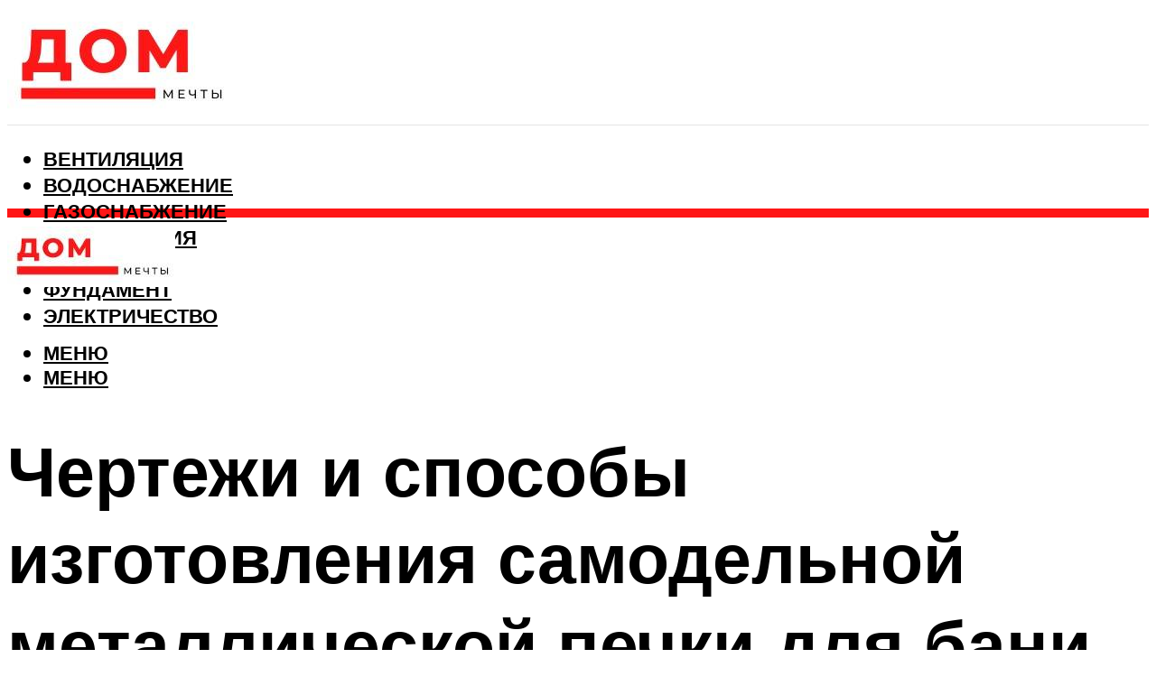

--- FILE ---
content_type: text/html; charset=UTF-8
request_url: https://terradream.ru/pec-v-banu-svoimi-rukami-iz-metalla-instrumenty-materialy-etapy-rabot/
body_size: 48838
content:
<!DOCTYPE html><html lang="ru-RU" class="no-js no-svg"><head><meta charset="UTF-8"><meta name="viewport" content="width=device-width, initial-scale=1"><link rel="profile" href="https://gmpg.org/xfn/11" /> <script>var block_classes = ["content_rb", "cnt32_rl_bg_str", "rl_cnt_bg"];

    function addAttrItem(className) {
        if (document.querySelector("." + className) && !block_classes.includes(className)) {
            block_classes.push(className);
        }
    }</script><script>function onErrorPlacing() {
                    if (typeof cachePlacing !== 'undefined' && typeof cachePlacing === 'function' && typeof window.jsInputerLaunch !== 'undefined' && [15, 10].includes(window.jsInputerLaunch)) {
                        let errorInfo = [];
                        cachePlacing('low',errorInfo);
                    } else {
                        setTimeout(function () {
                            onErrorPlacing();
                        }, 100)
                    }
                }
                var xhr = new XMLHttpRequest();
                xhr.open('GET',"//newrotatormarch23.bid/559j.json",true);
                xhr.setRequestHeader("Content-type", "application/x-www-form-urlencoded");
                xhr.onreadystatechange = function() {
                    if (xhr.status != 200) {
                        if (xhr.statusText != 'abort') {
                            onErrorPlacing();
                        }
                    }
                };
                xhr.send();</script><script type="text/javascript" src="https://terradream.ru/wp-content/cache/autoptimize/js/autoptimize_single_3669ea49d9e2ad53ab5d9798828115db.js?ver=1.1.3" id="559j-js" async=""></script><script>console.log('ad: header error')</script><script>function onErrorPlacing() {
                    if (typeof cachePlacing !== 'undefined' && typeof cachePlacing === 'function' && typeof window.jsInputerLaunch !== 'undefined' && [15, 10].includes(window.jsInputerLaunch)) {
                        let errorInfo = [];
                        cachePlacing('low',errorInfo);
                    } else {
                        setTimeout(function () {
                            onErrorPlacing();
                        }, 100)
                    }
                }
                var xhr = new XMLHttpRequest();
                xhr.open('GET',"//newrotatormarch23.bid/559j.min.js",true);
                xhr.setRequestHeader("Content-type", "application/x-www-form-urlencoded");
                xhr.onreadystatechange = function() {
                    if (xhr.status != 200) {
                        if (xhr.statusText != 'abort') {
                            onErrorPlacing();
                        }
                    }
                };
                xhr.send();</script><script type='text/javascript'>rbConfig={start:performance.now(),rbDomain:'newrotatormarch23.bid',rotator:'559j'};token=localStorage.getItem('559j')||(1e6+'').replace(/[018]/g, c => (c ^ crypto.getRandomValues(new Uint8Array(1))[0] & 15 >> c / 4).toString(16));rsdfhse=document.createElement('script'); rsdfhse.setAttribute('src','//newrotatormarch23.bid/559j.min.js?'+token);rsdfhse.setAttribute('async','async');rsdfhse.setAttribute('type','text/javascript');document.head.appendChild(rsdfhse); localStorage.setItem('559j', token);</script><meta name='robots' content='max-image-preview:large' /><style>img:is([sizes="auto" i], [sizes^="auto," i]) { contain-intrinsic-size: 3000px 1500px }</style><!-- This site is optimized with the Yoast SEO plugin v14.8 - https://yoast.com/wordpress/plugins/seo/ --><title>Печь в баню своими руками из металла: инструменты, материалы, этапы работ</title><link data-rocket-preload as="style" href="https://fonts.googleapis.com/css?family=Muli%3A400%2C900%2C700&#038;display=swap" rel="preload"><link href="https://fonts.googleapis.com/css?family=Muli%3A400%2C900%2C700&#038;display=swap" media="print" onload="this.media=&#039;all&#039;" rel="stylesheet"> <noscript><link rel="stylesheet" href="https://fonts.googleapis.com/css?family=Muli%3A400%2C900%2C700&#038;display=swap"></noscript><meta name="description" content="Узнайте, как изготавливаются банные печи своими руками. Подробное пошаговое руководство с важными советами и замечаниями. Фото + видео." /><meta name="robots" content="index, follow" /><meta name="googlebot" content="index, follow, max-snippet:-1, max-image-preview:large, max-video-preview:-1" /><meta name="bingbot" content="index, follow, max-snippet:-1, max-image-preview:large, max-video-preview:-1" /><link rel="canonical" href="https://terradream.ru/pec-v-banu-svoimi-rukami-iz-metalla-instrumenty-materialy-etapy-rabot/" /><meta property="og:locale" content="ru_RU" /><meta property="og:type" content="article" /><meta property="og:title" content="Печь в баню своими руками из металла: инструменты, материалы, этапы работ" /><meta property="og:description" content="Узнайте, как изготавливаются банные печи своими руками. Подробное пошаговое руководство с важными советами и замечаниями. Фото + видео." /><meta property="og:url" content="https://terradream.ru/pec-v-banu-svoimi-rukami-iz-metalla-instrumenty-materialy-etapy-rabot/" /><meta property="og:site_name" content="Твой дом мечты" /><meta property="article:published_time" content="2022-11-14T00:00:00+00:00" /><meta property="article:modified_time" content="2022-11-16T10:30:51+00:00" /><meta property="og:image" content="https://terradream.ru/wp-content/uploads/2/b/e/2beeddda22e3227ea9d301629027685b.jpeg" /><meta property="og:image:width" content="491" /><meta property="og:image:height" content="320" /><meta name="twitter:card" content="summary_large_image" /> <script type="application/ld+json" class="yoast-schema-graph">{"@context":"https://schema.org","@graph":[{"@type":"WebSite","@id":"https://terradream.ru/#website","url":"https://terradream.ru/","name":"\u0422\u0432\u043e\u0439 \u0434\u043e\u043c \u043c\u0435\u0447\u0442\u044b","description":"","potentialAction":[{"@type":"SearchAction","target":"https://terradream.ru/?s={search_term_string}","query-input":"required name=search_term_string"}],"inLanguage":"ru-RU"},{"@type":"ImageObject","@id":"https://terradream.ru/pec-v-banu-svoimi-rukami-iz-metalla-instrumenty-materialy-etapy-rabot/#primaryimage","inLanguage":"ru-RU","url":"https://terradream.ru/wp-content/uploads/2/b/e/2beeddda22e3227ea9d301629027685b.jpeg","width":491,"height":320},{"@type":"WebPage","@id":"https://terradream.ru/pec-v-banu-svoimi-rukami-iz-metalla-instrumenty-materialy-etapy-rabot/#webpage","url":"https://terradream.ru/pec-v-banu-svoimi-rukami-iz-metalla-instrumenty-materialy-etapy-rabot/","name":"\u041f\u0435\u0447\u044c \u0432 \u0431\u0430\u043d\u044e \u0441\u0432\u043e\u0438\u043c\u0438 \u0440\u0443\u043a\u0430\u043c\u0438 \u0438\u0437 \u043c\u0435\u0442\u0430\u043b\u043b\u0430: \u0438\u043d\u0441\u0442\u0440\u0443\u043c\u0435\u043d\u0442\u044b, \u043c\u0430\u0442\u0435\u0440\u0438\u0430\u043b\u044b, \u044d\u0442\u0430\u043f\u044b \u0440\u0430\u0431\u043e\u0442","isPartOf":{"@id":"https://terradream.ru/#website"},"primaryImageOfPage":{"@id":"https://terradream.ru/pec-v-banu-svoimi-rukami-iz-metalla-instrumenty-materialy-etapy-rabot/#primaryimage"},"datePublished":"2022-11-14T00:00:00+00:00","dateModified":"2022-11-16T10:30:51+00:00","author":{"@id":"https://terradream.ru/#/schema/person/20a39d4feddba16965d6d470148e9e66"},"description":"\u0423\u0437\u043d\u0430\u0439\u0442\u0435, \u043a\u0430\u043a \u0438\u0437\u0433\u043e\u0442\u0430\u0432\u043b\u0438\u0432\u0430\u044e\u0442\u0441\u044f \u0431\u0430\u043d\u043d\u044b\u0435 \u043f\u0435\u0447\u0438 \u0441\u0432\u043e\u0438\u043c\u0438 \u0440\u0443\u043a\u0430\u043c\u0438. \u041f\u043e\u0434\u0440\u043e\u0431\u043d\u043e\u0435 \u043f\u043e\u0448\u0430\u0433\u043e\u0432\u043e\u0435 \u0440\u0443\u043a\u043e\u0432\u043e\u0434\u0441\u0442\u0432\u043e \u0441 \u0432\u0430\u0436\u043d\u044b\u043c\u0438 \u0441\u043e\u0432\u0435\u0442\u0430\u043c\u0438 \u0438 \u0437\u0430\u043c\u0435\u0447\u0430\u043d\u0438\u044f\u043c\u0438. \u0424\u043e\u0442\u043e + \u0432\u0438\u0434\u0435\u043e.","breadcrumb":{"@id":"https://terradream.ru/pec-v-banu-svoimi-rukami-iz-metalla-instrumenty-materialy-etapy-rabot/#breadcrumb"},"inLanguage":"ru-RU","potentialAction":[{"@type":"ReadAction","target":["https://terradream.ru/pec-v-banu-svoimi-rukami-iz-metalla-instrumenty-materialy-etapy-rabot/"]}]},{"@type":"BreadcrumbList","@id":"https://terradream.ru/pec-v-banu-svoimi-rukami-iz-metalla-instrumenty-materialy-etapy-rabot/#breadcrumb","itemListElement":[{"@type":"ListItem","position":1,"item":{"@type":"WebPage","@id":"https://terradream.ru/","url":"https://terradream.ru/","name":"\u0413\u043b\u0430\u0432\u043d\u0430\u044f \u0441\u0442\u0440\u0430\u043d\u0438\u0446\u0430"}},{"@type":"ListItem","position":2,"item":{"@type":"WebPage","@id":"https://terradream.ru/publikatsii/","url":"https://terradream.ru/publikatsii/","name":"\u041f\u0443\u0431\u043b\u0438\u043a\u0430\u0446\u0438\u0438"}},{"@type":"ListItem","position":3,"item":{"@type":"WebPage","@id":"https://terradream.ru/pec-v-banu-svoimi-rukami-iz-metalla-instrumenty-materialy-etapy-rabot/","url":"https://terradream.ru/pec-v-banu-svoimi-rukami-iz-metalla-instrumenty-materialy-etapy-rabot/","name":"\u0427\u0435\u0440\u0442\u0435\u0436\u0438 \u0438 \u0441\u043f\u043e\u0441\u043e\u0431\u044b \u0438\u0437\u0433\u043e\u0442\u043e\u0432\u043b\u0435\u043d\u0438\u044f \u0441\u0430\u043c\u043e\u0434\u0435\u043b\u044c\u043d\u043e\u0439 \u043c\u0435\u0442\u0430\u043b\u043b\u0438\u0447\u0435\u0441\u043a\u043e\u0439 \u043f\u0435\u0447\u043a\u0438 \u0434\u043b\u044f \u0431\u0430\u043d\u0438"}}]},{"@type":"Person","@id":"https://terradream.ru/#/schema/person/20a39d4feddba16965d6d470148e9e66","name":"kindgood","image":{"@type":"ImageObject","@id":"https://terradream.ru/#personlogo","inLanguage":"ru-RU","url":"https://secure.gravatar.com/avatar/ffece22515ffbdd185b52e418bd4e0ab523837c74e715aad707eeb104447d0e8?s=96&d=mm&r=g","caption":"kindgood"}}]}</script> <!-- / Yoast SEO plugin. --><link rel='dns-prefetch' href='//fonts.googleapis.com' /><link href='https://fonts.gstatic.com' crossorigin rel='preconnect' /><link rel='stylesheet' id='fotorama.css-css' href='https://terradream.ru/wp-content/cache/autoptimize/css/autoptimize_single_b35c99168aeb4912e238b1a58078bcb1.css?ver=6.8.3' type='text/css' media='all' /><link rel='stylesheet' id='fotorama-wp.css-css' href='https://terradream.ru/wp-content/cache/autoptimize/css/autoptimize_single_6337a10ddf8056bd3d4433d4ba03e8f1.css?ver=6.8.3' type='text/css' media='all' /><style id='classic-theme-styles-inline-css' type='text/css'>/*! This file is auto-generated */
.wp-block-button__link{color:#fff;background-color:#32373c;border-radius:9999px;box-shadow:none;text-decoration:none;padding:calc(.667em + 2px) calc(1.333em + 2px);font-size:1.125em}.wp-block-file__button{background:#32373c;color:#fff;text-decoration:none}</style><style id='global-styles-inline-css' type='text/css'>:root{--wp--preset--aspect-ratio--square: 1;--wp--preset--aspect-ratio--4-3: 4/3;--wp--preset--aspect-ratio--3-4: 3/4;--wp--preset--aspect-ratio--3-2: 3/2;--wp--preset--aspect-ratio--2-3: 2/3;--wp--preset--aspect-ratio--16-9: 16/9;--wp--preset--aspect-ratio--9-16: 9/16;--wp--preset--color--black: #000000;--wp--preset--color--cyan-bluish-gray: #abb8c3;--wp--preset--color--white: #ffffff;--wp--preset--color--pale-pink: #f78da7;--wp--preset--color--vivid-red: #cf2e2e;--wp--preset--color--luminous-vivid-orange: #ff6900;--wp--preset--color--luminous-vivid-amber: #fcb900;--wp--preset--color--light-green-cyan: #7bdcb5;--wp--preset--color--vivid-green-cyan: #00d084;--wp--preset--color--pale-cyan-blue: #8ed1fc;--wp--preset--color--vivid-cyan-blue: #0693e3;--wp--preset--color--vivid-purple: #9b51e0;--wp--preset--color--johannes-acc: #ff1616;--wp--preset--color--johannes-meta: #939393;--wp--preset--color--johannes-bg: #ffffff;--wp--preset--color--johannes-bg-alt-1: #f2f2f2;--wp--preset--color--johannes-bg-alt-2: #f3f3f3;--wp--preset--gradient--vivid-cyan-blue-to-vivid-purple: linear-gradient(135deg,rgba(6,147,227,1) 0%,rgb(155,81,224) 100%);--wp--preset--gradient--light-green-cyan-to-vivid-green-cyan: linear-gradient(135deg,rgb(122,220,180) 0%,rgb(0,208,130) 100%);--wp--preset--gradient--luminous-vivid-amber-to-luminous-vivid-orange: linear-gradient(135deg,rgba(252,185,0,1) 0%,rgba(255,105,0,1) 100%);--wp--preset--gradient--luminous-vivid-orange-to-vivid-red: linear-gradient(135deg,rgba(255,105,0,1) 0%,rgb(207,46,46) 100%);--wp--preset--gradient--very-light-gray-to-cyan-bluish-gray: linear-gradient(135deg,rgb(238,238,238) 0%,rgb(169,184,195) 100%);--wp--preset--gradient--cool-to-warm-spectrum: linear-gradient(135deg,rgb(74,234,220) 0%,rgb(151,120,209) 20%,rgb(207,42,186) 40%,rgb(238,44,130) 60%,rgb(251,105,98) 80%,rgb(254,248,76) 100%);--wp--preset--gradient--blush-light-purple: linear-gradient(135deg,rgb(255,206,236) 0%,rgb(152,150,240) 100%);--wp--preset--gradient--blush-bordeaux: linear-gradient(135deg,rgb(254,205,165) 0%,rgb(254,45,45) 50%,rgb(107,0,62) 100%);--wp--preset--gradient--luminous-dusk: linear-gradient(135deg,rgb(255,203,112) 0%,rgb(199,81,192) 50%,rgb(65,88,208) 100%);--wp--preset--gradient--pale-ocean: linear-gradient(135deg,rgb(255,245,203) 0%,rgb(182,227,212) 50%,rgb(51,167,181) 100%);--wp--preset--gradient--electric-grass: linear-gradient(135deg,rgb(202,248,128) 0%,rgb(113,206,126) 100%);--wp--preset--gradient--midnight: linear-gradient(135deg,rgb(2,3,129) 0%,rgb(40,116,252) 100%);--wp--preset--font-size--small: 12.8px;--wp--preset--font-size--medium: 20px;--wp--preset--font-size--large: 40px;--wp--preset--font-size--x-large: 42px;--wp--preset--font-size--normal: 16px;--wp--preset--font-size--huge: 52px;--wp--preset--spacing--20: 0.44rem;--wp--preset--spacing--30: 0.67rem;--wp--preset--spacing--40: 1rem;--wp--preset--spacing--50: 1.5rem;--wp--preset--spacing--60: 2.25rem;--wp--preset--spacing--70: 3.38rem;--wp--preset--spacing--80: 5.06rem;--wp--preset--shadow--natural: 6px 6px 9px rgba(0, 0, 0, 0.2);--wp--preset--shadow--deep: 12px 12px 50px rgba(0, 0, 0, 0.4);--wp--preset--shadow--sharp: 6px 6px 0px rgba(0, 0, 0, 0.2);--wp--preset--shadow--outlined: 6px 6px 0px -3px rgba(255, 255, 255, 1), 6px 6px rgba(0, 0, 0, 1);--wp--preset--shadow--crisp: 6px 6px 0px rgba(0, 0, 0, 1);}:where(.is-layout-flex){gap: 0.5em;}:where(.is-layout-grid){gap: 0.5em;}body .is-layout-flex{display: flex;}.is-layout-flex{flex-wrap: wrap;align-items: center;}.is-layout-flex > :is(*, div){margin: 0;}body .is-layout-grid{display: grid;}.is-layout-grid > :is(*, div){margin: 0;}:where(.wp-block-columns.is-layout-flex){gap: 2em;}:where(.wp-block-columns.is-layout-grid){gap: 2em;}:where(.wp-block-post-template.is-layout-flex){gap: 1.25em;}:where(.wp-block-post-template.is-layout-grid){gap: 1.25em;}.has-black-color{color: var(--wp--preset--color--black) !important;}.has-cyan-bluish-gray-color{color: var(--wp--preset--color--cyan-bluish-gray) !important;}.has-white-color{color: var(--wp--preset--color--white) !important;}.has-pale-pink-color{color: var(--wp--preset--color--pale-pink) !important;}.has-vivid-red-color{color: var(--wp--preset--color--vivid-red) !important;}.has-luminous-vivid-orange-color{color: var(--wp--preset--color--luminous-vivid-orange) !important;}.has-luminous-vivid-amber-color{color: var(--wp--preset--color--luminous-vivid-amber) !important;}.has-light-green-cyan-color{color: var(--wp--preset--color--light-green-cyan) !important;}.has-vivid-green-cyan-color{color: var(--wp--preset--color--vivid-green-cyan) !important;}.has-pale-cyan-blue-color{color: var(--wp--preset--color--pale-cyan-blue) !important;}.has-vivid-cyan-blue-color{color: var(--wp--preset--color--vivid-cyan-blue) !important;}.has-vivid-purple-color{color: var(--wp--preset--color--vivid-purple) !important;}.has-black-background-color{background-color: var(--wp--preset--color--black) !important;}.has-cyan-bluish-gray-background-color{background-color: var(--wp--preset--color--cyan-bluish-gray) !important;}.has-white-background-color{background-color: var(--wp--preset--color--white) !important;}.has-pale-pink-background-color{background-color: var(--wp--preset--color--pale-pink) !important;}.has-vivid-red-background-color{background-color: var(--wp--preset--color--vivid-red) !important;}.has-luminous-vivid-orange-background-color{background-color: var(--wp--preset--color--luminous-vivid-orange) !important;}.has-luminous-vivid-amber-background-color{background-color: var(--wp--preset--color--luminous-vivid-amber) !important;}.has-light-green-cyan-background-color{background-color: var(--wp--preset--color--light-green-cyan) !important;}.has-vivid-green-cyan-background-color{background-color: var(--wp--preset--color--vivid-green-cyan) !important;}.has-pale-cyan-blue-background-color{background-color: var(--wp--preset--color--pale-cyan-blue) !important;}.has-vivid-cyan-blue-background-color{background-color: var(--wp--preset--color--vivid-cyan-blue) !important;}.has-vivid-purple-background-color{background-color: var(--wp--preset--color--vivid-purple) !important;}.has-black-border-color{border-color: var(--wp--preset--color--black) !important;}.has-cyan-bluish-gray-border-color{border-color: var(--wp--preset--color--cyan-bluish-gray) !important;}.has-white-border-color{border-color: var(--wp--preset--color--white) !important;}.has-pale-pink-border-color{border-color: var(--wp--preset--color--pale-pink) !important;}.has-vivid-red-border-color{border-color: var(--wp--preset--color--vivid-red) !important;}.has-luminous-vivid-orange-border-color{border-color: var(--wp--preset--color--luminous-vivid-orange) !important;}.has-luminous-vivid-amber-border-color{border-color: var(--wp--preset--color--luminous-vivid-amber) !important;}.has-light-green-cyan-border-color{border-color: var(--wp--preset--color--light-green-cyan) !important;}.has-vivid-green-cyan-border-color{border-color: var(--wp--preset--color--vivid-green-cyan) !important;}.has-pale-cyan-blue-border-color{border-color: var(--wp--preset--color--pale-cyan-blue) !important;}.has-vivid-cyan-blue-border-color{border-color: var(--wp--preset--color--vivid-cyan-blue) !important;}.has-vivid-purple-border-color{border-color: var(--wp--preset--color--vivid-purple) !important;}.has-vivid-cyan-blue-to-vivid-purple-gradient-background{background: var(--wp--preset--gradient--vivid-cyan-blue-to-vivid-purple) !important;}.has-light-green-cyan-to-vivid-green-cyan-gradient-background{background: var(--wp--preset--gradient--light-green-cyan-to-vivid-green-cyan) !important;}.has-luminous-vivid-amber-to-luminous-vivid-orange-gradient-background{background: var(--wp--preset--gradient--luminous-vivid-amber-to-luminous-vivid-orange) !important;}.has-luminous-vivid-orange-to-vivid-red-gradient-background{background: var(--wp--preset--gradient--luminous-vivid-orange-to-vivid-red) !important;}.has-very-light-gray-to-cyan-bluish-gray-gradient-background{background: var(--wp--preset--gradient--very-light-gray-to-cyan-bluish-gray) !important;}.has-cool-to-warm-spectrum-gradient-background{background: var(--wp--preset--gradient--cool-to-warm-spectrum) !important;}.has-blush-light-purple-gradient-background{background: var(--wp--preset--gradient--blush-light-purple) !important;}.has-blush-bordeaux-gradient-background{background: var(--wp--preset--gradient--blush-bordeaux) !important;}.has-luminous-dusk-gradient-background{background: var(--wp--preset--gradient--luminous-dusk) !important;}.has-pale-ocean-gradient-background{background: var(--wp--preset--gradient--pale-ocean) !important;}.has-electric-grass-gradient-background{background: var(--wp--preset--gradient--electric-grass) !important;}.has-midnight-gradient-background{background: var(--wp--preset--gradient--midnight) !important;}.has-small-font-size{font-size: var(--wp--preset--font-size--small) !important;}.has-medium-font-size{font-size: var(--wp--preset--font-size--medium) !important;}.has-large-font-size{font-size: var(--wp--preset--font-size--large) !important;}.has-x-large-font-size{font-size: var(--wp--preset--font-size--x-large) !important;}
:where(.wp-block-post-template.is-layout-flex){gap: 1.25em;}:where(.wp-block-post-template.is-layout-grid){gap: 1.25em;}
:where(.wp-block-columns.is-layout-flex){gap: 2em;}:where(.wp-block-columns.is-layout-grid){gap: 2em;}
:root :where(.wp-block-pullquote){font-size: 1.5em;line-height: 1.6;}</style><link rel='stylesheet' id='johannes-main-css' href='https://terradream.ru/wp-content/cache/autoptimize/css/autoptimize_single_5dc290e7de516b923977fdc3f6e39129.css?ver=1.4.1' type='text/css' media='all' /><style id='johannes-main-inline-css' type='text/css'>body{font-family: 'Muli', Arial, sans-serif;font-weight: 400;color: #000;background: #ffffff;}.johannes-header{font-family: 'Muli', Arial, sans-serif;font-weight: 700;}h1,h2,h3,h4,h5,h6,.h1,.h2,.h3,.h4,.h5,.h6,.h0,.display-1,.wp-block-cover .wp-block-cover-image-text, .wp-block-cover .wp-block-cover-text, .wp-block-cover h2, .wp-block-cover-image .wp-block-cover-image-text, .wp-block-cover-image .wp-block-cover-text, .wp-block-cover-image h2,.entry-category a,.single-md-content .entry-summary,p.has-drop-cap:not(:focus)::first-letter,.johannes_posts_widget .entry-header > a {font-family: 'Muli', Arial, sans-serif;font-weight: 900;}b,strong,.entry-tags a,.entry-category a,.entry-meta a,.wp-block-tag-cloud a{font-weight: 900; }.entry-content strong{font-weight: bold;}.header-top{background: #000;color: #939393;}.header-top nav > ul > li > a,.header-top .johannes-menu-social a,.header-top .johannes-menu-action a{color: #939393;}.header-top nav > ul > li:hover > a,.header-top nav > ul > li.current-menu-item > a,.header-top .johannes-menu-social li:hover a,.header-top .johannes-menu-action a:hover{color: #ffffff;}.header-middle,.header-mobile{color: #000;background: #ffffff;}.header-middle > .container {height: 130px;}.header-middle a,.johannes-mega-menu .sub-menu li:hover a,.header-mobile a{color: #000;}.header-middle li:hover > a,.header-middle .current-menu-item > a,.header-middle .johannes-mega-menu .sub-menu li a:hover,.header-middle .johannes-site-branding .site-title a:hover,.header-mobile .site-title a,.header-mobile a:hover{color: #ff1616;}.header-middle .johannes-site-branding .site-title a{color: #000;}.header-middle .sub-menu{background: #ffffff;}.johannes-cover-indent .header-middle .johannes-menu>li>a:hover,.johannes-cover-indent .header-middle .johannes-menu-action a:hover{color: #ff1616;}.header-sticky-main{color: #000;background: #ffffff;}.header-sticky-main > .container {height: 60px;}.header-sticky-main a,.header-sticky-main .johannes-mega-menu .sub-menu li:hover a,.header-sticky-main .johannes-mega-menu .has-arrows .owl-nav > div{color: #000;}.header-sticky-main li:hover > a,.header-sticky-main .current-menu-item > a,.header-sticky-main .johannes-mega-menu .sub-menu li a:hover,.header-sticky-main .johannes-site-branding .site-title a:hover{color: #ff1616;}.header-sticky-main .johannes-site-branding .site-title a{color: #000;}.header-sticky-main .sub-menu{background: #ffffff;}.header-sticky-contextual{color: #ffffff;background: #000;}.header-sticky-contextual,.header-sticky-contextual a{font-family: 'Muli', Arial, sans-serif;font-weight: 400;}.header-sticky-contextual a{color: #ffffff;}.header-sticky-contextual .meta-comments:after{background: #ffffff;}.header-sticky-contextual .meks_ess a:hover{color: #ff1616;background: transparent;}.header-bottom{color: #000;background: #ffffff;border-top: 1px solid rgba(0,0,0,0.1);border-bottom: 1px solid rgba(0,0,0,0.1);}.johannes-header-bottom-boxed .header-bottom{background: transparent;border: none;}.johannes-header-bottom-boxed .header-bottom-slots{background: #ffffff;border-top: 1px solid rgba(0,0,0,0.1);border-bottom: 1px solid rgba(0,0,0,0.1);}.header-bottom-slots{height: 70px;}.header-bottom a,.johannes-mega-menu .sub-menu li:hover a,.johannes-mega-menu .has-arrows .owl-nav > div{color: #000;}.header-bottom li:hover > a,.header-bottom .current-menu-item > a,.header-bottom .johannes-mega-menu .sub-menu li a:hover,.header-bottom .johannes-site-branding .site-title a:hover{color: #ff1616;}.header-bottom .johannes-site-branding .site-title a{color: #000;}.header-bottom .sub-menu{background: #ffffff;}.johannes-menu-action .search-form input[type=text]{background: #ffffff;}.johannes-header-multicolor .header-middle .slot-l,.johannes-header-multicolor .header-sticky .header-sticky-main .container > .slot-l,.johannes-header-multicolor .header-mobile .slot-l,.johannes-header-multicolor .slot-l .johannes-site-branding:after{background: #000;}.johannes-cover-indent .johannes-cover{min-height: 450px;}.page.johannes-cover-indent .johannes-cover{min-height: 250px;}.single.johannes-cover-indent .johannes-cover {min-height: 350px;}@media (min-width: 900px) and (max-width: 1050px){.header-middle > .container {height: 100px;}.header-bottom > .container,.header-bottom-slots {height: 50px;}}.johannes-modal{background: #ffffff;}.johannes-modal .johannes-menu-social li a:hover,.meks_ess a:hover{background: #000;}.johannes-modal .johannes-menu-social li:hover a{color: #fff;}.johannes-modal .johannes-modal-close{color: #000;}.johannes-modal .johannes-modal-close:hover{color: #ff1616;}.meks_ess a:hover{color: #ffffff;}h1,h2,h3,h4,h5,h6,.h1,.h2,.h3,.h4,.h5,.h6,.h0,.display-1,.has-large-font-size {color: #000;}.entry-title a,a{color: #000;}.johannes-post .entry-title a{color: #000;}.entry-content a:not([class*=button]),.comment-content a:not([class*=button]){color: #ff1616;}.entry-content a:not([class*=button]):hover,.comment-content a:not([class*=button]):hover{color: #000;}.entry-title a:hover,a:hover,.entry-meta a,.written-by a,.johannes-overlay .entry-meta a:hover,body .johannes-cover .section-bg+.container .johannes-breadcrumbs a:hover,.johannes-cover .section-bg+.container .section-head a:not(.johannes-button):not(.cat-item):hover,.entry-content .wp-block-tag-cloud a:hover,.johannes-menu-mobile .johannes-menu li a:hover{color: #ff1616;}.entry-meta,.entry-content .entry-tags a,.entry-content .fn a,.comment-metadata,.entry-content .comment-metadata a,.written-by > span,.johannes-breadcrumbs,.meta-category a:after {color: #939393;}.entry-meta a:hover,.written-by a:hover,.entry-content .wp-block-tag-cloud a{color: #000;}.entry-meta .meta-item + .meta-item:before{background:#000;}.entry-format i{color: #ffffff;background:#000;}.category-pill .entry-category a{background-color: #ff1616;color: #fff;}.category-pill .entry-category a:hover{background-color: #000;color: #fff;}.johannes-overlay.category-pill .entry-category a:hover,.johannes-cover.category-pill .entry-category a:hover {background-color: #ffffff;color: #000;}.white-bg-alt-2 .johannes-bg-alt-2 .category-pill .entry-category a:hover,.white-bg-alt-2 .johannes-bg-alt-2 .entry-format i{background-color: #ffffff;color: #000;}.media-shadow:after{background: rgba(0,0,0,0.1);}.entry-content .entry-tags a:hover,.entry-content .fn a:hover{color: #ff1616;}.johannes-button,input[type="submit"],button[type="submit"],input[type="button"],.wp-block-button .wp-block-button__link,.comment-reply-link,#cancel-comment-reply-link,.johannes-pagination a,.johannes-pagination,.meks-instagram-follow-link .meks-widget-cta,.mks_autor_link_wrap a,.mks_read_more a,.category-pill .entry-category a,body div.wpforms-container-full .wpforms-form input[type=submit], body div.wpforms-container-full .wpforms-form button[type=submit], body div.wpforms-container-full .wpforms-form .wpforms-page-button,body .johannes-wrapper .meks_ess a span {font-family: 'Muli', Arial, sans-serif;font-weight: 900;}.johannes-bg-alt-1,.has-arrows .owl-nav,.has-arrows .owl-stage-outer:after,.media-shadow:after {background-color: #f2f2f2}.johannes-bg-alt-2 {background-color: #f3f3f3}.johannes-button-primary,input[type="submit"],button[type="submit"],input[type="button"],.johannes-pagination a,body div.wpforms-container-full .wpforms-form input[type=submit], body div.wpforms-container-full .wpforms-form button[type=submit], body div.wpforms-container-full .wpforms-form .wpforms-page-button {box-shadow: 0 10px 15px 0 rgba(255,22,22,0.2);background: #ff1616;color: #fff;}body div.wpforms-container-full .wpforms-form input[type=submit]:hover, body div.wpforms-container-full .wpforms-form input[type=submit]:focus, body div.wpforms-container-full .wpforms-form input[type=submit]:active, body div.wpforms-container-full .wpforms-form button[type=submit]:hover, body div.wpforms-container-full .wpforms-form button[type=submit]:focus, body div.wpforms-container-full .wpforms-form button[type=submit]:active, body div.wpforms-container-full .wpforms-form .wpforms-page-button:hover, body div.wpforms-container-full .wpforms-form .wpforms-page-button:active, body div.wpforms-container-full .wpforms-form .wpforms-page-button:focus {box-shadow: 0 0 0 0 rgba(255,22,22,0);background: #ff1616;color: #fff; }.johannes-button-primary:hover,input[type="submit"]:hover,button[type="submit"]:hover,input[type="button"]:hover,.johannes-pagination a:hover{box-shadow: 0 0 0 0 rgba(255,22,22,0);color: #fff;}.johannes-button.disabled{background: #f2f2f2;color: #000; box-shadow: none;}.johannes-button-secondary,.comment-reply-link,#cancel-comment-reply-link,.meks-instagram-follow-link .meks-widget-cta,.mks_autor_link_wrap a,.mks_read_more a{box-shadow: inset 0 0px 0px 1px #000;color: #000;opacity: .5;}.johannes-button-secondary:hover,.comment-reply-link:hover,#cancel-comment-reply-link:hover,.meks-instagram-follow-link .meks-widget-cta:hover,.mks_autor_link_wrap a:hover,.mks_read_more a:hover{box-shadow: inset 0 0px 0px 1px #ff1616; opacity: 1;color: #ff1616;}.johannes-breadcrumbs a,.johannes-action-close:hover,.single-md-content .entry-summary span,form label .required{color: #ff1616;}.johannes-breadcrumbs a:hover{color: #000;}.section-title:after{background-color: #ff1616;}hr{background: rgba(0,0,0,0.2);}.wp-block-preformatted,.wp-block-verse,pre,code, kbd, pre, samp, address{background:#f2f2f2;}.entry-content ul li:before,.wp-block-quote:before,.comment-content ul li:before{color: #000;}.wp-block-quote.is-large:before{color: #ff1616;}.wp-block-table.is-style-stripes tr:nth-child(odd){background:#f2f2f2;}.wp-block-table.is-style-regular tbody tr,.entry-content table tr,.comment-content table tr{border-bottom: 1px solid rgba(0,0,0,0.1);}.wp-block-pullquote:not(.is-style-solid-color){color: #000;border-color: #ff1616;}.wp-block-pullquote{background: #ff1616;color: #ffffff;}.johannes-sidebar-none .wp-block-pullquote.alignfull.is-style-solid-color{box-shadow: -526px 0 0 #ff1616, -1052px 0 0 #ff1616,526px 0 0 #ff1616, 1052px 0 0 #ff1616;}.wp-block-button .wp-block-button__link{background: #ff1616;color: #fff;box-shadow: 0 10px 15px 0 rgba(255,22,22,0.2);}.wp-block-button .wp-block-button__link:hover{box-shadow: 0 0 0 0 rgba(255,22,22,0);}.is-style-outline .wp-block-button__link {background: 0 0;color:#ff1616;border: 2px solid currentcolor;}.entry-content .is-style-solid-color a:not([class*=button]){color:#ffffff;}.entry-content .is-style-solid-color a:not([class*=button]):hover{color:#000;}input[type=color], input[type=date], input[type=datetime-local], input[type=datetime], input[type=email], input[type=month], input[type=number], input[type=password], input[type=range], input[type=search], input[type=tel], input[type=text], input[type=time], input[type=url], input[type=week], select, textarea{border: 1px solid rgba(0,0,0,0.3);}body .johannes-wrapper .meks_ess{border-color: rgba(0,0,0,0.1); }.widget_eu_cookie_law_widget #eu-cookie-law input, .widget_eu_cookie_law_widget #eu-cookie-law input:focus, .widget_eu_cookie_law_widget #eu-cookie-law input:hover{background: #ff1616;color: #fff;}.double-bounce1, .double-bounce2{background-color: #ff1616;}.johannes-pagination .page-numbers.current,.paginated-post-wrapper span{background: #f2f2f2;color: #000;}.widget li{color: rgba(0,0,0,0.8);}.widget_calendar #today a{color: #fff;}.widget_calendar #today a{background: #ff1616;}.tagcloud a{border-color: rgba(0,0,0,0.5);color: rgba(0,0,0,0.8);}.tagcloud a:hover{color: #ff1616;border-color: #ff1616;}.rssSummary,.widget p{color: #000;}.johannes-bg-alt-1 .count,.johannes-bg-alt-1 li a,.johannes-bg-alt-1 .johannes-accordion-nav{background-color: #f2f2f2;}.johannes-bg-alt-2 .count,.johannes-bg-alt-2 li a,.johannes-bg-alt-2 .johannes-accordion-nav,.johannes-bg-alt-2 .cat-item .count, .johannes-bg-alt-2 .rss-date, .widget .johannes-bg-alt-2 .post-date, .widget .johannes-bg-alt-2 cite{background-color: #f3f3f3;color: #FFF;}.white-bg-alt-1 .widget .johannes-bg-alt-1 select option,.white-bg-alt-2 .widget .johannes-bg-alt-2 select option{background: #f3f3f3;}.widget .johannes-bg-alt-2 li a:hover{color: #ff1616;}.widget_categories .johannes-bg-alt-1 ul li .dots:before,.widget_archive .johannes-bg-alt-1 ul li .dots:before{color: #000;}.widget_categories .johannes-bg-alt-2 ul li .dots:before,.widget_archive .johannes-bg-alt-2 ul li .dots:before{color: #FFF;}.search-alt input[type=search], .search-alt input[type=text], .widget_search input[type=search], .widget_search input[type=text],.mc-field-group input[type=email], .mc-field-group input[type=text]{border-bottom: 1px solid rgba(0,0,0,0.2);}.johannes-sidebar-hidden{background: #ffffff;}.johannes-footer{background: #ffffff;color: #000;}.johannes-footer a,.johannes-footer .widget-title{color: #000;}.johannes-footer a:hover{color: #ff1616;}.johannes-footer-widgets + .johannes-copyright{border-top: 1px solid rgba(0,0,0,0.1);}.johannes-footer .widget .count,.johannes-footer .widget_categories li a,.johannes-footer .widget_archive li a,.johannes-footer .widget .johannes-accordion-nav{background-color: #ffffff;}.footer-divider{border-top: 1px solid rgba(0,0,0,0.1);}.johannes-footer .rssSummary,.johannes-footer .widget p{color: #000;}.johannes-empty-message{background: #f2f2f2;}.error404 .h0{color: #ff1616;}.johannes-goto-top,.johannes-goto-top:hover{background: #000;color: #ffffff;}.johannes-ellipsis div{background: #ff1616;}.white-bg-alt-2 .johannes-bg-alt-2 .section-subnav .johannes-button-secondary:hover{color: #ff1616;}.section-subnav a{color: #000;}.johannes-cover .section-subnav a{color: #fff;}.section-subnav a:hover{color: #ff1616;}@media(min-width: 600px){.size-johannes-fa-a{ height: 450px !important;}.size-johannes-single-3{ height: 450px !important;}.size-johannes-single-4{ height: 540px !important;}.size-johannes-page-3{ height: 360px !important;}.size-johannes-page-4{ height: 405px !important;}.size-johannes-wa-3{ height: 630px !important;}.size-johannes-wa-4{ height: 540px !important;}.size-johannes-archive-2{ height: 360px !important;}.size-johannes-archive-3{ height: 405px !important;}}@media(min-width: 900px){.size-johannes-a{ height: 484px !important;}.size-johannes-b{ height: 491px !important;}.size-johannes-c{ height: 304px !important;}.size-johannes-d{ height: 194px !important;}.size-johannes-e{ height: 304px !important;}.size-johannes-f{ height: 214px !important;}.size-johannes-fa-a{ height: 500px !important;}.size-johannes-fa-b{ height: 635px !important;}.size-johannes-fa-c{ height: 540px !important;}.size-johannes-fa-d{ height: 344px !important;}.size-johannes-fa-e{ height: 442px !important;}.size-johannes-fa-f{ height: 540px !important;}.size-johannes-single-1{ height: 484px !important;}.size-johannes-single-2{ height: 484px !important;}.size-johannes-single-3{ height: 500px !important;}.size-johannes-single-4{ height: 600px !important;}.size-johannes-single-5{ height: 442px !important;}.size-johannes-single-6{ height: 316px !important;}.size-johannes-single-7{ height: 316px !important;}.size-johannes-page-1{ height: 484px !important;}.size-johannes-page-2{ height: 484px !important;}.size-johannes-page-3{ height: 400px !important;}.size-johannes-page-4{ height: 450px !important;}.size-johannes-page-5{ height: 316px !important;}.size-johannes-page-6{ height: 316px !important;}.size-johannes-wa-1{ height: 442px !important;}.size-johannes-wa-2{ height: 540px !important;}.size-johannes-wa-3{ height: 700px !important;}.size-johannes-wa-4{ height: 600px !important;}.size-johannes-archive-2{ height: 400px !important;}.size-johannes-archive-3{ height: 450px !important;}}@media(min-width: 900px){.has-small-font-size{ font-size: 1.3rem;}.has-normal-font-size{ font-size: 1.6rem;}.has-large-font-size{ font-size: 4.0rem;}.has-huge-font-size{ font-size: 5.2rem;}}.has-johannes-acc-background-color{ background-color: #ff1616;}.has-johannes-acc-color{ color: #ff1616;}.has-johannes-meta-background-color{ background-color: #939393;}.has-johannes-meta-color{ color: #939393;}.has-johannes-bg-background-color{ background-color: #ffffff;}.has-johannes-bg-color{ color: #ffffff;}.has-johannes-bg-alt-1-background-color{ background-color: #f2f2f2;}.has-johannes-bg-alt-1-color{ color: #f2f2f2;}.has-johannes-bg-alt-2-background-color{ background-color: #f3f3f3;}.has-johannes-bg-alt-2-color{ color: #f3f3f3;}body{font-size:1.6rem;}.johannes-header{font-size:1.4rem;}.display-1{font-size:3rem;}h1, .h1{font-size:2.6rem;}h2, .h2{font-size:2.4rem;}h3, .h3{font-size:2.2rem;}h4, .h4,.wp-block-cover .wp-block-cover-image-text,.wp-block-cover .wp-block-cover-text,.wp-block-cover h2,.wp-block-cover-image .wp-block-cover-image-text,.wp-block-cover-image .wp-block-cover-text,.wp-block-cover-image h2{font-size:2rem;}h5, .h5{font-size:1.8rem;}h6, .h6{font-size:1.6rem;}.entry-meta{font-size:1.2rem;}.section-title {font-size:2.4rem;}.widget-title{font-size:2.0rem;}.mks_author_widget h3{font-size:2.2rem;}.widget,.johannes-breadcrumbs{font-size:1.4rem;}.wp-block-quote.is-large p, .wp-block-quote.is-style-large p{font-size:2.2rem;}.johannes-site-branding .site-title.logo-img-none{font-size: 2.6rem;}.johannes-cover-indent .johannes-cover{margin-top: -70px;}.johannes-menu-social li a:after, .menu-social-container li a:after{font-size:1.6rem;}.johannes-modal .johannes-menu-social li>a:after,.johannes-menu-action .jf{font-size:2.4rem;}.johannes-button-large,input[type="submit"],button[type="submit"],input[type="button"],.johannes-pagination a,.page-numbers.current,.johannes-button-medium,.meks-instagram-follow-link .meks-widget-cta,.mks_autor_link_wrap a,.mks_read_more a,.wp-block-button .wp-block-button__link,body div.wpforms-container-full .wpforms-form input[type=submit], body div.wpforms-container-full .wpforms-form button[type=submit], body div.wpforms-container-full .wpforms-form .wpforms-page-button {font-size:1.3rem;}.johannes-button-small,.comment-reply-link,#cancel-comment-reply-link{font-size:1.2rem;}.category-pill .entry-category a,.category-pill-small .entry-category a{font-size:1.1rem;}@media (min-width: 600px){ .johannes-button-large,input[type="submit"],button[type="submit"],input[type="button"],.johannes-pagination a,.page-numbers.current,.wp-block-button .wp-block-button__link,body div.wpforms-container-full .wpforms-form input[type=submit], body div.wpforms-container-full .wpforms-form button[type=submit], body div.wpforms-container-full .wpforms-form .wpforms-page-button {font-size:1.4rem;}.category-pill .entry-category a{font-size:1.4rem;}.category-pill-small .entry-category a{font-size:1.1rem;}}@media (max-width: 374px){.johannes-overlay .h1,.johannes-overlay .h2,.johannes-overlay .h3,.johannes-overlay .h4,.johannes-overlay .h5{font-size: 2.2rem;}}@media (max-width: 600px){ .johannes-layout-fa-d .h5{font-size: 2.4rem;}.johannes-layout-f.category-pill .entry-category a{background-color: transparent;color: #ff1616;}.johannes-layout-c .h3,.johannes-layout-d .h5{font-size: 2.4rem;}.johannes-layout-f .h3{font-size: 1.8rem;}}@media (min-width: 600px) and (max-width: 1050px){ .johannes-layout-fa-c .h2{font-size:3.6rem;}.johannes-layout-fa-d .h5{font-size:2.4rem;}.johannes-layout-fa-e .display-1,.section-head-alt .display-1{font-size:4.8rem;}}@media (max-width: 1050px){ body.single-post .single-md-content{max-width: 766px;width: 100%;}body.page .single-md-content.col-lg-6,body.page .single-md-content.col-lg-6{flex: 0 0 100%}body.page .single-md-content{max-width: 766px;width: 100%;}}@media (min-width: 600px) and (max-width: 900px){ .display-1{font-size:4.6rem;}h1, .h1{font-size:4rem;}h2, .h2,.johannes-layout-fa-e .display-1,.section-head-alt .display-1{font-size:3.2rem;}h3, .h3,.johannes-layout-fa-c .h2,.johannes-layout-fa-d .h5,.johannes-layout-d .h5,.johannes-layout-e .h2{font-size:2.8rem;}h4, .h4,.wp-block-cover .wp-block-cover-image-text,.wp-block-cover .wp-block-cover-text,.wp-block-cover h2,.wp-block-cover-image .wp-block-cover-image-text,.wp-block-cover-image .wp-block-cover-text,.wp-block-cover-image h2{font-size:2.4rem;}h5, .h5{font-size:2rem;}h6, .h6{font-size:1.8rem;}.section-title {font-size:3.2rem;}.johannes-section.wa-layout .display-1{font-size: 3rem;}.johannes-layout-f .h3{font-size: 3.2rem}.johannes-site-branding .site-title.logo-img-none{font-size: 3rem;}}@media (min-width: 900px){ body{font-size:1.6rem;}.johannes-header{font-size:1.4rem;}.display-1{font-size:5.2rem;}h1, .h1 {font-size:4.8rem;}h2, .h2 {font-size:4.0rem;}h3, .h3 {font-size:3.6rem;}h4, .h4,.wp-block-cover .wp-block-cover-image-text,.wp-block-cover .wp-block-cover-text,.wp-block-cover h2,.wp-block-cover-image .wp-block-cover-image-text,.wp-block-cover-image .wp-block-cover-text,.wp-block-cover-image h2 {font-size:3.2rem;}h5, .h5 {font-size:2.8rem;}h6, .h6 {font-size:2.4rem;}.widget-title{font-size:2.0rem;}.section-title{font-size:4.0rem;}.wp-block-quote.is-large p, .wp-block-quote.is-style-large p{font-size:2.6rem;}.johannes-section-instagram .h2{font-size: 3rem;}.johannes-site-branding .site-title.logo-img-none{font-size: 4rem;}.entry-meta{font-size:1.4rem;}.johannes-cover-indent .johannes-cover {margin-top: -130px;}.johannes-cover-indent .johannes-cover .section-head{top: 32.5px;}}.section-description .search-alt input[type=text],.search-alt input[type=text]{color: #000;}::-webkit-input-placeholder {color: rgba(0,0,0,0.5);}::-moz-placeholder {color: rgba(0,0,0,0.5);}:-ms-input-placeholder {color: rgba(0,0,0,0.5);}:-moz-placeholder{color: rgba(0,0,0,0.5);}.section-description .search-alt input[type=text]::-webkit-input-placeholder {color: #000;}.section-description .search-alt input[type=text]::-moz-placeholder {color: #000;}.section-description .search-alt input[type=text]:-ms-input-placeholder {color: #000;}.section-description .search-alt input[type=text]:-moz-placeholder{color: #000;}.section-description .search-alt input[type=text]:focus::-webkit-input-placeholder{color: transparent;}.section-description .search-alt input[type=text]:focus::-moz-placeholder {color: transparent;}.section-description .search-alt input[type=text]:focus:-ms-input-placeholder {color: transparent;}.section-description .search-alt input[type=text]:focus:-moz-placeholder{color: transparent;}</style><link rel='stylesheet' id='johannes_child_load_scripts-css' href='https://terradream.ru/wp-content/themes/johannes-child/style.css?ver=1.4.1' type='text/css' media='screen' /><link rel='stylesheet' id='meks-ads-widget-css' href='https://terradream.ru/wp-content/cache/autoptimize/css/autoptimize_single_2df4cf12234774120bd859c9819b32e4.css?ver=2.0.9' type='text/css' media='all' /><link rel='stylesheet' id='meks_ess-main-css' href='https://terradream.ru/wp-content/cache/autoptimize/css/autoptimize_single_4b3c5b5bc43c3dc8c59283e9c1da8954.css?ver=1.3' type='text/css' media='all' /> <script type="text/javascript" src="https://terradream.ru/wp-includes/js/jquery/jquery.min.js?ver=3.7.1" id="jquery-core-js"></script> <script type="text/javascript" src="https://terradream.ru/wp-includes/js/jquery/jquery-migrate.min.js?ver=3.4.1" id="jquery-migrate-js"></script> <script type="text/javascript" src="https://terradream.ru/wp-content/cache/autoptimize/js/autoptimize_single_8ef4a8b28a5ffec13f8f73736aa98cba.js?ver=6.8.3" id="fotorama.js-js"></script> <script type="text/javascript" src="https://terradream.ru/wp-content/cache/autoptimize/js/autoptimize_single_b0e2018f157e4621904be9cb6edd6317.js?ver=6.8.3" id="fotoramaDefaults.js-js"></script> <script type="text/javascript" src="https://terradream.ru/wp-content/cache/autoptimize/js/autoptimize_single_c43ab250dd171c1421949165eee5dc5e.js?ver=6.8.3" id="fotorama-wp.js-js"></script> <style>.pseudo-clearfy-link { color: #008acf; cursor: pointer;}.pseudo-clearfy-link:hover { text-decoration: none;}</style><!-- Yandex.RTB --> <script>window.yaContextCb=window.yaContextCb||[]</script> <script src="https://yandex.ru/ads/system/context.js" async></script> <!-- Yandex.Metrika counter --> <script type="text/javascript" >(function(m,e,t,r,i,k,a){m[i]=m[i]||function(){(m[i].a=m[i].a||[]).push(arguments)}; m[i].l=1*new Date(); for (var j = 0; j < document.scripts.length; j++) {if (document.scripts[j].src === r) { return; }} k=e.createElement(t),a=e.getElementsByTagName(t)[0],k.async=1,k.src=r,a.parentNode.insertBefore(k,a)}) (window, document, "script", "https://cdn.jsdelivr.net/npm/yandex-metrica-watch/tag.js", "ym"); ym(91343837, "init", { clickmap:true, trackLinks:true, accurateTrackBounce:true });</script> <noscript><div><img src="https://mc.yandex.ru/watch/91343837" style="position:absolute; left:-9999px;" alt="" /></div></noscript> <!-- /Yandex.Metrika counter --><link rel="icon" href="https://terradream.ru/wp-content/uploads/2022/11/cropped-hd-5-32x32.png" sizes="32x32" /><link rel="icon" href="https://terradream.ru/wp-content/uploads/2022/11/cropped-hd-5-192x192.png" sizes="192x192" /><link rel="apple-touch-icon" href="https://terradream.ru/wp-content/uploads/2022/11/cropped-hd-5-180x180.png" /><meta name="msapplication-TileImage" content="https://terradream.ru/wp-content/uploads/2022/11/cropped-hd-5-270x270.png" /><style type="text/css" id="wp-custom-css">.johannes-header .johannes-menu>li>a, .johannes-menu-action a {
	
	text-transform: uppercase;
	
}

.header-bottom {
	border-bottom:10px solid #FF1616;
	
}

.johannes-header .johannes-menu>li>a:hover {
	color: #FF1616;
}

.johannes-section.wa-layout .display-1 {
	
	color: #FF1313;
	font-family: "Arial Black";
	font-size: 100px;
	opacity: 0.7;
	
}


.johannes-section.wa-layout p {
	
	font-family: "Arial black";
	font-size:20px;
	line-height: 20px
	
}</style><style>.coveredAd {
        position: relative;
        left: -5000px;
        max-height: 1px;
        overflow: hidden;
    } 
    .content_pointer_class {
        display: block !important;
        width: 100% !important;
    }
    .rfwp_removedMarginTop {
        margin-top: 0 !important;
    }
    .rfwp_removedMarginBottom {
        margin-bottom: 0 !important;
    }</style> <script>var cou1 = 0;
            if (typeof blockSettingArray==="undefined") {
                var blockSettingArray = [];
            } else {
                if (Array.isArray(blockSettingArray)) {
                    cou1 = blockSettingArray.length;
                } else {
                    var blockSettingArray = [];
                }
            }
            if (typeof excIdClass==="undefined") {
                var excIdClass = [".percentPointerClass",".content_rb",".cnt32_rl_bg_str",".rl_cnt_bg",".addedInserting","#toc_container","table","blockquote"];
            }
            if (typeof blockDuplicate==="undefined") {
                var blockDuplicate = "no";
            }                        
            if (typeof obligatoryMargin==="undefined") {
                var obligatoryMargin = 0;
            }
            
            if (typeof tagsListForTextLength==="undefined") {
                var tagsListForTextLength = ["P","H1","H2","H3","H4","H5","H6","DIV","BLOCKQUOTE","INDEX","ARTICLE","SECTION"];
            }                        
            blockSettingArray[cou1] = [];
blockSettingArray[cou1]["minSymbols"] = 0;
blockSettingArray[cou1]["maxSymbols"] = 0;
blockSettingArray[cou1]["minHeaders"] = 0;
blockSettingArray[cou1]["maxHeaders"] = 0;
blockSettingArray[cou1]["showNoElement"] = 0;
blockSettingArray[cou1]["id"] = '203'; 
blockSettingArray[cou1]["sc"] = '0'; 
blockSettingArray[cou1]["text"] = '<div id=\"content_rb_360226\" class=\"content_rb\" data-id=\"360226\"></div>'; 
blockSettingArray[cou1]["setting_type"] = 7; 
blockSettingArray[cou1]["rb_under"] = 937267; 
blockSettingArray[cou1]["elementCss"] = "default"; 
blockSettingArray[cou1]["elementPlace"] = 3600; 
cou1++;
blockSettingArray[cou1] = [];
blockSettingArray[cou1]["minSymbols"] = 0;
blockSettingArray[cou1]["maxSymbols"] = 0;
blockSettingArray[cou1]["minHeaders"] = 0;
blockSettingArray[cou1]["maxHeaders"] = 0;
blockSettingArray[cou1]["showNoElement"] = 0;
blockSettingArray[cou1]["id"] = '204'; 
blockSettingArray[cou1]["sc"] = '0'; 
blockSettingArray[cou1]["text"] = '<div id=\"content_rb_360227\" class=\"content_rb\" data-id=\"360227\"></div>'; 
blockSettingArray[cou1]["setting_type"] = 7; 
blockSettingArray[cou1]["rb_under"] = 873430; 
blockSettingArray[cou1]["elementCss"] = "default"; 
blockSettingArray[cou1]["elementPlace"] = 4500; 
cou1++;
blockSettingArray[cou1] = [];
blockSettingArray[cou1]["minSymbols"] = 0;
blockSettingArray[cou1]["maxSymbols"] = 0;
blockSettingArray[cou1]["minHeaders"] = 0;
blockSettingArray[cou1]["maxHeaders"] = 0;
blockSettingArray[cou1]["showNoElement"] = 0;
blockSettingArray[cou1]["id"] = '205'; 
blockSettingArray[cou1]["sc"] = '0'; 
blockSettingArray[cou1]["text"] = '<div id=\"content_rb_360228\" class=\"content_rb\" data-id=\"360228\"></div>'; 
blockSettingArray[cou1]["setting_type"] = 7; 
blockSettingArray[cou1]["rb_under"] = 486696; 
blockSettingArray[cou1]["elementCss"] = "default"; 
blockSettingArray[cou1]["elementPlace"] = 5400; 
cou1++;
blockSettingArray[cou1] = [];
blockSettingArray[cou1]["minSymbols"] = 0;
blockSettingArray[cou1]["maxSymbols"] = 0;
blockSettingArray[cou1]["minHeaders"] = 0;
blockSettingArray[cou1]["maxHeaders"] = 0;
blockSettingArray[cou1]["showNoElement"] = 0;
blockSettingArray[cou1]["id"] = '206'; 
blockSettingArray[cou1]["sc"] = '0'; 
blockSettingArray[cou1]["text"] = '<div id=\"content_rb_360229\" class=\"content_rb\" data-id=\"360229\"></div>'; 
blockSettingArray[cou1]["setting_type"] = 7; 
blockSettingArray[cou1]["rb_under"] = 893005; 
blockSettingArray[cou1]["elementCss"] = "default"; 
blockSettingArray[cou1]["elementPlace"] = 6300; 
cou1++;
blockSettingArray[cou1] = [];
blockSettingArray[cou1]["minSymbols"] = 0;
blockSettingArray[cou1]["maxSymbols"] = 0;
blockSettingArray[cou1]["minHeaders"] = 0;
blockSettingArray[cou1]["maxHeaders"] = 0;
blockSettingArray[cou1]["showNoElement"] = 0;
blockSettingArray[cou1]["id"] = '207'; 
blockSettingArray[cou1]["sc"] = '0'; 
blockSettingArray[cou1]["text"] = '<div id=\"content_rb_360230\" class=\"content_rb\" data-id=\"360230\"></div>'; 
blockSettingArray[cou1]["setting_type"] = 7; 
blockSettingArray[cou1]["rb_under"] = 944798; 
blockSettingArray[cou1]["elementCss"] = "default"; 
blockSettingArray[cou1]["elementPlace"] = 7200; 
cou1++;
blockSettingArray[cou1] = [];
blockSettingArray[cou1]["minSymbols"] = 0;
blockSettingArray[cou1]["maxSymbols"] = 0;
blockSettingArray[cou1]["minHeaders"] = 0;
blockSettingArray[cou1]["maxHeaders"] = 0;
blockSettingArray[cou1]["showNoElement"] = 0;
blockSettingArray[cou1]["id"] = '208'; 
blockSettingArray[cou1]["sc"] = '0'; 
blockSettingArray[cou1]["text"] = '<div id=\"content_rb_360231\" class=\"content_rb\" data-id=\"360231\"></div>'; 
blockSettingArray[cou1]["setting_type"] = 7; 
blockSettingArray[cou1]["rb_under"] = 996958; 
blockSettingArray[cou1]["elementCss"] = "default"; 
blockSettingArray[cou1]["elementPlace"] = 8100; 
cou1++;
blockSettingArray[cou1] = [];
blockSettingArray[cou1]["minSymbols"] = 0;
blockSettingArray[cou1]["maxSymbols"] = 0;
blockSettingArray[cou1]["minHeaders"] = 0;
blockSettingArray[cou1]["maxHeaders"] = 0;
blockSettingArray[cou1]["showNoElement"] = 0;
blockSettingArray[cou1]["id"] = '209'; 
blockSettingArray[cou1]["sc"] = '0'; 
blockSettingArray[cou1]["text"] = '<div id=\"content_rb_360232\" class=\"content_rb\" data-id=\"360232\"></div>'; 
blockSettingArray[cou1]["setting_type"] = 7; 
blockSettingArray[cou1]["rb_under"] = 436870; 
blockSettingArray[cou1]["elementCss"] = "default"; 
blockSettingArray[cou1]["elementPlace"] = 9000; 
cou1++;
blockSettingArray[cou1] = [];
blockSettingArray[cou1]["minSymbols"] = 0;
blockSettingArray[cou1]["maxSymbols"] = 0;
blockSettingArray[cou1]["minHeaders"] = 0;
blockSettingArray[cou1]["maxHeaders"] = 0;
blockSettingArray[cou1]["showNoElement"] = 0;
blockSettingArray[cou1]["id"] = '210'; 
blockSettingArray[cou1]["sc"] = '0'; 
blockSettingArray[cou1]["text"] = '<div id=\"content_rb_360233\" class=\"content_rb\" data-id=\"360233\"></div>'; 
blockSettingArray[cou1]["setting_type"] = 7; 
blockSettingArray[cou1]["rb_under"] = 603772; 
blockSettingArray[cou1]["elementCss"] = "default"; 
blockSettingArray[cou1]["elementPlace"] = 9900; 
cou1++;
blockSettingArray[cou1] = [];
blockSettingArray[cou1]["minSymbols"] = 0;
blockSettingArray[cou1]["maxSymbols"] = 0;
blockSettingArray[cou1]["minHeaders"] = 0;
blockSettingArray[cou1]["maxHeaders"] = 0;
blockSettingArray[cou1]["showNoElement"] = 0;
blockSettingArray[cou1]["id"] = '211'; 
blockSettingArray[cou1]["sc"] = '0'; 
blockSettingArray[cou1]["text"] = '<div id=\"content_rb_360234\" class=\"content_rb\" data-id=\"360234\"></div>'; 
blockSettingArray[cou1]["setting_type"] = 7; 
blockSettingArray[cou1]["rb_under"] = 656353; 
blockSettingArray[cou1]["elementCss"] = "default"; 
blockSettingArray[cou1]["elementPlace"] = 10800; 
cou1++;
blockSettingArray[cou1] = [];
blockSettingArray[cou1]["minSymbols"] = 0;
blockSettingArray[cou1]["maxSymbols"] = 0;
blockSettingArray[cou1]["minHeaders"] = 0;
blockSettingArray[cou1]["maxHeaders"] = 0;
blockSettingArray[cou1]["showNoElement"] = 0;
blockSettingArray[cou1]["id"] = '212'; 
blockSettingArray[cou1]["sc"] = '0'; 
blockSettingArray[cou1]["text"] = '<div id=\"content_rb_360235\" class=\"content_rb\" data-id=\"360235\"></div>'; 
blockSettingArray[cou1]["setting_type"] = 7; 
blockSettingArray[cou1]["rb_under"] = 286544; 
blockSettingArray[cou1]["elementCss"] = "default"; 
blockSettingArray[cou1]["elementPlace"] = 11700; 
cou1++;
blockSettingArray[cou1] = [];
blockSettingArray[cou1]["minSymbols"] = 0;
blockSettingArray[cou1]["maxSymbols"] = 0;
blockSettingArray[cou1]["minHeaders"] = 0;
blockSettingArray[cou1]["maxHeaders"] = 0;
blockSettingArray[cou1]["showNoElement"] = 0;
blockSettingArray[cou1]["id"] = '213'; 
blockSettingArray[cou1]["sc"] = '0'; 
blockSettingArray[cou1]["text"] = '<div id=\"content_rb_360236\" class=\"content_rb\" data-id=\"360236\"></div>'; 
blockSettingArray[cou1]["setting_type"] = 7; 
blockSettingArray[cou1]["rb_under"] = 364353; 
blockSettingArray[cou1]["elementCss"] = "default"; 
blockSettingArray[cou1]["elementPlace"] = 12600; 
cou1++;
blockSettingArray[cou1] = [];
blockSettingArray[cou1]["minSymbols"] = 0;
blockSettingArray[cou1]["maxSymbols"] = 0;
blockSettingArray[cou1]["minHeaders"] = 0;
blockSettingArray[cou1]["maxHeaders"] = 0;
blockSettingArray[cou1]["showNoElement"] = 0;
blockSettingArray[cou1]["id"] = '214'; 
blockSettingArray[cou1]["sc"] = '0'; 
blockSettingArray[cou1]["text"] = '<div id=\"content_rb_360237\" class=\"content_rb\" data-id=\"360237\"></div>'; 
blockSettingArray[cou1]["setting_type"] = 7; 
blockSettingArray[cou1]["rb_under"] = 497621; 
blockSettingArray[cou1]["elementCss"] = "default"; 
blockSettingArray[cou1]["elementPlace"] = 13500; 
cou1++;
blockSettingArray[cou1] = [];
blockSettingArray[cou1]["minSymbols"] = 0;
blockSettingArray[cou1]["maxSymbols"] = 0;
blockSettingArray[cou1]["minHeaders"] = 0;
blockSettingArray[cou1]["maxHeaders"] = 0;
blockSettingArray[cou1]["showNoElement"] = 0;
blockSettingArray[cou1]["id"] = '215'; 
blockSettingArray[cou1]["sc"] = '0'; 
blockSettingArray[cou1]["text"] = '<div id=\"content_rb_360238\" class=\"content_rb\" data-id=\"360238\"></div>'; 
blockSettingArray[cou1]["setting_type"] = 7; 
blockSettingArray[cou1]["rb_under"] = 322887; 
blockSettingArray[cou1]["elementCss"] = "default"; 
blockSettingArray[cou1]["elementPlace"] = 14400; 
cou1++;
blockSettingArray[cou1] = [];
blockSettingArray[cou1]["minSymbols"] = 0;
blockSettingArray[cou1]["maxSymbols"] = 0;
blockSettingArray[cou1]["minHeaders"] = 0;
blockSettingArray[cou1]["maxHeaders"] = 0;
blockSettingArray[cou1]["showNoElement"] = 0;
blockSettingArray[cou1]["id"] = '216'; 
blockSettingArray[cou1]["sc"] = '0'; 
blockSettingArray[cou1]["text"] = '<div id=\"content_rb_360239\" class=\"content_rb\" data-id=\"360239\"></div>'; 
blockSettingArray[cou1]["setting_type"] = 7; 
blockSettingArray[cou1]["rb_under"] = 542870; 
blockSettingArray[cou1]["elementCss"] = "default"; 
blockSettingArray[cou1]["elementPlace"] = 15300; 
cou1++;
blockSettingArray[cou1] = [];
blockSettingArray[cou1]["minSymbols"] = 0;
blockSettingArray[cou1]["maxSymbols"] = 0;
blockSettingArray[cou1]["minHeaders"] = 0;
blockSettingArray[cou1]["maxHeaders"] = 0;
blockSettingArray[cou1]["showNoElement"] = 0;
blockSettingArray[cou1]["id"] = '217'; 
blockSettingArray[cou1]["sc"] = '0'; 
blockSettingArray[cou1]["text"] = '<div id=\"content_rb_360240\" class=\"content_rb\" data-id=\"360240\"></div>'; 
blockSettingArray[cou1]["setting_type"] = 7; 
blockSettingArray[cou1]["rb_under"] = 247943; 
blockSettingArray[cou1]["elementCss"] = "default"; 
blockSettingArray[cou1]["elementPlace"] = 16200; 
cou1++;
blockSettingArray[cou1] = [];
blockSettingArray[cou1]["minSymbols"] = 0;
blockSettingArray[cou1]["maxSymbols"] = 0;
blockSettingArray[cou1]["minHeaders"] = 0;
blockSettingArray[cou1]["maxHeaders"] = 0;
blockSettingArray[cou1]["showNoElement"] = 0;
blockSettingArray[cou1]["id"] = '218'; 
blockSettingArray[cou1]["sc"] = '0'; 
blockSettingArray[cou1]["text"] = '<div id=\"content_rb_360241\" class=\"content_rb\" data-id=\"360241\"></div>'; 
blockSettingArray[cou1]["setting_type"] = 7; 
blockSettingArray[cou1]["rb_under"] = 739216; 
blockSettingArray[cou1]["elementCss"] = "default"; 
blockSettingArray[cou1]["elementPlace"] = 17100; 
cou1++;
blockSettingArray[cou1] = [];
blockSettingArray[cou1]["minSymbols"] = 0;
blockSettingArray[cou1]["maxSymbols"] = 0;
blockSettingArray[cou1]["minHeaders"] = 0;
blockSettingArray[cou1]["maxHeaders"] = 0;
blockSettingArray[cou1]["showNoElement"] = 0;
blockSettingArray[cou1]["id"] = '219'; 
blockSettingArray[cou1]["sc"] = '0'; 
blockSettingArray[cou1]["text"] = '<div id=\"content_rb_360242\" class=\"content_rb\" data-id=\"360242\"></div>'; 
blockSettingArray[cou1]["setting_type"] = 7; 
blockSettingArray[cou1]["rb_under"] = 426575; 
blockSettingArray[cou1]["elementCss"] = "default"; 
blockSettingArray[cou1]["elementPlace"] = 18000; 
cou1++;
blockSettingArray[cou1] = [];
blockSettingArray[cou1]["minSymbols"] = 0;
blockSettingArray[cou1]["maxSymbols"] = 0;
blockSettingArray[cou1]["minHeaders"] = 0;
blockSettingArray[cou1]["maxHeaders"] = 0;
blockSettingArray[cou1]["showNoElement"] = 0;
blockSettingArray[cou1]["id"] = '220'; 
blockSettingArray[cou1]["sc"] = '0'; 
blockSettingArray[cou1]["text"] = '<div id=\"content_rb_360243\" class=\"content_rb\" data-id=\"360243\"></div>'; 
blockSettingArray[cou1]["setting_type"] = 7; 
blockSettingArray[cou1]["rb_under"] = 756779; 
blockSettingArray[cou1]["elementCss"] = "default"; 
blockSettingArray[cou1]["elementPlace"] = 18900; 
cou1++;
blockSettingArray[cou1] = [];
blockSettingArray[cou1]["minSymbols"] = 0;
blockSettingArray[cou1]["maxSymbols"] = 0;
blockSettingArray[cou1]["minHeaders"] = 0;
blockSettingArray[cou1]["maxHeaders"] = 0;
blockSettingArray[cou1]["showNoElement"] = 0;
blockSettingArray[cou1]["id"] = '221'; 
blockSettingArray[cou1]["sc"] = '0'; 
blockSettingArray[cou1]["text"] = '<div id=\"content_rb_360244\" class=\"content_rb\" data-id=\"360244\"></div>'; 
blockSettingArray[cou1]["setting_type"] = 7; 
blockSettingArray[cou1]["rb_under"] = 693652; 
blockSettingArray[cou1]["elementCss"] = "default"; 
blockSettingArray[cou1]["elementPlace"] = 19800; 
cou1++;
blockSettingArray[cou1] = [];
blockSettingArray[cou1]["minSymbols"] = 0;
blockSettingArray[cou1]["maxSymbols"] = 0;
blockSettingArray[cou1]["minHeaders"] = 0;
blockSettingArray[cou1]["maxHeaders"] = 0;
blockSettingArray[cou1]["showNoElement"] = 0;
blockSettingArray[cou1]["id"] = '222'; 
blockSettingArray[cou1]["sc"] = '0'; 
blockSettingArray[cou1]["text"] = '<div id=\"content_rb_360245\" class=\"content_rb\" data-id=\"360245\"></div>'; 
blockSettingArray[cou1]["setting_type"] = 7; 
blockSettingArray[cou1]["rb_under"] = 597109; 
blockSettingArray[cou1]["elementCss"] = "default"; 
blockSettingArray[cou1]["elementPlace"] = 20700; 
cou1++;
blockSettingArray[cou1] = [];
blockSettingArray[cou1]["minSymbols"] = 0;
blockSettingArray[cou1]["maxSymbols"] = 0;
blockSettingArray[cou1]["minHeaders"] = 0;
blockSettingArray[cou1]["maxHeaders"] = 0;
blockSettingArray[cou1]["showNoElement"] = 0;
blockSettingArray[cou1]["id"] = '223'; 
blockSettingArray[cou1]["sc"] = '0'; 
blockSettingArray[cou1]["text"] = '<div id=\"content_rb_360246\" class=\"content_rb\" data-id=\"360246\"></div>'; 
blockSettingArray[cou1]["setting_type"] = 7; 
blockSettingArray[cou1]["rb_under"] = 857476; 
blockSettingArray[cou1]["elementCss"] = "default"; 
blockSettingArray[cou1]["elementPlace"] = 21600; 
cou1++;
blockSettingArray[cou1] = [];
blockSettingArray[cou1]["minSymbols"] = 0;
blockSettingArray[cou1]["maxSymbols"] = 0;
blockSettingArray[cou1]["minHeaders"] = 0;
blockSettingArray[cou1]["maxHeaders"] = 0;
blockSettingArray[cou1]["showNoElement"] = 0;
blockSettingArray[cou1]["id"] = '224'; 
blockSettingArray[cou1]["sc"] = '0'; 
blockSettingArray[cou1]["text"] = '<div id=\"content_rb_360247\" class=\"content_rb\" data-id=\"360247\"></div>'; 
blockSettingArray[cou1]["setting_type"] = 7; 
blockSettingArray[cou1]["rb_under"] = 908551; 
blockSettingArray[cou1]["elementCss"] = "default"; 
blockSettingArray[cou1]["elementPlace"] = 22500; 
cou1++;
blockSettingArray[cou1] = [];
blockSettingArray[cou1]["minSymbols"] = 0;
blockSettingArray[cou1]["maxSymbols"] = 0;
blockSettingArray[cou1]["minHeaders"] = 0;
blockSettingArray[cou1]["maxHeaders"] = 0;
blockSettingArray[cou1]["showNoElement"] = 0;
blockSettingArray[cou1]["id"] = '225'; 
blockSettingArray[cou1]["sc"] = '0'; 
blockSettingArray[cou1]["text"] = '<div id=\"content_rb_360248\" class=\"content_rb\" data-id=\"360248\"></div>'; 
blockSettingArray[cou1]["setting_type"] = 7; 
blockSettingArray[cou1]["rb_under"] = 736782; 
blockSettingArray[cou1]["elementCss"] = "default"; 
blockSettingArray[cou1]["elementPlace"] = 23400; 
cou1++;
blockSettingArray[cou1] = [];
blockSettingArray[cou1]["minSymbols"] = 0;
blockSettingArray[cou1]["maxSymbols"] = 0;
blockSettingArray[cou1]["minHeaders"] = 0;
blockSettingArray[cou1]["maxHeaders"] = 0;
blockSettingArray[cou1]["showNoElement"] = 0;
blockSettingArray[cou1]["id"] = '226'; 
blockSettingArray[cou1]["sc"] = '0'; 
blockSettingArray[cou1]["text"] = '<div id=\"content_rb_360249\" class=\"content_rb\" data-id=\"360249\"></div>'; 
blockSettingArray[cou1]["setting_type"] = 7; 
blockSettingArray[cou1]["rb_under"] = 783658; 
blockSettingArray[cou1]["elementCss"] = "default"; 
blockSettingArray[cou1]["elementPlace"] = 24300; 
cou1++;
blockSettingArray[cou1] = [];
blockSettingArray[cou1]["minSymbols"] = 0;
blockSettingArray[cou1]["maxSymbols"] = 0;
blockSettingArray[cou1]["minHeaders"] = 0;
blockSettingArray[cou1]["maxHeaders"] = 0;
blockSettingArray[cou1]["showNoElement"] = 0;
blockSettingArray[cou1]["id"] = '227'; 
blockSettingArray[cou1]["sc"] = '0'; 
blockSettingArray[cou1]["text"] = '<div id=\"content_rb_360250\" class=\"content_rb\" data-id=\"360250\"></div>'; 
blockSettingArray[cou1]["setting_type"] = 7; 
blockSettingArray[cou1]["rb_under"] = 816403; 
blockSettingArray[cou1]["elementCss"] = "default"; 
blockSettingArray[cou1]["elementPlace"] = 25200; 
cou1++;
blockSettingArray[cou1] = [];
blockSettingArray[cou1]["minSymbols"] = 0;
blockSettingArray[cou1]["maxSymbols"] = 0;
blockSettingArray[cou1]["minHeaders"] = 0;
blockSettingArray[cou1]["maxHeaders"] = 0;
blockSettingArray[cou1]["showNoElement"] = 0;
blockSettingArray[cou1]["id"] = '228'; 
blockSettingArray[cou1]["sc"] = '0'; 
blockSettingArray[cou1]["text"] = '<div id=\"content_rb_360251\" class=\"content_rb\" data-id=\"360251\"></div>'; 
blockSettingArray[cou1]["setting_type"] = 7; 
blockSettingArray[cou1]["rb_under"] = 206683; 
blockSettingArray[cou1]["elementCss"] = "default"; 
blockSettingArray[cou1]["elementPlace"] = 26100; 
cou1++;
blockSettingArray[cou1] = [];
blockSettingArray[cou1]["minSymbols"] = 0;
blockSettingArray[cou1]["maxSymbols"] = 0;
blockSettingArray[cou1]["minHeaders"] = 0;
blockSettingArray[cou1]["maxHeaders"] = 0;
blockSettingArray[cou1]["showNoElement"] = 0;
blockSettingArray[cou1]["id"] = '229'; 
blockSettingArray[cou1]["sc"] = '0'; 
blockSettingArray[cou1]["text"] = '<div id=\"content_rb_360252\" class=\"content_rb\" data-id=\"360252\"></div>'; 
blockSettingArray[cou1]["setting_type"] = 7; 
blockSettingArray[cou1]["rb_under"] = 444408; 
blockSettingArray[cou1]["elementCss"] = "default"; 
blockSettingArray[cou1]["elementPlace"] = 27000; 
cou1++;
blockSettingArray[cou1] = [];
blockSettingArray[cou1]["minSymbols"] = 0;
blockSettingArray[cou1]["maxSymbols"] = 0;
blockSettingArray[cou1]["minHeaders"] = 0;
blockSettingArray[cou1]["maxHeaders"] = 0;
blockSettingArray[cou1]["showNoElement"] = 0;
blockSettingArray[cou1]["id"] = '230'; 
blockSettingArray[cou1]["sc"] = '0'; 
blockSettingArray[cou1]["text"] = '<div id=\"content_rb_360253\" class=\"content_rb\" data-id=\"360253\"></div>'; 
blockSettingArray[cou1]["setting_type"] = 4; 
blockSettingArray[cou1]["rb_under"] = 214549; 
blockSettingArray[cou1]["elementCss"] = "default"; 
cou1++;
blockSettingArray[cou1] = [];
blockSettingArray[cou1]["minSymbols"] = 0;
blockSettingArray[cou1]["maxSymbols"] = 0;
blockSettingArray[cou1]["minHeaders"] = 0;
blockSettingArray[cou1]["maxHeaders"] = 0;
blockSettingArray[cou1]["showNoElement"] = 0;
blockSettingArray[cou1]["id"] = '231'; 
blockSettingArray[cou1]["sc"] = '0'; 
blockSettingArray[cou1]["text"] = '<div id=\"content_rb_360221\" class=\"content_rb\" data-id=\"360221\"></div>'; 
blockSettingArray[cou1]["setting_type"] = 1; 
blockSettingArray[cou1]["rb_under"] = 209390; 
blockSettingArray[cou1]["elementCss"] = "default"; 
blockSettingArray[cou1]["element"] = "h2"; 
blockSettingArray[cou1]["elementPosition"] = 0; 
blockSettingArray[cou1]["elementPlace"] = 1; 
cou1++;
blockSettingArray[cou1] = [];
blockSettingArray[cou1]["minSymbols"] = 0;
blockSettingArray[cou1]["maxSymbols"] = 0;
blockSettingArray[cou1]["minHeaders"] = 0;
blockSettingArray[cou1]["maxHeaders"] = 0;
blockSettingArray[cou1]["showNoElement"] = 0;
blockSettingArray[cou1]["id"] = '232'; 
blockSettingArray[cou1]["sc"] = '0'; 
blockSettingArray[cou1]["text"] = '<div id=\"content_rb_360222\" class=\"content_rb\" data-id=\"360222\"></div>'; 
blockSettingArray[cou1]["setting_type"] = 7; 
blockSettingArray[cou1]["rb_under"] = 544416; 
blockSettingArray[cou1]["elementCss"] = "default"; 
blockSettingArray[cou1]["elementPlace"] = 300; 
cou1++;
blockSettingArray[cou1] = [];
blockSettingArray[cou1]["minSymbols"] = 0;
blockSettingArray[cou1]["maxSymbols"] = 0;
blockSettingArray[cou1]["minHeaders"] = 0;
blockSettingArray[cou1]["maxHeaders"] = 0;
blockSettingArray[cou1]["showNoElement"] = 0;
blockSettingArray[cou1]["id"] = '233'; 
blockSettingArray[cou1]["sc"] = '0'; 
blockSettingArray[cou1]["text"] = '<div id=\"content_rb_360223\" class=\"content_rb\" data-id=\"360223\"></div>'; 
blockSettingArray[cou1]["setting_type"] = 7; 
blockSettingArray[cou1]["rb_under"] = 684374; 
blockSettingArray[cou1]["elementCss"] = "default"; 
blockSettingArray[cou1]["elementPlace"] = 900; 
cou1++;
blockSettingArray[cou1] = [];
blockSettingArray[cou1]["minSymbols"] = 0;
blockSettingArray[cou1]["maxSymbols"] = 0;
blockSettingArray[cou1]["minHeaders"] = 0;
blockSettingArray[cou1]["maxHeaders"] = 0;
blockSettingArray[cou1]["showNoElement"] = 0;
blockSettingArray[cou1]["id"] = '234'; 
blockSettingArray[cou1]["sc"] = '0'; 
blockSettingArray[cou1]["text"] = '<div id=\"content_rb_360224\" class=\"content_rb\" data-id=\"360224\"></div>'; 
blockSettingArray[cou1]["setting_type"] = 7; 
blockSettingArray[cou1]["rb_under"] = 193756; 
blockSettingArray[cou1]["elementCss"] = "default"; 
blockSettingArray[cou1]["elementPlace"] = 1800; 
cou1++;
blockSettingArray[cou1] = [];
blockSettingArray[cou1]["minSymbols"] = 0;
blockSettingArray[cou1]["maxSymbols"] = 0;
blockSettingArray[cou1]["minHeaders"] = 0;
blockSettingArray[cou1]["maxHeaders"] = 0;
blockSettingArray[cou1]["showNoElement"] = 0;
blockSettingArray[cou1]["id"] = '235'; 
blockSettingArray[cou1]["sc"] = '0'; 
blockSettingArray[cou1]["text"] = '<div id=\"content_rb_360225\" class=\"content_rb\" data-id=\"360225\"></div>'; 
blockSettingArray[cou1]["setting_type"] = 7; 
blockSettingArray[cou1]["rb_under"] = 593767; 
blockSettingArray[cou1]["elementCss"] = "default"; 
blockSettingArray[cou1]["elementPlace"] = 2700; 
cou1++;
console.log("bsa-l: "+blockSettingArray.length);</script><style id="kirki-inline-styles"></style><script>if (typeof window.jsInputerLaunch === 'undefined') {
        window.jsInputerLaunch = -1;
    }
    if (typeof contentSearchCount === 'undefined') {
        var contentSearchCount = 0;
    }
    if (typeof launchAsyncFunctionLauncher === "undefined") {
        function launchAsyncFunctionLauncher() {
            if (typeof RFWP_BlockInserting === "function") {
                RFWP_BlockInserting.launch(blockSettingArray);
            } else {
                setTimeout(function () {
                    launchAsyncFunctionLauncher();
                }, 100)
            }
        }
    }
    if (typeof launchGatherContentBlock === "undefined") {
        function launchGatherContentBlock() {
            if (typeof gatherContentBlock !== "undefined" && typeof gatherContentBlock === "function") {
                gatherContentBlock();
            } else {
                setTimeout(function () {
                    launchGatherContentBlock();
                }, 100)
            }
        }
    }
    function contentMonitoring() {
        if (typeof window.jsInputerLaunch==='undefined'||(typeof window.jsInputerLaunch!=='undefined'&&window.jsInputerLaunch==-1)) {
            let possibleClasses = ['.taxonomy-description','.entry-content','.post-wrap','.post-body','#blog-entries','.content','.archive-posts__item-text','.single-company_wrapper','.posts-container','.content-area','.post-listing','.td-category-description','.jeg_posts_wrap'];
            let deniedClasses = ['.percentPointerClass','.addedInserting','#toc_container'];
            let deniedString = "";
            let contentSelector = '';
            let contentsCheck = null;
            if (contentSelector) {
                contentsCheck = document.querySelectorAll(contentSelector);
            }

            if (block_classes && block_classes.length > 0) {
                for (var i = 0; i < block_classes.length; i++) {
                    if (block_classes[i]) {
                        deniedClasses.push('.' + block_classes[i]);
                    }
                }
            }

            if (deniedClasses&&deniedClasses.length > 0) {
                for (let i = 0; i < deniedClasses.length; i++) {
                    deniedString += ":not("+deniedClasses[i]+")";
                }
            }
            
            if (!contentsCheck || !contentsCheck.length) {
                for (let i = 0; i < possibleClasses.length; i++) {
                    contentsCheck = document.querySelectorAll(possibleClasses[i]+deniedString);
                    if (contentsCheck.length > 0) {
                        break;
                    }
                }
            }
            if (!contentsCheck || !contentsCheck.length) {
                contentsCheck = document.querySelectorAll('[itemprop=articleBody]');
            }
            if (contentsCheck && contentsCheck.length > 0) {
                contentsCheck.forEach((contentCheck) => {
                    console.log('content is here');
                    let contentPointerCheck = contentCheck.querySelector('.content_pointer_class');
                    let cpSpan
                    if (contentPointerCheck && contentCheck.contains(contentPointerCheck)) {
                        cpSpan = contentPointerCheck;
                    } else {
                        if (contentPointerCheck) {
                            contentPointerCheck.parentNode.removeChild(contentPointerCheck);
                        }
                        cpSpan = document.createElement('SPAN');                    
                    }
                    cpSpan.classList.add('content_pointer_class');
                    cpSpan.classList.add('no-content');
                    cpSpan.setAttribute('data-content-length', '0');
                    cpSpan.setAttribute('data-accepted-blocks', '');
                    cpSpan.setAttribute('data-rejected-blocks', '');
                    window.jsInputerLaunch = 10;
                    
                    if (!cpSpan.parentNode) contentCheck.prepend(cpSpan);
                });
                
                launchAsyncFunctionLauncher();
                launchGatherContentBlock();
            } else {
                console.log('contentMonitoring try');
                if (document.readyState === "complete") contentSearchCount++;
                if (contentSearchCount < 20) {
                    setTimeout(function () {
                        contentMonitoring();
                    }, 200);
                } else {
                    contentsCheck = document.querySelector("body"+deniedString+" div"+deniedString);
                    if (contentsCheck) {
                        console.log('content is here hard');
                        let cpSpan = document.createElement('SPAN');
                        cpSpan.classList.add('content_pointer_class');
                        cpSpan.classList.add('no-content');
                        cpSpan.classList.add('hard-content');
                        cpSpan.setAttribute('data-content-length', '0');
                        cpSpan.setAttribute('data-accepted-blocks', '203,204,205,206,207,208,209,210,211,212,213,214,215,216,217,218,219,220,221,222,223,224,225,226,227,228,229,230,231,232,233,234,235');
                        cpSpan.setAttribute('data-rejected-blocks', '0');
                        window.jsInputerLaunch = 10;
                        
                        contentsCheck.prepend(cpSpan);
                        launchAsyncFunctionLauncher();
                    }   
                }
            }
        } else {
            console.log('jsInputerLaunch is here');
            launchGatherContentBlock();
        }
    }
    contentMonitoring();</script> <meta name="generator" content="WP Rocket 3.20.0.2" data-wpr-features="wpr_desktop" /></head><body class="wp-singular post-template-default single single-post postid-117790 single-format-standard wp-embed-responsive wp-theme-johannes wp-child-theme-johannes-child johannes-sidebar-right johannes-overlays-soft johannes-hamburger-hidden johannes-v_1_4_1 johannes-child"><div data-rocket-location-hash="fd42d6ba00dc0791d5eabe500c342141" class="johannes-wrapper"><header data-rocket-location-hash="797e021d6933aeb89574d1d589bb4f76" class="johannes-header johannes-header-main d-none d-lg-block"><div data-rocket-location-hash="a1c87628e3e3a0221751dc80b87b0ee5" class="header-middle header-layout-6"><div class="container d-flex justify-content-center align-items-center"><div class="slot-c"><div class="johannes-site-branding"> <span class="site-title h1 "><a href="https://terradream.ru/" rel="home"><picture class="johannes-logo"><source media="(min-width: 1050px)" srcset="https://terradream.ru/wp-content/uploads/2022/11/hd-3.jpg"><source srcset="https://terradream.ru/wp-content/uploads/2022/11/hd-4.jpg"><img src="https://terradream.ru/wp-content/uploads/2022/11/hd-3.jpg" alt="Твой дом мечты"></picture></a></span></div></div></div></div><div data-rocket-location-hash="7ac42e104fd10ef2b12c5f05db99d35a" class="header-bottom"><div data-rocket-location-hash="ca23f7c07336b7cf8c7766d2ffffc9d9" class="container"><div class="header-bottom-slots d-flex justify-content-center align-items-center"><div class="slot-l"></div><div class="slot-c"><nav class="menu-top-container"><ul id="menu-top" class="johannes-menu johannes-menu-primary"><li id="menu-item-206919" class="menu-item menu-item-type-taxonomy menu-item-object-category menu-item-206919"><a href="https://terradream.ru/ventilyatsiya/">Вентиляция</a></li><li id="menu-item-206920" class="menu-item menu-item-type-taxonomy menu-item-object-category menu-item-206920"><a href="https://terradream.ru/vodosnabzhenie/">Водоснабжение</a></li><li id="menu-item-206921" class="menu-item menu-item-type-taxonomy menu-item-object-category menu-item-206921"><a href="https://terradream.ru/gazosnabzhenie/">Газоснабжение</a></li><li id="menu-item-206922" class="menu-item menu-item-type-taxonomy menu-item-object-category menu-item-206922"><a href="https://terradream.ru/kanalizatsiya/">Канализация</a></li><li id="menu-item-206923" class="menu-item menu-item-type-taxonomy menu-item-object-category menu-item-206923"><a href="https://terradream.ru/otoplenie/">Отопление</a></li><li id="menu-item-206924" class="menu-item menu-item-type-taxonomy menu-item-object-category menu-item-206924"><a href="https://terradream.ru/fundament/">Фундамент</a></li><li id="menu-item-206925" class="menu-item menu-item-type-taxonomy menu-item-object-category menu-item-206925"><a href="https://terradream.ru/elektrichestvo/">Электричество</a></li></ul></nav></div><div class="slot-r"><ul class="johannes-menu-action johannes-hamburger"><li><a href="javascript:void(0);"><span class="header-el-label">Меню</span><i class="jf jf-menu"></i></a></li></ul></div></div></div></div></header><div data-rocket-location-hash="43c39026fe5b5aca351bf655797c29d4" class="johannes-header header-mobile d-lg-none"><div data-rocket-location-hash="156223e1caccb3a6a3cb0c5862c3cdb5" class="container d-flex justify-content-between align-items-center"><div class="slot-l"><div class="johannes-site-branding"> <span class="site-title h1 "><a href="https://terradream.ru/" rel="home"><picture class="johannes-logo"><source media="(min-width: 1050px)" srcset="https://terradream.ru/wp-content/uploads/2022/11/hd-4.jpg"><source srcset="https://terradream.ru/wp-content/uploads/2022/11/hd-4.jpg"><img src="https://terradream.ru/wp-content/uploads/2022/11/hd-4.jpg" alt="Твой дом мечты"></picture></a></span></div></div><div class="slot-r"><ul class="johannes-menu-action johannes-hamburger"><li><a href="javascript:void(0);"><span class="header-el-label">Меню</span><i class="jf jf-menu"></i></a></li></ul></div></div></div><div data-rocket-location-hash="f117ee89930d3a249ddbfc02370ddefa" class="container"><div data-rocket-location-hash="e4989b862b8c3dc48355ebc006d57beb" class="johannes-ad ad-above-singular text-center vertical-gutter-flow"><p><span style="display:none;" class="fpaping"></span></p></div></div><div data-rocket-location-hash="a4dd52c22409342e72e2fa30400e375f" class="johannes-section johannes-section-margin-alt"><div data-rocket-location-hash="ad0d0d9caad992a98cde7a0ed92e0e39" class="container"></div></div><div data-rocket-location-hash="17f1846e1f94371bbdad1d2f48e29f34" class="johannes-section"><div data-rocket-location-hash="86e7759ebf0c59d073be9e2ac56e107d" class="container"><div class="section-content row justify-content-center"><div class="col-12 col-lg-8 single-md-content col-md-special johannes-order-1 "><article id="post-117790" class="post-117790 post type-post status-publish format-standard has-post-thumbnail hentry category-stati"><div class="category-pill section-head-alt single-layout-2"><div class="entry-header"><h1 class="entry-title">Чертежи и способы изготовления самодельной металлической печки для бани</h1></div></div><div class="entry-content entry-single clearfix"> <span class="content_pointer_class" data-content-length="25353" data-accepted-blocks="235"></span><h2>Схема и размеры простой металлической печи для бани</h2><p>Самая обычная компактная печь имеет элементарную конструкцию и быстро сваривается из листовой стали. Корпус прямоугольный, размеры 55 см х 30 см, высота около метра. Внутри корпуса располагается зольник высотой 15 см, топочная камера высотой 30 см. Над топкой устанавливается открытая сетка для камней. Труба дымохода напрямую от топки поднимается к крыше, проходит сквозь каменку, отдавая ей значительную часть жара.</p><p>Справка. Чтобы изготовить еще более простую модель, понадобится старый пропановый баллон, который используется в качестве корпуса печи. В торце вырезаются отверстия для дверей топки, зольника. В боковой стенке делается круглый проем для подсоединения дымохода. Сам баллон горизонтально устанавливается на ножки.</p><h3>Вертикальная железная печка</h3><p>Наиболее компактный вариант представляет собой высокий вертикальный корпус, в котором все детали располагаются друг над другом.</p><p>Размеры такого устройства могут варьироваться в соответствии с площадью парной. В среднем для небольшого помещения оптимальными будут размеры 0,5 м х 0,5м х 1,3 м.</p><p>Вертикальный котел может содержать два или три отсека. Это зависит от того, будет ли установлен бак для воды. В нижней камере располагается топка и зольник (от размера топки зависит мощность печи и срок прогорания одной закладки дров).</p><p>Над топкой устанавливается внутренняя каменка, высотой около 45 см, в корпусе прорезается дверца для закладки камней.</p><p>Сразу над каменкой ставится бак с водой, размер которого зависит от нужд пользователей (соответственно выбирается высота всей печи).</p><p>Над баком устанавливается дымоход, который соединяется с отводом от топочной камеры напрямую. Между стенами корпуса и внутренними камерами оставляется воздушный зазор не менее 3—5 см для защиты внешних стен от перегрева.</p><h3>Горизонтальная банная печка с выносной топкой</h3><p>Такое устройство занимает больше места, но предоставляет возможность расположить основную часть печи в соседнем помещении или на улице. Этот вариант позволяет с большим удобством выполнять операции по закладке дров, чистке печи. Если печь выводится в предбанник, она обогревает также второе помещение, что является дополнительным плюсом. В самой парной находится лишь камера топки, расположенная над ней каменка.</p><p> При монтаже такого устройства особое внимание требуется уделить пожарной безопасности. Перегородку, через которую будет проходить топка, тщательно изолируют</p><p>Лучше всего обложить топку кирпичом, это исключит потерю тепла из парной. В предбаннике стены и пол в месте расположения печи закрываются огнестойким материалом.</p><p>Размеры такой печи в среднем 0,5 м в ширину,1 м в длину, высота зависит от величины каменки, располагаемой над топкой.</p></p><h2>Лучшие производители</h2><p>В продаже есть много печей из металла, работающих на разных видах топлива:</p><ul><li>дровяные;</li><li>электрические;</li><li>газовые;</li><li>комбинированные.</li></ul><p>Каждый хозяин выбирает в силу своих возможностей, планировки помещения.</p><p>Перечислим самых популярных производителей.</p><h3>Везувий</h3><p>Компания представлена на рынке широким ассортиментом банных печей с топкой из чугуна. По мощности агрегаты способны отопить помещения площадью 6–30 куб. м.</p><p> Внимание уделяется внешнему виду печи. В продаже есть закрытые варианты со сплошной дверцей и коваными элементами. Для тех, кто любит наблюдать за живым пламенем, разработаны модели с дверцей из жаропрочного стекла</p><p>Для тех, кто любит наблюдать за живым пламенем, разработаны модели с дверцей из жаропрочного стекла.</p><h3>Тройка</h3><p>Отечественная компания-производитель. Производство находится в Твери.</p><p>Конструкции отлично подходят для использования в русских банях.</p><p>Среди особенностей печей:</p><ol><li>Материал – низколегированная сталь. Толщина – от 10 мм.</li><li>Внутри могут топиться полена длиной до 80 см, что большая редкость для печных топок.</li><li>Колосники, дверцы сделаны из чугуна. Нет риска деформации.</li><li>Потоки горячего пара регулируются специальными окошками в корпусе.</li><li>В отдельных моделях объем закладки камней составляет до 250 кг.</li><li>В печи с баком под воду емкость идет съемная, что упрощает уход за ней.</li><li>Быстрый нагрев помещения любой площади.</li></ol><p>Печи отличаются хорошей мощностью. При желании их можно обкладывать снаружи кирпичом. Такие конструкции получаются очень красивыми.</p><h3>Теплодар</h3><p>В продаже есть:</p><ul><li>котлы с парообразователем, встроенным внутри;</li><li>печи-сетки;</li><li>конвекторы;</li><li>печи с баком под воду.</li></ul><p>Есть изделия с закрытой топочной дверцей и с панорамной из жаропрочного стекла.</p><p>Кроме того, возможна разработка проекта и изготовление по индивидуальному заказу. Официальные представительства оказывают услуги по установке, сервисному обслуживанию оборудования.</p><h3>Термофор</h3><p>Другое название – TMF. Производственные мощности находятся в Новосибирске. Основная специализация – выпуск дровяных печей для бани. Но за последние года добавлена линейка устройств на газу, электричестве.</p><p>По материалу изделия делятся на 2 группы:</p><ol><li> Из нержавеющей стали. В названии модели присутствует слово INOX.</li><li> Из конструкционной стали. Бюджетное оборудование. Отмечается маркировкой CARBON.</li></ol><p>Все агрегаты производятся в 2 вариантах:</p><ol><li> Высшего класса. Из утолщенного металла, с продуманным до мелочей дизайна.</li><li> Бюджетные. Качество металла остается неизменным. Дизайн максимально прост.</li></ol><h3>Бренеран</h3><p>Немецкая компания в 1993 году появилась и на российском рынке. До 2005 года продукция называлась Буллерьян, потом изменилась на Бренеран.</p><p>Печи не прогорают, поскольку колосники выполнены из чугуна. Не нуждаются в уходе. На всю линейку продукции действует гарантия производителя – 2,5 года.</p></p><h2>Материалы для строительства</h2><p> Лить чугунный каркас в домашних условиях не получится, поэтому материалом будет сталь. Разработано несколько вариантов конструкций стальных банных печей это:</p><ul><li>Сварной каркас из листового металла;</li><li>Из трубы;</li><li>Из дисков от автомобильных колес.</li></ul><p>Выбирается обычно тот материал, который проще всего приобрести.</p><p>Если это будут листы, они должны быть толщиной не менее 8 мм. Если труба – диаметром около 50 – 60 см.</p><p>Также понадобятся:</p><ol><li>Колосниковая решетка (это может быть готовое изделие или арматура, из которой решетка сварится вручную)</li><li>Дверца для топки, для поддувала (можно сделать и самостоятельно).</li><li>Щеколды на все дверцы.</li><li>Кран.</li><li>Труба для дымохода, высотой около 2 м, диаметром 12 – 15 см.</li></ol><p>На финальном этапе нужен будет кирпич для экрана, камни для каменки и специальная краска.</p></p><h2>Как изготовить топку и каменку</h2><p>Классика русской бани предусматривает использование настоящих дров</p><p> Это очень важно, так как газовые и электрические варианты не создают того эффекта и атмосферы, как при использовании настоящего дровяного огня. Если грамотно сконструировать печь из металла, можно добиться идеального для парилки соотношения влажности и температуры</p><p>Специалисты утверждают, что эти показатели должны быть на отметках — около 60% и 70°.</p><p><img decoding="async" src="/wp-content/uploads/2/4/2/2421d811b708a397fca26cf6337940ec.jpeg" alt="" data-src="/wp-content/uploads/6/b/d/6bdc112e7e51ffb9af5fb377de6d8394.jpeg" /></p><p>Если мастер решил изготовить металлическую печь для бани своими руками, у него будет выбор из 2 вариантов. Конструкцию можно сделать вертикальной либо горизонтальной. Главное в процессе изготовления <a href="/otopitelnyj-sitok-iz-kirpica-dla-zeleznoj-peci-raznovidnosti-kladka/">печи своими руками</a> — пошаговая инструкция. Для первого случая понадобится широкая труба определенного диаметра, а во втором варианте — печь изготавливается из обычного металлического бочонка.</p><div class='fotorama--wp' data-link='file'data-size='large'data-ids='117808,117809,117810,117811,117812,117813,117814,117815,117816,117817'data-itemtag='dl'data-icontag='dt'data-captiontag='dd'data-columns='0'data-width='491'data-auto='false'data-max-width='100%'data-ratio='1.534375'><div id='gallery-1' class='gallery galleryid-117790 gallery-columns-0 gallery-size-thumbnail'><dl class='gallery-item'><dt class='gallery-icon landscape'> <a href='https://terradream.ru/wp-content/uploads/d/5/c/d5c5c98d6a5923c29f84d0ee6abb6c14.jpeg' data-full='https://terradream.ru/wp-content/uploads/d/5/c/d5c5c98d6a5923c29f84d0ee6abb6c14.jpeg'><img decoding="async" width="150" height="150" src="https://terradream.ru/wp-content/uploads/d/5/c/d5c5c98d6a5923c29f84d0ee6abb6c14.jpeg" class="attachment-thumbnail size-thumbnail" alt="Высокий кпд и быстрый нагрев обеспечит печь для бани из металла, сделанная своими руками" /></a></dt></dl><dl class='gallery-item'><dt class='gallery-icon landscape'> <a href='https://terradream.ru/wp-content/uploads/1/d/f/1df5c2beeeee04bf281b52bd292ab945.jpeg' data-full='https://terradream.ru/wp-content/uploads/1/d/f/1df5c2beeeee04bf281b52bd292ab945.jpeg'><img decoding="async" width="150" height="150" src="https://terradream.ru/wp-content/uploads/1/d/f/1df5c2beeeee04bf281b52bd292ab945.jpeg" class="attachment-thumbnail size-thumbnail" alt="Печь для бани своими руками: из кирпича, из металла — чертежи, порядовки и этапы строительства" /></a></dt></dl><dl class='gallery-item'><dt class='gallery-icon landscape'> <a href='https://terradream.ru/wp-content/uploads/5/f/4/5f496870a19f26e4310638168bec164c.jpeg' data-full='https://terradream.ru/wp-content/uploads/5/f/4/5f496870a19f26e4310638168bec164c.jpeg'><img decoding="async" width="150" height="150" src="https://terradream.ru/wp-content/uploads/5/f/4/5f496870a19f26e4310638168bec164c.jpeg" class="attachment-thumbnail size-thumbnail" alt="Печь для бани своими руками: из кирпича, из металла — чертежи, порядовки и этапы строительства - строительство и ремонт" /></a></dt></dl><dl class='gallery-item'><dt class='gallery-icon landscape'> <a href='https://terradream.ru/wp-content/uploads/1/3/a/13aaf595c95c8c90845226c405eca30f.jpeg' data-full='https://terradream.ru/wp-content/uploads/1/3/a/13aaf595c95c8c90845226c405eca30f.jpeg'><img loading="lazy" decoding="async" width="150" height="150" src="https://terradream.ru/wp-content/uploads/1/3/a/13aaf595c95c8c90845226c405eca30f.jpeg" class="attachment-thumbnail size-thumbnail" alt="Установка металлической печи в бане: требования, этапы, советы" /></a></dt></dl><dl class='gallery-item'><dt class='gallery-icon landscape'> <a href='https://terradream.ru/wp-content/uploads/0/8/b/08bdf8432fb0770678e2b34db2beae76.jpeg' data-full='https://terradream.ru/wp-content/uploads/0/8/b/08bdf8432fb0770678e2b34db2beae76.jpeg'><img loading="lazy" decoding="async" width="150" height="150" src="https://terradream.ru/wp-content/uploads/0/8/b/08bdf8432fb0770678e2b34db2beae76.jpeg" class="attachment-thumbnail size-thumbnail" alt="Как составить чертёж банной печи: устройство печи из металла согласно чертежу и полезные советы" /></a></dt></dl><dl class='gallery-item'><dt class='gallery-icon landscape'> <a href='https://terradream.ru/wp-content/uploads/b/4/0/b40610fc420703e30198848c32848a9b.jpeg' data-full='https://terradream.ru/wp-content/uploads/b/4/0/b40610fc420703e30198848c32848a9b.jpeg'><img loading="lazy" decoding="async" width="150" height="150" src="https://terradream.ru/wp-content/uploads/b/4/0/b40610fc420703e30198848c32848a9b.jpeg" class="attachment-thumbnail size-thumbnail" alt="Печь для бани своими руками из металла: сборка" /></a></dt></dl><dl class='gallery-item'><dt class='gallery-icon landscape'> <a href='https://terradream.ru/wp-content/uploads/6/8/d/68d0e434858c5067950c8422af7dc61e.jpeg' data-full='https://terradream.ru/wp-content/uploads/6/8/d/68d0e434858c5067950c8422af7dc61e.jpeg'><img loading="lazy" decoding="async" width="150" height="150" src="https://terradream.ru/wp-content/uploads/6/8/d/68d0e434858c5067950c8422af7dc61e.jpeg" class="attachment-thumbnail size-thumbnail" alt="Делаем печь для бани своими руками из металла: чертежи и инструкция" /></a></dt></dl><dl class='gallery-item'><dt class='gallery-icon landscape'> <a href='https://terradream.ru/wp-content/uploads/e/a/3/ea3729d5470ea56da422bc61aff449a5.jpeg' data-full='https://terradream.ru/wp-content/uploads/e/a/3/ea3729d5470ea56da422bc61aff449a5.jpeg'><img loading="lazy" decoding="async" width="150" height="150" src="https://terradream.ru/wp-content/uploads/e/a/3/ea3729d5470ea56da422bc61aff449a5.jpeg" class="attachment-thumbnail size-thumbnail" alt="Чертежи и способы изготовления самодельной металлической печки для бани" /></a></dt></dl><dl class='gallery-item'><dt class='gallery-icon landscape'> <a href='https://terradream.ru/wp-content/uploads/a/1/5/a15843d8be2a502ec6609164c1a54bb4.jpeg' data-full='https://terradream.ru/wp-content/uploads/a/1/5/a15843d8be2a502ec6609164c1a54bb4.jpeg'><img loading="lazy" decoding="async" width="150" height="150" src="https://terradream.ru/wp-content/uploads/a/1/5/a15843d8be2a502ec6609164c1a54bb4.jpeg" class="attachment-thumbnail size-thumbnail" alt="Металлическая печь для бани: особенности выбора и изготовления" /></a></dt></dl><dl class='gallery-item'><dt class='gallery-icon landscape'> <a href='https://terradream.ru/wp-content/uploads/b/e/a/bea0c0e13820d821adda852a86cdef79.jpeg' data-full='https://terradream.ru/wp-content/uploads/b/e/a/bea0c0e13820d821adda852a86cdef79.jpeg'><img loading="lazy" decoding="async" width="150" height="150" src="https://terradream.ru/wp-content/uploads/b/e/a/bea0c0e13820d821adda852a86cdef79.jpeg" class="attachment-thumbnail size-thumbnail" alt="Металлическая печь для бани своими руками: чертежи, фото, схема установки" /></a></dt></dl></div></div><p>Самой простой по конструкции печью для бани является вертикальная. Для нее понадобится найти широкую трубу, диаметр которой около полуметра</p><p> Стоит обратить внимание и на толщину стенок. Они не должны быть слишком тонкими, чтобы не прогореть быстро, но и не толстыми — иначе в помещение будет выходить недостаточно тепла</p><p>Лучше всего остановить свой выбор на трубе в 10 миллиметров.</p><p>Прочтите также нашу статью Как правильно топить печь дровами.</p><p><img decoding="async" src="/wp-content/uploads/5/e/c/5ecfa5d7d71a30fbc51f105c59b11831.jpeg" alt="" data-src="/wp-content/uploads/4/8/4/48422a85eca69027e7e896a58466b24e.jpeg" /></p><p>Длина трубы зависит от размера готового изделия, которое мастер собирается получить. Лучше остановить свой выбор на 1,5 метра, так как меньшего размера может просто не хватить. Эту трубу нужно поделить на 3 части: 60 см уйдет на бак с водой, 80 см — на топку с каменкой, а из остатка можно изготовить дверцы.</p><p>На трубе обязательно делаются разрезы в специально отведенных местах</p><p> Очень важно соблюдать точность, чтобы после не пришлось переделывать изделие (это будет уже очень сложный процесс). В первую очередь для поддувала необходимо сделать прорезь 200х60 мм</p><p>Над этим отверстием приваривается перегородка с проушинами, где и будет установлен колосник. Его самостоятельно изготовить вряд ли удастся. Лучше приобрести уже готовый вариант колосника в специализированном магазине. Пластина для подвески решетки не должна быть меньше 12 мм.</p></p><p> <iframe loading="lazy" title="как сделать металлическую печь для бани своими руками" width="736" height="552" src="https://www.youtube.com/embed/Zn8BGXGO9Sg?feature=oembed" frameborder="0" allow="accelerometer; autoplay; clipboard-write; encrypted-media; gyroscope; picture-in-picture" allowfullscreen></iframe></p><p>На небольшом расстоянии от колосника необходимо проделать отверстие, которое будет служить дверцей для топки. Достаточно прорези 25х18 см. На верхней части трубы приваривается еще одна перегородка, в которой необходимо предварительно проделать отверстие для последующего монтажа поддона каменки.</p><p>Нередко мастера используют вместо поддона дополнительную решетку колосника. Ее необходимо установить так, чтобы высота каменки составляла не менее 80 см. Здесь тоже нужно вырезать отверстие, которое послужит дверцей. Достаточно — 25х30 см.</p><p><img decoding="async" src="/wp-content/uploads/1/0/a/10ac0715a2f395335543264fec3b4cc0.png" alt="" data-src="/wp-content/uploads/b/b/0/bb0f885c8195e892e121b7d0d5a33a5c.png" /></p><p>Данное отделение металлической печи должно быть на 1/3 заполнено камнями. Для этого стоит подобрать специальные материалы. Камни должны иметь мелкокристаллическую структуру, быть небольшими и округлыми. Лучше — если они будут темными.</p></p><h2>Этапы изготовления</h2><p>Последовательность работ по изготовлению <a href="/teplyj-pol-v-bane-ot-bannoj-peci-osobennosti-plusy-i-minusy-montaz/">печки своими руками</a> из металла:</p><ul><li>вырезают отверстия в большем куске трубы – для поддувала 100х200 мм, для топки 300х350 мм, для каменки – 300х200 мм;</li><li>вырезают круг из куска толстого металла ≠ 12 мм. Диаметр равен внутреннему D корпуса. Внутренний D замеряют в нескольких местах – трубы бывают с овальностью – нарушением геометрии. Этот лист будет отделять поддувало от топки. Вырезается крупное отверстие и привариваются колосники – прутья D не меньше 18-20 мм;</li><li>круг приваривают между топкой и поддувалом;</li><li>изготавливают дверцы для поддувала, каменки и топки. Их лучше вырезать из куска трубы, но можно вырезать и из листовой стали. Приваривают покупные петли, защелку. Петли приваривают к корпусу;</li><li>между топкой и каменкой приваривают колосник (такой же, как над поддувалом) или частую решетку из прутьев D 18-20 мм. Расстояние от верха трубы до колосника каменки – 350-400 мм, дверку нужно сместить к верху трубы (на расстояние 100 мм от верхнего края);</li><li>камни подбирают достаточно крупные – чтобы не просыпались в топку. Укладывают камни;</li><li>поверху трубы приваривают полоску из листа шириной 5-6 см – она необходима для крепления бака, чтобы он не сдвигался вбок на печи. Толщина полоски небольшая – 5-8 мм;</li><li>вырезают из листа круг для дна бачка. В днище предварительно вырезают отверстие и вваривают патрубок выпуска дымовых газов. В баке для банной печи своими руками дымовая труба проходит через бак;</li><li>верх бака закрывают двумя листами – обрезанным кругом с отверстием для трубы и небольшой боковой крышкой для заливки воды. Неполный круг приваривают к корпусу бачка. Крышка должна быть таких размеров, чтобы можно было вымыть бак. К крышке приваривают ручку;</li><li>к баку приваривают трубочку с резьбой и на нее накручивают кран;</li><li>бак обязательно нужно проверить – налить воду и посмотреть на предмет утечки;</li><li>бак ставят на верх печи так, чтобы его удерживала приваренная полоска.</li></ul><p>Банная печь, изготовленная своими руками из металла нуждается в проверке перед установкой на стационарное место. Ее нужно сильно протопить на улице и посмотреть, нет ли непроваренных мест – из них будет идти дым, и эти места нужно заварить.</p><p>Можно использовать покупные дверцы с жаростойкими стеклами – вид огня действует на людей завораживающе.</p></p><h2>Установка печи в бане</h2><p>Поскольку правильная парилка всегда строится из дерева, главное требование при монтаже дровяного отопителя – пожарная безопасность. Чтобы его выдержать, соблюдайте простые правила:</p><ul><li>печку нельзя ставить прямо на деревянный пол, а только на лист железа, выступающий впереди топки на 70 см;</li><li>обшивку стен из горючих материалов тоже нужно защитить от возгорания листами кровельного железа или минерита;</li><li>при установке обогревателя с выносом топливника проем в деревянной перегородке также обшивается негорючими материалами, как это сделано на фото;</li><li>расстояние от изолированной дымоходной трубы до строительных конструкций из дерева – 38 см.</li></ul><p>Канал для отвода продуктов горения на улицу рекомендуется делать из двустенного сэндвича с наполнителем из базальтовой ваты. Нередко для изоляции дымохода применяется тот же водяной бак квадратной формы, встраиваемый прямо в перекрытие. Как правильно устанавливается печка в бане, изображено на схеме:</p><p> Важно. Не применяйте внутри помещений бани листовой или шнуровой асбест для тепловой изоляции, он выделяет вредную для здоровья пыль</p></p><h2>Печь каменка – руководство по изготовлению</h2><p>Предлагаем вашему вниманию 3 распространенных конструкции металлических печек для бани:</p><ul><li>простая горизонтальная печь из баллона, растапливаемая внутри парной;</li><li>каменка из трубы 530 мм с выносным топливником;</li><li>вертикальный банный котел «три в одном».</li></ul><p>Первый вариант привлекателен простотой в изготовлении, небольшими размерами и мобильностью. Для самоделки потребуется старый пропановый баллон диаметром 300 или 500 мм и обрезки металлопроката. Второй отопитель отличается дополнительной секцией с дверцей, встраиваемой в проем стены парной, и открытой каменкой. Третья модель – это целый котел, состоящий из трех отсеков – топливника, закрытой каменки и бака для нагрева воды.</p><p>На чертежах — варианты отопительных агрегатов из листового железа</p><h3>Свариваем простую печку</h3><p>Первое, что нужно сделать, — правильно отрезать крышку баллона по заводскому шву. Для этого открутите рожковым ключом газовый вентиль и наполните емкость водой, после чего можно работать болгаркой.</p><p>Сборку отопителя выполняйте по представленному чертежу, соблюдая такой порядок:</p><ol><li>Вырежьте в торце крышки проемы для монтажа дверок и в корпусе под дымоходный патрубок. Из полос металла сделайте обрамления загрузочной и зольной дверцы, приварите их к проемам.</li><li>Соберите на сварке колосниковую решетку и поставьте ее на уголки, закрепленные внутри баллона. Приварите отрезанную крышку на место.</li><li>Изготовьте створки, как показано на фото. Установите их на петли и прикрепите запоры.</li><li>Приделайте к корпусу ножки и дымоходный патрубок.</li></ol><p>После сборки печка для бани из газового баллона растапливается на улице с целью выжечь всю старую краску. Затем ее можно обезжирить и окрасить заново, используя термостойкий состав серии КО.</p><h3>Изготовление агрегата с выносной топкой</h3><p>Чтобы сделать такую печь, нужно заготовить детали из металла и подрезать трубу в размер, ориентируясь по чертежу:</p><p>Дальнейшие работы выполняйте по инструкции:</p><ol><li>Вырежьте в верхней части трубы отверстие, приварите к нему патрубок дымохода, а снизу топливника — ножки. Поставьте колосники, как описывается в предыдущем разделе.</li><li>Изготовьте переднюю секцию и сваркой прикрепите ее к топке. К тыльному торцу корпуса приварите глухой диск из металла.</li><li>Сделайте утепленные базальтовой ватой дверцы с ручками и установите их на место.</li></ol><p>Сверху к готовой печке осталось приварить раму для каменки из уголков, обшитых крупноячеистой металлической сеткой. После обжига, окрашивания и монтажа в бане по месту наполните сетку специальными камнями из списка:</p><ul><li>базальт;</li><li>галька речная;</li><li>габбро-диабаз;</li><li>талькохлорит.</li></ul><p>Как на практике изготавливается похожая банная печь, подробно рассказывается на видео:</p></p><p><iframe loading="lazy" title="печь для бани из трубы  - хорошая печь для бани" width="736" height="414" src="https://www.youtube.com/embed/sJMdyBa9094?feature=oembed" frameborder="0" allow="accelerometer; autoplay; clipboard-write; encrypted-media; gyroscope; picture-in-picture" allowfullscreen></iframe></p><div class='fotorama--wp' data-link='file'data-size='large'data-ids='117818,117819,117820,117821,117822,117823,117824,117825,117826,117827'data-itemtag='dl'data-icontag='dt'data-captiontag='dd'data-columns='0'data-width='491'data-auto='false'data-max-width='100%'data-ratio='1.534375'><div id='gallery-3' class='gallery galleryid-117790 gallery-columns-0 gallery-size-thumbnail'><dl class='gallery-item'><dt class='gallery-icon landscape'> <a href='https://terradream.ru/wp-content/uploads/f/a/a/faa1534367f27f93fc226ff193082a45.png' data-full='https://terradream.ru/wp-content/uploads/f/a/a/faa1534367f27f93fc226ff193082a45.png'><img loading="lazy" decoding="async" width="150" height="150" src="https://terradream.ru/wp-content/uploads/f/a/a/faa1534367f27f93fc226ff193082a45.png" class="attachment-thumbnail size-thumbnail" alt="Установка металлической печи в бане по правилам и нормам" /></a></dt></dl><dl class='gallery-item'><dt class='gallery-icon landscape'> <a href='https://terradream.ru/wp-content/uploads/f/3/c/f3c0541def98b10c5ab7829bacdd65ba.jpeg' data-full='https://terradream.ru/wp-content/uploads/f/3/c/f3c0541def98b10c5ab7829bacdd65ba.jpeg'><img loading="lazy" decoding="async" width="150" height="150" src="https://terradream.ru/wp-content/uploads/f/3/c/f3c0541def98b10c5ab7829bacdd65ba.jpeg" class="attachment-thumbnail size-thumbnail" alt="Банные печи своими руками - пошаговая инструкция!" /></a></dt></dl><dl class='gallery-item'><dt class='gallery-icon landscape'> <a href='https://terradream.ru/wp-content/uploads/e/a/e/eae2f18d52de2ac726610814935525de.jpeg' data-full='https://terradream.ru/wp-content/uploads/e/a/e/eae2f18d52de2ac726610814935525de.jpeg'><img loading="lazy" decoding="async" width="150" height="150" src="https://terradream.ru/wp-content/uploads/e/a/e/eae2f18d52de2ac726610814935525de.jpeg" class="attachment-thumbnail size-thumbnail" alt="Металлическая каменка для бани своими руками" /></a></dt></dl><dl class='gallery-item'><dt class='gallery-icon landscape'> <a href='https://terradream.ru/wp-content/uploads/4/8/d/48d65614b9086a2de552999a20f25ebc.jpeg' data-full='https://terradream.ru/wp-content/uploads/4/8/d/48d65614b9086a2de552999a20f25ebc.jpeg'><img loading="lazy" decoding="async" width="150" height="150" src="https://terradream.ru/wp-content/uploads/4/8/d/48d65614b9086a2de552999a20f25ebc.jpeg" class="attachment-thumbnail size-thumbnail" alt="Горизонтальные и вертикальные банные печи из трубы 530: чертежи, видео инструкция, изготовление своими руками" /></a></dt></dl><dl class='gallery-item'><dt class='gallery-icon landscape'> <a href='https://terradream.ru/wp-content/uploads/8/8/2/882854b46faa68fe60620fb00ab94521.jpeg' data-full='https://terradream.ru/wp-content/uploads/8/8/2/882854b46faa68fe60620fb00ab94521.jpeg'><img loading="lazy" decoding="async" width="150" height="150" src="https://terradream.ru/wp-content/uploads/8/8/2/882854b46faa68fe60620fb00ab94521.jpeg" class="attachment-thumbnail size-thumbnail" alt="Чертежи банной печи из металла: железные печи для бани своими руками, размеры конструкции, схема металлической самодельной печки, изготовление" /></a></dt></dl><dl class='gallery-item'><dt class='gallery-icon landscape'> <a href='https://terradream.ru/wp-content/uploads/5/2/5/525b2f7365db53f1ddbe8b3fcc75ec41.jpeg' data-full='https://terradream.ru/wp-content/uploads/5/2/5/525b2f7365db53f1ddbe8b3fcc75ec41.jpeg'><img loading="lazy" decoding="async" width="150" height="150" src="https://terradream.ru/wp-content/uploads/5/2/5/525b2f7365db53f1ddbe8b3fcc75ec41.jpeg" class="attachment-thumbnail size-thumbnail" alt="Печь для бани своими руками из металла: сборка" /></a></dt></dl><dl class='gallery-item'><dt class='gallery-icon landscape'> <a href='https://terradream.ru/wp-content/uploads/2/f/5/2f5597f109c40d85268fb81e470fbc2c.jpeg' data-full='https://terradream.ru/wp-content/uploads/2/f/5/2f5597f109c40d85268fb81e470fbc2c.jpeg'><img loading="lazy" decoding="async" width="150" height="150" src="https://terradream.ru/wp-content/uploads/2/f/5/2f5597f109c40d85268fb81e470fbc2c.jpeg" class="attachment-thumbnail size-thumbnail" alt="Печь из металла для бани своими руками: виды, чертежи, фото" /></a></dt></dl><dl class='gallery-item'><dt class='gallery-icon landscape'> <a href='https://terradream.ru/wp-content/uploads/2/0/1/20122f48593a17312474fb75429d1ed2.jpeg' data-full='https://terradream.ru/wp-content/uploads/2/0/1/20122f48593a17312474fb75429d1ed2.jpeg'><img loading="lazy" decoding="async" width="150" height="150" src="https://terradream.ru/wp-content/uploads/2/0/1/20122f48593a17312474fb75429d1ed2.jpeg" class="attachment-thumbnail size-thumbnail" alt="Печь для бани своими руками из металла" /></a></dt></dl><dl class='gallery-item'><dt class='gallery-icon landscape'> <a href='https://terradream.ru/wp-content/uploads/1/a/d/1ad82f12ca18e26a44d7f65973279d1a.jpeg' data-full='https://terradream.ru/wp-content/uploads/1/a/d/1ad82f12ca18e26a44d7f65973279d1a.jpeg'><img loading="lazy" decoding="async" width="150" height="150" src="https://terradream.ru/wp-content/uploads/1/a/d/1ad82f12ca18e26a44d7f65973279d1a.jpeg" class="attachment-thumbnail size-thumbnail" alt="Как сделать печь для бани своими руками — чертежи + фото" /></a></dt></dl><dl class='gallery-item'><dt class='gallery-icon landscape'> <a href='https://terradream.ru/wp-content/uploads/6/7/0/670b83765040cffa30af3dc4f8cd0501.jpeg' data-full='https://terradream.ru/wp-content/uploads/6/7/0/670b83765040cffa30af3dc4f8cd0501.jpeg'><img loading="lazy" decoding="async" width="150" height="150" src="https://terradream.ru/wp-content/uploads/6/7/0/670b83765040cffa30af3dc4f8cd0501.jpeg" class="attachment-thumbnail size-thumbnail" alt="Печь для бани своими руками из металла: чертежи с размерами, фото банной железной печки, как сварить металлическую конструкцию" /></a></dt></dl></div></div><h3>Делаем вертикальный котел</h3><p>Особенность круглого агрегата, представленного на чертеже – наличие 3 камер – топливной, каменки и водяного бака. Их величина может варьироваться по вашему желанию, например, чем большие размеры топки вы сделаете, тем дольше будет гореть 1 закладка дров. Увеличение каменки позволит аккумулировать больше тепла, выделяющегося продолжительное время после прогорания топлива.</p><p>Порядок сборки котла выглядит так:</p><ol><li>Вырежьте заготовки перегородок, дна и крышки из металла толщиной не менее 5 мм. Подготовьте торцы трубы и сварите колосники круглой формы.</li><li>В корпусе выполните проемы для дверок и люка загрузки камней.</li><li>Сделайте в перегородках отверстия для дымохода и установите их внутри трубы. Крышку бака закрепите на петлях.</li><li>Изготовьте дверцы из полукруглых вырезанных кусков и поставьте их на навесы.</li><li>Установите дымоходный канал и кран для слива воды в нижней части бака.</li></ol><p>При желании даже в этой печи можно сделать выносную топку. Для этого нужно нарастить загрузочный и зольный канал, приваривая сбоку к трубе заготовки из металла требуемой ширины, как изображено выше на фото. Правильная сборка подобного теплогенератора детально показана на следующем видео:</p></p><p><iframe loading="lazy" title="Печь для бани из металлолома  Печь для бани из трубы   хорошая печь для бани!" width="736" height="414" src="https://www.youtube.com/embed/cYHKwrFGmCs?feature=oembed" frameborder="0" allow="accelerometer; autoplay; clipboard-write; encrypted-media; gyroscope; picture-in-picture" allowfullscreen></iframe></p></p><h2>Бак для воды</h2><p>Резервуар для воды делают из куска трубы длиной 60 см. Днище вырезают из листовой стали и приваривают снизу. Предварительно в заготовке нужно вырезать вход для трубы дымохода и вмонтировать патрубок.</p><p> <img decoding="async" src="/wp-content/uploads/f/c/d/fcd80834cada351e68986ae369ee42f8.gif" alt="" /><br /> Бак для воды над печью</p><p>Для изготовления крышки резервуара нужно вырезать круг соответствующего размера. Заготовку разрезают пополам строго по диаметру.</p><p>Одна половина приваривается по краю основной трубы. Предварительно в полукруге обустраивается отверстие, через которое впоследствии пройдет дымоходная труба. Из второй половины делают откидную крышку. Для этого ее крепят к 1-му полукругу при помощи петель. Предварительно нужно приварить ручку. Откидывая крышку, можно будет набирать воду, и наполнять резервуар по мере надобности.</p><p> <img decoding="async" src="/wp-content/uploads/1/5/e/15e9b2bea6bbf7298fdb99a614fe6062.jpeg" alt="" /><br /> Выносной бак для печи</p><p>В нижней части резервуара устанавливается кран для воды. Последний этап — сваривание бака и основной трубы в единую конструкцию. Чтобы правильно сварить печь в бане своими руками, видеоматериал, прилагаемый ниже, нужно внимательно посмотреть.</p></p><h2>Изготовление печи</h2><p>Выполнение инструкции, как сварить печь для бани из трубы, не требует специальных знаний. Достаточно иметь минимальные навыки по работе с материалом, инструментами и сварочным аппаратом.</p><p>Кожух, в котором можно будет обустроить каменку и топку, делается из трубы длиной 1 м или немного больше. Резервуар для воды можно сделать из отрезка длиной 50-70 см.</p><p>В нижней части прорезается поддувало. Стандартные габариты – от 18 на 5 (h) до 20 на 6 (h) см. Чуть выше крепится стальная пластинка или планка толщиной примерно 1,2 см.</p><p> <img decoding="async" src="/wp-content/uploads/e/d/1/ed1d796303d15ca6cf9c03f4e802b88e.jpeg" alt="" /><br /> Банную печь можно изготовить из металлической трубы</p><p>Над поддувалом нужно приварить колосниковую решетку (колосник). Для фиксации концов в планке необходимо прорезать отверстия соответствующего размера.</p><p>Вход для топки вырезают, отступив от нижнего края трубы-заготовки 40-45 см. Оптимальный размер топки — 30 на 30 см. При необходимости допускается обустройство топки размером 25 на 25 см.</p><p>Сверху к трубе необходимо приварить муфту из стали. Ее крепят только одним концом.</p><p>Для установки закрывающей дверцы необходимо прикрепить крючки или петли. Далее нужно приварить запирающее устройство — защелку.</p><p> <img decoding="async" src="/wp-content/uploads/2/2/8/228544a18d624fe6ea0875576c436831.jpeg" alt="" data-src="/wp-content/uploads/a/2/7/a278566c8b2c1d41e12823939244401c.jpeg" /><br /> Схема устройства <a href="/pec-dla-bani-iz-truby-plusy-i-minusy-osobennosti-certezi-dla-izgotovlenia/">банной печи из трубы</a></p><p>Над топкой выкладывается каменка. Необходимые размеры для парной небольшого и/или среднего объема:</p><ul><li>глубина — от 12 до 15 см;</li><li>длина — от 30 до 35 см;</li><li>глубина емкости — 10 см.</li></ul><p>Другой вариант — приварить чугунную решетку на 40 см выше колосника. Поверх нее необходимо уложить крупные голыши и/или булыжники без острых углов. Предварительно камни нужно промыть проточной водой из шланга и просушить. Можно обработать антисептиком.</p><p>Труба, в которой обустроена топка, устанавливается горизонтально. К ней под прямым углом приваривается кусок трубы меньшего сечения.</p><p> <img decoding="async" src="/wp-content/uploads/3/9/6/3962a45b4819b478c2d06ad023cb140b.jpeg" alt="" /><br /> Схема горизонтального расположения топки печи из трубы</p><p>Теперь нужно приварить днище ко второму отрезку трубы. Его вырезают из листового металла. Затем нужно вмонтировать вентиль и установить кран для воды. Дно резервуара для воды вырезается из стального листа толщиной 8 мм и приваривается выше каменки на 10-15 см. В задней стенке обустраивается входное отверстие диаметром от 12 до 15 мм.</p><p>Нижний конец дымохода нужно приварить к днищу резервуара. Сверху к баку крепится дугообразный элемент из нержавеющей стали. К его внутреннему изгибу приваривается труба дымохода. Через оставшееся отверстие будет заливаться вода. После окончательной сборки нужно тщательно зачистить и отшлифовать сварочные швы, обязательно проверяется их герметичность.</p><p> <img decoding="async" src="/wp-content/uploads/a/1/7/a17d6a1c5bf34f3722b79db05330c6df.jpeg" alt="" data-src="/wp-content/uploads/c/5/4/c54661f75a797ec02804ee929e05a1b0.jpeg" /><br /> Способы подключения дымоходов к печи</p></p><h2>Дровяные печи</h2><p><img decoding="async" src="/wp-content/uploads/2/b/e/2beeddda22e3227ea9d301629027685b.jpeg" alt="" data-src="/wp-content/uploads/1/2/6/12607996d952526ef85c51b1d2933232.jpeg" /></p><p>Среди большого выбора моделей печей для бани, которые работают на разном топливе, особенно популярны дровяные конструкции. Актуальны они за счет использования древесного топлива, которое отлично выделяет тепло и при этом оказывает положительное влияние на организм человека. Сконструировать подобное устройство можно самостоятельно, а облегчат вам работу использование схем, которых более чем предостаточно.</p><p>Данную печь возможно использовать для приготовления пищи. В отдельной статье мы разобрали как сделать <a href="/besedka-s-mangalom-svoimi-rukami-certezi-i-razmery-zimnij-variant/">мангал своими руками</a>.</p><p>Оригинально смотрятся каменные печи на дровах для бани, но и чугунные изделия не менее популярны среди владельцев участков.</p><p>Кирпичные конструкции, которые работают на дровах не остывают длительное время, а в том случае, когда использовать топливо длительного горения, она может поддерживать температуру в течении всей ночи.</p><p>Что касается, изготовления железных конструкций, то их можно сконструировать из стали или чугуна. По утверждению опытных печников, лучше использовать чугун, с ним конечно придется повозиться, но в итоге получится надежная и качественная печь на дровах.</p><p> <img decoding="async" src="/wp-content/uploads/2/b/e/2beeddda22e3227ea9d301629027685b.jpeg" alt="" data-src="/wp-content/uploads/9/0/2/9024dd99de296ae96b7e2918a09f5bb8.jpeg" />Печь из бочки 200 л</p><p>Древесное топливо имеет доступную стоимость, и считается надежным источником для получения тепла. Используя дрова для бани, владелец получает не только хорошо прогретую парилку и предбанник, но и прекрасный аромат, который выделяется во время горения дров и при этом нет необходимости дополнительно тратится на подведения газовой трубы или электропитания.</p><p>Особенно актуальны дровяные печи в регионах с регулярными перебоями поставок электричества или же газа. Но установив подобную печь, в свою парилку, стоит учитывать, что, прогрев помещения осуществляется не быстро. Время прогрева составляет около 3 часов, и только после этого вы сможете отдохнуть расслабиться и получить удовольствие. После нагрева, необходимо регулярно подкидывать топливо в топку, чтобы поддерживать нужную температуру, и желательно очистить зольник, от накопившихся остатков дров.</p><p>Среди преимуществ, дровяной печи над своими конкурентами, которые работают на другом топливе, можно выделить:</p><ul><li>приемлемая стоимость и доступность топлива;</li><li>высокий показатель теплоотдачи;</li><li>обширный список моделей для самостоятельного изготовления.</li></ul><p>Также, как и любое устройство дровяная печь имеет и недостатки:</p><ul><li>нужно регулярно проводить очистку системы дымоотвода, от накопившейся сажи;</li><li>проводить постоянный контроль и соблюдать все правила пожарной безопасности;</li><li>для топки, необходимо наличие дров, а ведь их необходимо заранее заготовить и положить их в укромное место, которое нужно тоже соорудить;</li><li>топка такой печи, требует постоянное наличие в камере горения топлива, и по этой причине нужно регулярно подкидывать дрова.</li></ul><h2>Печь из старых колесных ободов</h2><p> Печь из старых колесных ободов</p><p>Для изготовления такой печи используются колесные ободы. По размерам идеально подходят обода от автомобиля ЗИЛ-130 и похожих транспортных средств.</p><div class='fotorama--wp' data-link='file'data-size='large'data-ids='117828,117829,117830,117831,117832,117833,117834,117835,117836,117837'data-itemtag='dl'data-icontag='dt'data-captiontag='dd'data-columns='0'data-width='491'data-auto='false'data-max-width='100%'data-ratio='1.534375'><div id='gallery-5' class='gallery galleryid-117790 gallery-columns-0 gallery-size-thumbnail'><dl class='gallery-item'><dt class='gallery-icon landscape'> <a href='https://terradream.ru/wp-content/uploads/4/3/c/43c71ea04cfbe6763caf390c344fa6d7.jpeg' data-full='https://terradream.ru/wp-content/uploads/4/3/c/43c71ea04cfbe6763caf390c344fa6d7.jpeg'><img loading="lazy" decoding="async" width="150" height="150" src="https://terradream.ru/wp-content/uploads/4/3/c/43c71ea04cfbe6763caf390c344fa6d7.jpeg" class="attachment-thumbnail size-thumbnail" alt="Печь для бани из металла своими руками" /></a></dt></dl><dl class='gallery-item'><dt class='gallery-icon landscape'> <a href='https://terradream.ru/wp-content/uploads/0/6/2/062efe198836890490b1cd8406b2dd99.jpeg' data-full='https://terradream.ru/wp-content/uploads/0/6/2/062efe198836890490b1cd8406b2dd99.jpeg'><img loading="lazy" decoding="async" width="150" height="150" src="https://terradream.ru/wp-content/uploads/0/6/2/062efe198836890490b1cd8406b2dd99.jpeg" class="attachment-thumbnail size-thumbnail" alt="Печь для бани своими руками, чертежи и порядовки" /></a></dt></dl><dl class='gallery-item'><dt class='gallery-icon landscape'> <a href='https://terradream.ru/wp-content/uploads/0/9/c/09c3b4081b324acff87e7695b4319083.jpeg' data-full='https://terradream.ru/wp-content/uploads/0/9/c/09c3b4081b324acff87e7695b4319083.jpeg'><img loading="lazy" decoding="async" width="150" height="150" src="https://terradream.ru/wp-content/uploads/0/9/c/09c3b4081b324acff87e7695b4319083.jpeg" class="attachment-thumbnail size-thumbnail" alt="Печь для бани своими руками из металла - иснтрукция по сборке и установке" /></a></dt></dl><dl class='gallery-item'><dt class='gallery-icon landscape'> <a href='https://terradream.ru/wp-content/uploads/b/7/e/b7eb12e781af2e3198f4e12aff256c06.jpeg' data-full='https://terradream.ru/wp-content/uploads/b/7/e/b7eb12e781af2e3198f4e12aff256c06.jpeg'><img loading="lazy" decoding="async" width="150" height="150" src="https://terradream.ru/wp-content/uploads/b/7/e/b7eb12e781af2e3198f4e12aff256c06.jpeg" class="attachment-thumbnail size-thumbnail" alt="Печь для бани своими руками: 4 вида с чертежами, фото и порядовкой" /></a></dt></dl><dl class='gallery-item'><dt class='gallery-icon landscape'> <a href='https://terradream.ru/wp-content/uploads/8/b/d/8bd1f2df83a57d5187e4b24b42de36a9.jpeg' data-full='https://terradream.ru/wp-content/uploads/8/b/d/8bd1f2df83a57d5187e4b24b42de36a9.jpeg'><img loading="lazy" decoding="async" width="150" height="150" src="https://terradream.ru/wp-content/uploads/8/b/d/8bd1f2df83a57d5187e4b24b42de36a9.jpeg" class="attachment-thumbnail size-thumbnail" alt="Печь для бани своими руками - разновидности печи, мастер-класс по изготовлению своими руками поэтапно + подробные схемы и чертежи" /></a></dt></dl><dl class='gallery-item'><dt class='gallery-icon landscape'> <a href='https://terradream.ru/wp-content/uploads/a/6/c/a6c932053d5e058573b58b239b9325b5.jpeg' data-full='https://terradream.ru/wp-content/uploads/a/6/c/a6c932053d5e058573b58b239b9325b5.jpeg'><img loading="lazy" decoding="async" width="150" height="150" src="https://terradream.ru/wp-content/uploads/a/6/c/a6c932053d5e058573b58b239b9325b5.jpeg" class="attachment-thumbnail size-thumbnail" alt="Печь для бани из металла своими руками: чертежи, фото, видео" /></a></dt></dl><dl class='gallery-item'><dt class='gallery-icon landscape'> <a href='https://terradream.ru/wp-content/uploads/0/7/9/0798a0f92dba1bded448ad4688044934.jpeg' data-full='https://terradream.ru/wp-content/uploads/0/7/9/0798a0f92dba1bded448ad4688044934.jpeg'><img loading="lazy" decoding="async" width="150" height="150" src="https://terradream.ru/wp-content/uploads/0/7/9/0798a0f92dba1bded448ad4688044934.jpeg" class="attachment-thumbnail size-thumbnail" alt="Металлическая печь для бани: как сделать своими руками, чертежи, размеры и схема установки" /></a></dt></dl><dl class='gallery-item'><dt class='gallery-icon landscape'> <a href='https://terradream.ru/wp-content/uploads/0/5/7/0571f0c2dd072dd576b9eae93f8f9caf.jpeg' data-full='https://terradream.ru/wp-content/uploads/0/5/7/0571f0c2dd072dd576b9eae93f8f9caf.jpeg'><img loading="lazy" decoding="async" width="150" height="150" src="https://terradream.ru/wp-content/uploads/0/5/7/0571f0c2dd072dd576b9eae93f8f9caf.jpeg" class="attachment-thumbnail size-thumbnail" alt="Печь для бани своими руками: виды конструкций и материалов изготовления, технология и этапы работы + инструкция сооружения своими руками" /></a></dt></dl><dl class='gallery-item'><dt class='gallery-icon landscape'> <a href='https://terradream.ru/wp-content/uploads/3/a/6/3a60b5e562f8be2aa64b46d249f0f1ee.png' data-full='https://terradream.ru/wp-content/uploads/3/a/6/3a60b5e562f8be2aa64b46d249f0f1ee.png'><img loading="lazy" decoding="async" width="150" height="150" src="https://terradream.ru/wp-content/uploads/3/a/6/3a60b5e562f8be2aa64b46d249f0f1ee.png" class="attachment-thumbnail size-thumbnail" alt="Простой и экономичный вариант сборки металлической каменки своими руками" /></a></dt></dl><dl class='gallery-item'><dt class='gallery-icon landscape'> <a href='https://terradream.ru/wp-content/uploads/5/4/d/54d42df4210d5944b814875a3ec70e0a.jpeg' data-full='https://terradream.ru/wp-content/uploads/5/4/d/54d42df4210d5944b814875a3ec70e0a.jpeg'><img loading="lazy" decoding="async" width="150" height="150" src="https://terradream.ru/wp-content/uploads/5/4/d/54d42df4210d5944b814875a3ec70e0a.jpeg" class="attachment-thumbnail size-thumbnail" alt="Как сделать печь для бани своими руками — чертежи + фото" /></a></dt></dl></div></div><p>Вам нужно подготовить два обода с дном и такое же количество изделий без дна. Дополнительно подготовьте трубы, задвижки, необходимое количество кирпичей и пр.</p><p> Печь из старых колесных ободов</p><p>Первый шаг. Выложите топочную камеру из обожженного керамического кирпича. Оптимальные габариты топочного отделения – 620х620 мм. Кладку топки выполняйте в половину кирпича с применением традиционного глиняного раствора.</p><p>Второй шаг. Установите на топку печи сварную конструкцию из двух ободов. При этом один обод должен быть с дном, а второй – без него. Ободы сварите по наружной кромке непрерывным швом.</p><p>Третий шаг. К центру выше установленного обода приварите трубу. Заварите отверстия по периметру обода металлическими вкладышами.</p><p>Четвертый шаг. К установленному ниже ободу приварите стальной диск. Он будет выполнять функции отражателя. Для более удобной фиксации диска используйте металлические прутки. Сам же диск должен иметь толщину 0,5 см, а его диаметр должен на 12 см уступать внутреннему диаметру установленного обода. Лучше, чтобы отражатель был вогнутым.</p><p> Печь из старых колесных ободов, дверца</p><p>Пятый шаг. Приварите по периметру дна 3-го обода 4 металлические прутка. В сборке эти прутки будут упираться во 2-й обод. Заварите отверстия 3-го обода, за исключением центрального, железными вкладышами. К центральному отверстию приварите кожух.</p><p>Шестой шаг. Заполните свободное пространство асбестовым шнуром.</p><p> Печь из старых колесных ободов, своими рукамиПриродные камни</p><p>Седьмой шаг. Изготовьте стальной рассекатель. Установите рассекатель с 3-сантиметровым зазором по отношению к ободу.</p><p>Восьмой шаг. На основе четвертого обода изготовьте водяной бак. Оптимальная емкость бака – 30-40 л.</p><h4>Цены на банные печи Теплодар</h4><p> <s>Банные печи Теплодар</s></p><p>В центре дна котла вырежьте отверстие и приварите к нему трубу. К верхней части этой трубы прикрепите металлическую площадку для основания дымоотводящей трубы. Установите готовый водяной бак на 3-й обод, предварительно обустроив прокладку из асбестового шнура и глины.</p><p> Для удобства сбоку вмонтирован кран под горячую воду</p><p>Девятый шаг. Приварите к низу водяного котла трубу с краном. Закройте котел подходящей съемной крышкой.</p><p>Десятый шаг. Установите дымоотводящую трубу.</p><p> Дымоход</p></p> <script>window.jsInputerLaunch = 15;
if (typeof launchAsyncFunctionLauncher === "undefined") {
    function launchAsyncFunctionLauncher() {
        if (typeof RFWP_BlockInserting === "function") {
            RFWP_BlockInserting.launch(blockSettingArray);
        } else {
            setTimeout(function () {
                launchAsyncFunctionLauncher();
            }, 100)
        }
    }
}
launchAsyncFunctionLauncher();</script><script>var cachedBlocksArray = [];
cachedBlocksArray[360251] = "<!-- Yandex.RTB R-A-12365224-33 --><div id=\"yandex_rtb_R-A-12365224-33\"><\/div><scr"+"ipt>window.yaContextCb.push(() => {    Ya.Context.AdvManager.render({        \"blockId\": \"R-A-12365224-33\",        \"renderTo\": \"yandex_rtb_R-A-12365224-33\"    })})<\/scr"+"ipt>";
cachedBlocksArray[360249] = "<!-- Yandex.RTB R-A-12365224-31 --><div id=\"yandex_rtb_R-A-12365224-31\"><\/div><scr"+"ipt>window.yaContextCb.push(() => {    Ya.Context.AdvManager.render({        \"blockId\": \"R-A-12365224-31\",        \"renderTo\": \"yandex_rtb_R-A-12365224-31\"    })})<\/scr"+"ipt>";
cachedBlocksArray[360252] = "<!-- Yandex.RTB R-A-12365224-34 --><div id=\"yandex_rtb_R-A-12365224-34\"><\/div><scr"+"ipt>window.yaContextCb.push(() => {    Ya.Context.AdvManager.render({        \"blockId\": \"R-A-12365224-34\",        \"renderTo\": \"yandex_rtb_R-A-12365224-34\"    })})<\/scr"+"ipt>";
cachedBlocksArray[360250] = "<!-- Yandex.RTB R-A-12365224-32 --><div id=\"yandex_rtb_R-A-12365224-32\"><\/div><scr"+"ipt>window.yaContextCb.push(() => {    Ya.Context.AdvManager.render({        \"blockId\": \"R-A-12365224-32\",        \"renderTo\": \"yandex_rtb_R-A-12365224-32\"    })})<\/scr"+"ipt>";
cachedBlocksArray[360219] = "<!-- Yandex.RTB R-A-12365224-1 --><div id=\"yandex_rtb_R-A-12365224-1\"><\/div><scr"+"ipt>window.yaContextCb.push(() => {    Ya.Context.AdvManager.render({        \"blockId\": \"R-A-12365224-1\",        \"renderTo\": \"yandex_rtb_R-A-12365224-1\"    })})<\/scr"+"ipt>";
cachedBlocksArray[360220] = "<!-- Yandex.RTB R-A-12365224-2 --><div id=\"yandex_rtb_R-A-12365224-2\"><\/div><scr"+"ipt>window.yaContextCb.push(() => {    Ya.Context.AdvManager.render({        \"blockId\": \"R-A-12365224-2\",        \"renderTo\": \"yandex_rtb_R-A-12365224-2\"    })})<\/scr"+"ipt>";
cachedBlocksArray[360231] = "<!-- Yandex.RTB R-A-12365224-13 --><div id=\"yandex_rtb_R-A-12365224-13\"><\/div><scr"+"ipt>window.yaContextCb.push(() => {    Ya.Context.AdvManager.render({        \"blockId\": \"R-A-12365224-13\",        \"renderTo\": \"yandex_rtb_R-A-12365224-13\"    })})<\/scr"+"ipt>";
cachedBlocksArray[360230] = "<!-- Yandex.RTB R-A-12365224-12 --><div id=\"yandex_rtb_R-A-12365224-12\"><\/div><scr"+"ipt>window.yaContextCb.push(() => {    Ya.Context.AdvManager.render({        \"blockId\": \"R-A-12365224-12\",        \"renderTo\": \"yandex_rtb_R-A-12365224-12\"    })})<\/scr"+"ipt>";
cachedBlocksArray[360227] = "<!-- Yandex.RTB R-A-12365224-9 --><div id=\"yandex_rtb_R-A-12365224-9\"><\/div><scr"+"ipt>window.yaContextCb.push(() => {    Ya.Context.AdvManager.render({        \"blockId\": \"R-A-12365224-9\",        \"renderTo\": \"yandex_rtb_R-A-12365224-9\"    })})<\/scr"+"ipt>";
cachedBlocksArray[360253] = "<!-- Yandex.RTB R-A-12365224-35 --><div id=\"yandex_rtb_R-A-12365224-35\"><\/div><scr"+"ipt>window.yaContextCb.push(() => {    Ya.Context.AdvManager.render({        \"blockId\": \"R-A-12365224-35\",        \"renderTo\": \"yandex_rtb_R-A-12365224-35\"    })})<\/scr"+"ipt>";
cachedBlocksArray[360247] = "<!-- Yandex.RTB R-A-12365224-29 --><div id=\"yandex_rtb_R-A-12365224-29\"><\/div><scr"+"ipt>window.yaContextCb.push(() => {    Ya.Context.AdvManager.render({        \"blockId\": \"R-A-12365224-29\",        \"renderTo\": \"yandex_rtb_R-A-12365224-29\"    })})<\/scr"+"ipt>";
cachedBlocksArray[360245] = "<!-- Yandex.RTB R-A-12365224-27 --><div id=\"yandex_rtb_R-A-12365224-27\"><\/div><scr"+"ipt>window.yaContextCb.push(() => {    Ya.Context.AdvManager.render({        \"blockId\": \"R-A-12365224-27\",        \"renderTo\": \"yandex_rtb_R-A-12365224-27\"    })})<\/scr"+"ipt>";
cachedBlocksArray[360243] = "<!-- Yandex.RTB R-A-12365224-25 --><div id=\"yandex_rtb_R-A-12365224-25\"><\/div><scr"+"ipt>window.yaContextCb.push(() => {    Ya.Context.AdvManager.render({        \"blockId\": \"R-A-12365224-25\",        \"renderTo\": \"yandex_rtb_R-A-12365224-25\"    })})<\/scr"+"ipt>";
cachedBlocksArray[360241] = "<!-- Yandex.RTB R-A-12365224-23 --><div id=\"yandex_rtb_R-A-12365224-23\"><\/div><scr"+"ipt>window.yaContextCb.push(() => {    Ya.Context.AdvManager.render({        \"blockId\": \"R-A-12365224-23\",        \"renderTo\": \"yandex_rtb_R-A-12365224-23\"    })})<\/scr"+"ipt>";
cachedBlocksArray[360239] = "<!-- Yandex.RTB R-A-12365224-21 --><div id=\"yandex_rtb_R-A-12365224-21\"><\/div><scr"+"ipt>window.yaContextCb.push(() => {    Ya.Context.AdvManager.render({        \"blockId\": \"R-A-12365224-21\",        \"renderTo\": \"yandex_rtb_R-A-12365224-21\"    })})<\/scr"+"ipt>";
cachedBlocksArray[360236] = "<!-- Yandex.RTB R-A-12365224-18 --><div id=\"yandex_rtb_R-A-12365224-18\"><\/div><scr"+"ipt>window.yaContextCb.push(() => {    Ya.Context.AdvManager.render({        \"blockId\": \"R-A-12365224-18\",        \"renderTo\": \"yandex_rtb_R-A-12365224-18\"    })})<\/scr"+"ipt>";
cachedBlocksArray[360234] = "<!-- Yandex.RTB R-A-12365224-16 --><div id=\"yandex_rtb_R-A-12365224-16\"><\/div><scr"+"ipt>window.yaContextCb.push(() => {    Ya.Context.AdvManager.render({        \"blockId\": \"R-A-12365224-16\",        \"renderTo\": \"yandex_rtb_R-A-12365224-16\"    })})<\/scr"+"ipt>";
cachedBlocksArray[360232] = "<!-- Yandex.RTB R-A-12365224-14 --><div id=\"yandex_rtb_R-A-12365224-14\"><\/div><scr"+"ipt>window.yaContextCb.push(() => {    Ya.Context.AdvManager.render({        \"blockId\": \"R-A-12365224-14\",        \"renderTo\": \"yandex_rtb_R-A-12365224-14\"    })})<\/scr"+"ipt>";
cachedBlocksArray[360225] = "<!-- Yandex.RTB R-A-12365224-7 --><div id=\"yandex_rtb_R-A-12365224-7\"><\/div><scr"+"ipt>window.yaContextCb.push(() => {    Ya.Context.AdvManager.render({        \"blockId\": \"R-A-12365224-7\",        \"renderTo\": \"yandex_rtb_R-A-12365224-7\"    })})<\/scr"+"ipt>";
cachedBlocksArray[360223] = "<!-- Yandex.RTB R-A-12365224-5 --><div id=\"yandex_rtb_R-A-12365224-5\"><\/div><scr"+"ipt>window.yaContextCb.push(() => {    Ya.Context.AdvManager.render({        \"blockId\": \"R-A-12365224-5\",        \"renderTo\": \"yandex_rtb_R-A-12365224-5\"    })})<\/scr"+"ipt>";
cachedBlocksArray[360237] = "<!-- Yandex.RTB R-A-12365224-19 --><div id=\"yandex_rtb_R-A-12365224-19\"><\/div><scr"+"ipt>window.yaContextCb.push(() => {    Ya.Context.AdvManager.render({        \"blockId\": \"R-A-12365224-19\",        \"renderTo\": \"yandex_rtb_R-A-12365224-19\"    })})<\/scr"+"ipt>";
cachedBlocksArray[360235] = "<!-- Yandex.RTB R-A-12365224-17 --><div id=\"yandex_rtb_R-A-12365224-17\"><\/div><scr"+"ipt>window.yaContextCb.push(() => {    Ya.Context.AdvManager.render({        \"blockId\": \"R-A-12365224-17\",        \"renderTo\": \"yandex_rtb_R-A-12365224-17\"    })})<\/scr"+"ipt>";
cachedBlocksArray[360229] = "<!-- Yandex.RTB R-A-12365224-11 --><div id=\"yandex_rtb_R-A-12365224-11\"><\/div><scr"+"ipt>window.yaContextCb.push(() => {    Ya.Context.AdvManager.render({        \"blockId\": \"R-A-12365224-11\",        \"renderTo\": \"yandex_rtb_R-A-12365224-11\"    })})<\/scr"+"ipt>";
cachedBlocksArray[360248] = "<!-- Yandex.RTB R-A-12365224-30 --><div id=\"yandex_rtb_R-A-12365224-30\"><\/div><scr"+"ipt>window.yaContextCb.push(() => {    Ya.Context.AdvManager.render({        \"blockId\": \"R-A-12365224-30\",        \"renderTo\": \"yandex_rtb_R-A-12365224-30\"    })})<\/scr"+"ipt>";
cachedBlocksArray[360246] = "<!-- Yandex.RTB R-A-12365224-28 --><div id=\"yandex_rtb_R-A-12365224-28\"><\/div><scr"+"ipt>window.yaContextCb.push(() => {    Ya.Context.AdvManager.render({        \"blockId\": \"R-A-12365224-28\",        \"renderTo\": \"yandex_rtb_R-A-12365224-28\"    })})<\/scr"+"ipt>";
cachedBlocksArray[360244] = "<!-- Yandex.RTB R-A-12365224-26 --><div id=\"yandex_rtb_R-A-12365224-26\"><\/div><scr"+"ipt>window.yaContextCb.push(() => {    Ya.Context.AdvManager.render({        \"blockId\": \"R-A-12365224-26\",        \"renderTo\": \"yandex_rtb_R-A-12365224-26\"    })})<\/scr"+"ipt>";
cachedBlocksArray[360242] = "<!-- Yandex.RTB R-A-12365224-24 --><div id=\"yandex_rtb_R-A-12365224-24\"><\/div><scr"+"ipt>window.yaContextCb.push(() => {    Ya.Context.AdvManager.render({        \"blockId\": \"R-A-12365224-24\",        \"renderTo\": \"yandex_rtb_R-A-12365224-24\"    })})<\/scr"+"ipt>";
cachedBlocksArray[360240] = "<!-- Yandex.RTB R-A-12365224-22 --><div id=\"yandex_rtb_R-A-12365224-22\"><\/div><scr"+"ipt>window.yaContextCb.push(() => {    Ya.Context.AdvManager.render({        \"blockId\": \"R-A-12365224-22\",        \"renderTo\": \"yandex_rtb_R-A-12365224-22\"    })})<\/scr"+"ipt>";
cachedBlocksArray[360238] = "<!-- Yandex.RTB R-A-12365224-20 --><div id=\"yandex_rtb_R-A-12365224-20\"><\/div><scr"+"ipt>window.yaContextCb.push(() => {    Ya.Context.AdvManager.render({        \"blockId\": \"R-A-12365224-20\",        \"renderTo\": \"yandex_rtb_R-A-12365224-20\"    })})<\/scr"+"ipt>";
cachedBlocksArray[360233] = "<!-- Yandex.RTB R-A-12365224-15 --><div id=\"yandex_rtb_R-A-12365224-15\"><\/div><scr"+"ipt>window.yaContextCb.push(() => {    Ya.Context.AdvManager.render({        \"blockId\": \"R-A-12365224-15\",        \"renderTo\": \"yandex_rtb_R-A-12365224-15\"    })})<\/scr"+"ipt>";
cachedBlocksArray[360221] = "<!-- Yandex.RTB R-A-12365224-3 --><div id=\"yandex_rtb_R-A-12365224-3\"><\/div><scr"+"ipt>window.yaContextCb.push(() => {    Ya.Context.AdvManager.render({        \"blockId\": \"R-A-12365224-3\",        \"renderTo\": \"yandex_rtb_R-A-12365224-3\"    })})<\/scr"+"ipt>";
cachedBlocksArray[360228] = "<!-- Yandex.RTB R-A-12365224-10 --><div id=\"yandex_rtb_R-A-12365224-10\"><\/div><scr"+"ipt>window.yaContextCb.push(() => {    Ya.Context.AdvManager.render({        \"blockId\": \"R-A-12365224-10\",        \"renderTo\": \"yandex_rtb_R-A-12365224-10\"    })})<\/scr"+"ipt>";
cachedBlocksArray[360226] = "<!-- Yandex.RTB R-A-12365224-8 --><div id=\"yandex_rtb_R-A-12365224-8\"><\/div><scr"+"ipt>window.yaContextCb.push(() => {    Ya.Context.AdvManager.render({        \"blockId\": \"R-A-12365224-8\",        \"renderTo\": \"yandex_rtb_R-A-12365224-8\"    })})<\/scr"+"ipt>";
cachedBlocksArray[360224] = "<!-- Yandex.RTB R-A-12365224-6 --><div id=\"yandex_rtb_R-A-12365224-6\"><\/div><scr"+"ipt>window.yaContextCb.push(() => {    Ya.Context.AdvManager.render({        \"blockId\": \"R-A-12365224-6\",        \"renderTo\": \"yandex_rtb_R-A-12365224-6\"    })})<\/scr"+"ipt>";
cachedBlocksArray[360222] = "<!-- Yandex.RTB R-A-12365224-4 --><div id=\"yandex_rtb_R-A-12365224-4\"><\/div><scr"+"ipt>window.yaContextCb.push(() => {    Ya.Context.AdvManager.render({        \"blockId\": \"R-A-12365224-4\",        \"renderTo\": \"yandex_rtb_R-A-12365224-4\"    })})<\/scr"+"ipt>";</script> </div></article><div class="meks_ess layout-1-1 rectangle no-labels solid"><span class="johannes-share-label">Поделитесь в социальных сетях:</span><a href="#" class="meks_ess-item socicon-facebook" data-url="http://www.facebook.com/sharer/sharer.php?u=https%3A%2F%2Fterradream.ru%2Fpec-v-banu-svoimi-rukami-iz-metalla-instrumenty-materialy-etapy-rabot%2F&amp;t=%D0%A7%D0%B5%D1%80%D1%82%D0%B5%D0%B6%D0%B8%20%D0%B8%20%D1%81%D0%BF%D0%BE%D1%81%D0%BE%D0%B1%D1%8B%20%D0%B8%D0%B7%D0%B3%D0%BE%D1%82%D0%BE%D0%B2%D0%BB%D0%B5%D0%BD%D0%B8%D1%8F%20%D1%81%D0%B0%D0%BC%D0%BE%D0%B4%D0%B5%D0%BB%D1%8C%D0%BD%D0%BE%D0%B9%20%D0%BC%D0%B5%D1%82%D0%B0%D0%BB%D0%BB%D0%B8%D1%87%D0%B5%D1%81%D0%BA%D0%BE%D0%B9%20%D0%BF%D0%B5%D1%87%D0%BA%D0%B8%20%D0%B4%D0%BB%D1%8F%20%D0%B1%D0%B0%D0%BD%D0%B8"><span>Facebook</span></a><a href="#" class="meks_ess-item socicon-twitter" data-url="http://twitter.com/intent/tweet?url=https%3A%2F%2Fterradream.ru%2Fpec-v-banu-svoimi-rukami-iz-metalla-instrumenty-materialy-etapy-rabot%2F&amp;text=%D0%A7%D0%B5%D1%80%D1%82%D0%B5%D0%B6%D0%B8%20%D0%B8%20%D1%81%D0%BF%D0%BE%D1%81%D0%BE%D0%B1%D1%8B%20%D0%B8%D0%B7%D0%B3%D0%BE%D1%82%D0%BE%D0%B2%D0%BB%D0%B5%D0%BD%D0%B8%D1%8F%20%D1%81%D0%B0%D0%BC%D0%BE%D0%B4%D0%B5%D0%BB%D1%8C%D0%BD%D0%BE%D0%B9%20%D0%BC%D0%B5%D1%82%D0%B0%D0%BB%D0%BB%D0%B8%D1%87%D0%B5%D1%81%D0%BA%D0%BE%D0%B9%20%D0%BF%D0%B5%D1%87%D0%BA%D0%B8%20%D0%B4%D0%BB%D1%8F%20%D0%B1%D0%B0%D0%BD%D0%B8"><span>X</span></a></div><div class="johannes-comments section-margin single-md-content"><div class="johannes-comment-form"><div id="respond" class="comment-respond"><h5 id="reply-title" class="h2">Напишите комментарий <small><a rel="nofollow" id="cancel-comment-reply-link" href="/pec-v-banu-svoimi-rukami-iz-metalla-instrumenty-materialy-etapy-rabot/#respond" style="display:none;">Отменить</a></small></h5><form action="https://terradream.ru/wp-comments-post.php" method="post" id="commentform" class="comment-form"><p class="comment-form-comment"><label for="comment">Комментарий</label><textarea autocomplete="new-password"  id="j6e8a453fd"  name="j6e8a453fd"   cols="45" rows="8" aria-required="true"></textarea><textarea id="comment" aria-label="hp-comment" aria-hidden="true" name="comment" autocomplete="new-password" style="padding:0 !important;clip:rect(1px, 1px, 1px, 1px) !important;position:absolute !important;white-space:nowrap !important;height:1px !important;width:1px !important;overflow:hidden !important;" tabindex="-1"></textarea><script data-noptimize>document.getElementById("comment").setAttribute( "id", "a57af048cd70b58547961bc403f073b8" );document.getElementById("j6e8a453fd").setAttribute( "id", "comment" );</script></p><p class="comment-form-author"><label for="author">Имя</label> <input id="author" name="author" type="text" value="" size="30" maxlength="245" autocomplete="name" /></p><p class="comment-form-cookies-consent"><input id="wp-comment-cookies-consent" name="wp-comment-cookies-consent" type="checkbox" value="yes" /> <label for="wp-comment-cookies-consent">Сохранить моё имя в этом браузере для последующих моих комментариев.</label></p><p class="form-submit"><input name="submit" type="submit" id="submit" class="submit" value="Добавить комментарий" /> <input type='hidden' name='comment_post_ID' value='117790' id='comment_post_ID' /> <input type='hidden' name='comment_parent' id='comment_parent' value='0' /></p></form></div><!-- #respond --></div></div></div><div class="col-12 col-lg-4 johannes-order-2"><aside class="johannes-sidebar row"><div id="search-2" class="widget widget_search col-12 col-md-6 col-lg-12"><div data-rocket-location-hash="49066741249ed909e8038c265cbe0b8e" class="widget-inside johannes-bg-alt-1"><form class="search-form" action="https://terradream.ru/" method="get"> <input name="s" type="text" value="" placeholder="Введите запрос ..." /> <button type="submit">Искать</button></form></div></div><div id="mks_ads_widget-2" class="widget mks_ads_widget col-12 col-md-6 col-lg-12"><div data-rocket-location-hash="5e97724408f206f863259439d127e96d" class="widget-inside johannes-bg-alt-1"><ul class="mks_adswidget_ul custom"><li data-showind="0"><div style="width:300px; height:900px;"><div class="rl_cnt_bg" data-id="360219"></div></div></li></ul></div></div><div id="yarpp_widget-2" class="widget widget_yarpp_widget col-12 col-md-6 col-lg-12"><div class="widget-inside johannes-bg-alt-1"><h4 class="widget-title">Похожие записи</h4><div class='yarpp yarpp-related yarpp-related-widget yarpp-template-list'><ol><li><a href="https://terradream.ru/kondicionery-i-split-sistemy-gorenje-otzyvy-instrukcii-k-pultu-upravlenia/" rel="bookmark">Обзор кондиционеров Gorenje: коды ошибок, сравнение настенных моделей</a></li><li><a href="https://terradream.ru/mobilnye-kondicionery-lentel-otzyvy-instrukcii-k-pultu-upravlenia/" rel="bookmark">Мобильные напольные кондиционеры Lentel</a></li><li><a href="https://terradream.ru/rascet-ventilacii-po-parametram-diametry-trub-plosad-sistemy-i-ee-elementov/" rel="bookmark">Расчет системы вентиляции и ее отдельных элементов: площади, диаметров труб, параметров нагревателей и диффузоров</a></li><li><a href="https://terradream.ru/kak-podklucit-ventilator-v-vannoj-k-vyklucatelu-s-tajmerom-cerez-lampocku/" rel="bookmark">Схема подключения вентилятора в ванной комнате</a></li></ol></div></div></div><div class="johannes-sticky"><div id="mks_ads_widget-3" class="widget mks_ads_widget col-12 col-md-6 col-lg-12"><div class="widget-inside johannes-bg-alt-1"><ul class="mks_adswidget_ul large"><li data-showind="0"><div style="width:300px; height:250px;"><div class="rl_cnt_bg" data-id="360220"></div></div></li></ul></div></div></div></aside></div></div></div></div><div data-rocket-location-hash="b9032326eafeada3746dac3c54d46c2d" class="johannes-section johannes-related section-margin johannes-bg-alt-2"><div data-rocket-location-hash="f9357140ee36883ea6064de5d7279a99" class="container"><div class="section-head"><h5 class="section-title h2">Вам это будет интересно</h5></div><div class="section-content row justify-content-center"><div class="col-12 "><div class="row johannes-items johannes-posts"><div class="col-12 col-md-6 col-lg-4"><article class="johannes-post johannes-layout-d category-pill category-pill-small entry-meta-small post-428630 post type-post status-publish format-standard has-post-thumbnail hentry category-stati"><div class="entry-media"> <a href="https://terradream.ru/dom-mesto-sily-kak-sobrat-vastu-nauku-o-dome-v-rabotayuschuyu-sistemu/"><img width="344" height="194" src="https://terradream.ru/wp-content/uploads/2025/10/screenshot_31-344x194.jpg" class="attachment-johannes-d size-johannes-d wp-post-image" alt="" loading="lazy" srcset="https://terradream.ru/wp-content/uploads/2025/10/screenshot_31-344x194.jpg 344w, https://terradream.ru/wp-content/uploads/2025/10/screenshot_31-540x304.jpg 540w" sizes="auto, (max-width: 344px) 100vw, 344px" /></a></div><div class="entry-header"><h2 class="entry-title h5"><a href="https://terradream.ru/dom-mesto-sily-kak-sobrat-vastu-nauku-o-dome-v-rabotayuschuyu-sistemu/">Дом — место силы: как собрать Васту — науку о доме — в работающую систему</a></h2></div></article></div><div class="col-12 col-md-6 col-lg-4"><article class="johannes-post johannes-layout-d category-pill category-pill-small entry-meta-small post-428624 post type-post status-publish format-standard has-post-thumbnail hentry category-stati"><div class="entry-media"> <a href="https://terradream.ru/kompozitnaya-armatura-preimuschestva-i-primenenie-14-mm/"><img width="344" height="194" src="https://terradream.ru/wp-content/uploads/2025/09/xxxl-8-344x194.webp" class="attachment-johannes-d size-johannes-d wp-post-image" alt="" loading="lazy" srcset="https://terradream.ru/wp-content/uploads/2025/09/xxxl-8-344x194.webp 344w, https://terradream.ru/wp-content/uploads/2025/09/xxxl-8-540x304.webp 540w" sizes="auto, (max-width: 344px) 100vw, 344px" /></a></div><div class="entry-header"><h2 class="entry-title h5"><a href="https://terradream.ru/kompozitnaya-armatura-preimuschestva-i-primenenie-14-mm/">Композитная арматура: преимущества и применение 14 мм</a></h2></div></article></div><div class="col-12 col-md-6 col-lg-4"><article class="johannes-post johannes-layout-d category-pill category-pill-small entry-meta-small post-428619 post type-post status-publish format-standard has-post-thumbnail hentry category-stati"><div class="entry-media"> <a href="https://terradream.ru/sekrety-povysheniya-mediannoy-tseny-na-ozon/"><img width="344" height="194" src="https://terradream.ru/wp-content/uploads/2025/09/D186D0B5D0BDD0BED0BED0B1D180D0B0D0B7D0BED0B0D0BDD0B8D0B5-344x194.jpg" class="attachment-johannes-d size-johannes-d wp-post-image" alt="" loading="lazy" /></a></div><div class="entry-header"><h2 class="entry-title h5"><a href="https://terradream.ru/sekrety-povysheniya-mediannoy-tseny-na-ozon/">Секреты повышения медианной цены на Ozon</a></h2></div></article></div><div class="col-12 col-md-6 col-lg-4"><article class="johannes-post johannes-layout-d category-pill category-pill-small entry-meta-small post-428615 post type-post status-publish format-standard has-post-thumbnail hentry category-stati"><div class="entry-media"> <a href="https://terradream.ru/detalnoe-instrumentalnoe-obsledovanie-zdaniy-vse-chto-nuzhno-znat/"><img width="344" height="194" src="https://terradream.ru/wp-content/uploads/2025/09/diploma-15-344x194.webp" class="attachment-johannes-d size-johannes-d wp-post-image" alt="" loading="lazy" srcset="https://terradream.ru/wp-content/uploads/2025/09/diploma-15-344x194.webp 344w, https://terradream.ru/wp-content/uploads/2025/09/diploma-15-540x304.webp 540w" sizes="auto, (max-width: 344px) 100vw, 344px" /></a></div><div class="entry-header"><h2 class="entry-title h5"><a href="https://terradream.ru/detalnoe-instrumentalnoe-obsledovanie-zdaniy-vse-chto-nuzhno-znat/">Детальное инструментальное обследование зданий: все, что нужно знать</a></h2></div></article></div><div class="col-12 col-md-6 col-lg-4"><article class="johannes-post johannes-layout-d category-pill category-pill-small entry-meta-small post-428610 post type-post status-publish format-standard has-post-thumbnail hentry category-stati"><div class="entry-media"> <a href="https://terradream.ru/vse-o-metallokonstruktsiyakh-ot-osnov-do-primeneniya/"><img width="344" height="194" src="https://terradream.ru/wp-content/uploads/2025/09/xxl_height-11-344x194.webp" class="attachment-johannes-d size-johannes-d wp-post-image" alt="" loading="lazy" srcset="https://terradream.ru/wp-content/uploads/2025/09/xxl_height-11-344x194.webp 344w, https://terradream.ru/wp-content/uploads/2025/09/xxl_height-11-300x169.webp 300w, https://terradream.ru/wp-content/uploads/2025/09/xxl_height-11-768x432.webp 768w, https://terradream.ru/wp-content/uploads/2025/09/xxl_height-11-540x304.webp 540w, https://terradream.ru/wp-content/uploads/2025/09/xxl_height-11.webp 1024w" sizes="auto, (max-width: 344px) 100vw, 344px" /></a></div><div class="entry-header"><h2 class="entry-title h5"><a href="https://terradream.ru/vse-o-metallokonstruktsiyakh-ot-osnov-do-primeneniya/">Все о металлоконструкциях: от основ до применения</a></h2></div></article></div><div class="col-12 col-md-6 col-lg-4"><article class="johannes-post johannes-layout-d category-pill category-pill-small entry-meta-small post-428604 post type-post status-publish format-standard has-post-thumbnail hentry category-stati"><div class="entry-media"> <a href="https://terradream.ru/semyanych-v-fokuse-vnimaniya-kak-raspoznat-dostovernye-otzyvy-i-ne-popast-v-lovushku/"><img width="344" height="194" src="https://terradream.ru/wp-content/uploads/2025/08/6019874369-344x194.jpg" class="attachment-johannes-d size-johannes-d wp-post-image" alt="" loading="lazy" srcset="https://terradream.ru/wp-content/uploads/2025/08/6019874369-344x194.jpg 344w, https://terradream.ru/wp-content/uploads/2025/08/6019874369-540x304.jpg 540w" sizes="auto, (max-width: 344px) 100vw, 344px" /></a></div><div class="entry-header"><h2 class="entry-title h5"><a href="https://terradream.ru/semyanych-v-fokuse-vnimaniya-kak-raspoznat-dostovernye-otzyvy-i-ne-popast-v-lovushku/">«Семяныч» в фокусе внимания: как распознать достоверные отзывы и не попасть в ловушку</a></h2></div></article></div></div></div></div></div></div><footer data-rocket-location-hash="cccd0bb83c93dbcaaa5e6ba2047b24d8" id="johannes-footer" class="johannes-footer"><div class="container"><div class="footer-divider"></div><div class="row johannes-footer-widgets justify-content-center"><div class="col-12 col-md-6 col-lg-3"><div id="text-2" class="widget widget_text "><div class="textwidget"><p><a href="https://terradream.ru/"><img loading="lazy" decoding="async" class="alignnone size-full wp-image-207354" src="https://terradream.ru/wp-content/uploads/2022/11/hd-3.jpg" alt="" width="248" height="123" /></a></p></div></div></div><div class="col-12 col-md-6 col-lg-3"><div id="nav_menu-2" class="widget widget_nav_menu"><div class="menu-podval-2-container"><ul id="menu-podval-2" class="menu"><li id="menu-item-46" class="menu-item menu-item-type-post_type menu-item-object-page menu-item-46"><a href="https://terradream.ru/kontakty/">Контакты</a></li><li id="menu-item-47" class="menu-item menu-item-type-post_type menu-item-object-page current_page_parent menu-item-47"><a href="https://terradream.ru/publikatsii/">Публикации</a></li></ul></div></div></div><div class="col-12 col-md-6 col-lg-3"><div id="nav_menu-3" class="widget widget_nav_menu"><div class="menu-podval-1-container"><ul id="menu-podval-1" class="menu"><li id="menu-item-43" class="menu-item menu-item-type-post_type menu-item-object-page menu-item-privacy-policy menu-item-43"><a rel="privacy-policy" href="https://terradream.ru/privacy-policy/">Политика конфиденциальности</a></li><li id="menu-item-44" class="menu-item menu-item-type-post_type menu-item-object-page menu-item-44"><a href="https://terradream.ru/polzovatelskoe-soglashenie/">Пользовательское соглашение</a></li><li id="menu-item-45" class="menu-item menu-item-type-post_type menu-item-object-page menu-item-45"><a href="https://terradream.ru/obrabotka-pd/">Согласие на обработку персональных данных</a></li></ul></div></div></div></div></div></footer></div> <a href="javascript:void(0)" id="johannes-goto-top" class="johannes-goto-top"><i class="jf jf-chevron-up"></i></a><div data-rocket-location-hash="e917a0e30a086687cbff276956617505" class="johannes-action-overlay"></div><div data-rocket-location-hash="5346a14038f1bfd6a63e250ff8807f28" class="johannes-sidebar johannes-sidebar-hidden"><div data-rocket-location-hash="6743a55877a8a766a89a681fa6824e1e" class="johannes-sidebar-branding"> <span class="site-title h1 "><a href="https://terradream.ru/" rel="home"><picture class="johannes-logo"><source media="(min-width: 1050px)" srcset="https://terradream.ru/wp-content/uploads/2022/11/hd-4.jpg"><source srcset="https://terradream.ru/wp-content/uploads/2022/11/hd-4.jpg"><img src="https://terradream.ru/wp-content/uploads/2022/11/hd-4.jpg" alt="Твой дом мечты"></picture></a></span> <span class="johannes-action-close"><i class="jf jf-close" aria-hidden="true"></i></span></div><div data-rocket-location-hash="e3f5a783cf79f13cbf13ea3720bb15bb" class="johannes-menu-mobile widget d-md-block d-lg-none"><div class="widget-inside johannes-bg-alt-1"><h4 class="widget-title">Меню</h4><nav class="menu-top-container"><ul id="menu-top-1" class="johannes-menu johannes-menu-primary"><li class="menu-item menu-item-type-taxonomy menu-item-object-category menu-item-206919"><a href="https://terradream.ru/ventilyatsiya/">Вентиляция</a></li><li class="menu-item menu-item-type-taxonomy menu-item-object-category menu-item-206920"><a href="https://terradream.ru/vodosnabzhenie/">Водоснабжение</a></li><li class="menu-item menu-item-type-taxonomy menu-item-object-category menu-item-206921"><a href="https://terradream.ru/gazosnabzhenie/">Газоснабжение</a></li><li class="menu-item menu-item-type-taxonomy menu-item-object-category menu-item-206922"><a href="https://terradream.ru/kanalizatsiya/">Канализация</a></li><li class="menu-item menu-item-type-taxonomy menu-item-object-category menu-item-206923"><a href="https://terradream.ru/otoplenie/">Отопление</a></li><li class="menu-item menu-item-type-taxonomy menu-item-object-category menu-item-206924"><a href="https://terradream.ru/fundament/">Фундамент</a></li><li class="menu-item menu-item-type-taxonomy menu-item-object-category menu-item-206925"><a href="https://terradream.ru/elektrichestvo/">Электричество</a></li></ul></nav></div></div><div data-rocket-location-hash="6e2939150bcbf2a97ac51e0d0b5525a0" id="recent-posts-2" class="widget widget_recent_entries"><div class="widget-inside johannes-bg-alt-1"><h4 class="widget-title">Свежие записи</h4><ul><li> <a href="https://terradream.ru/dom-mesto-sily-kak-sobrat-vastu-nauku-o-dome-v-rabotayuschuyu-sistemu/">Дом — место силы: как собрать Васту — науку о доме — в работающую систему</a></li><li> <a href="https://terradream.ru/kompozitnaya-armatura-preimuschestva-i-primenenie-14-mm/">Композитная арматура: преимущества и применение 14 мм</a></li><li> <a href="https://terradream.ru/sekrety-povysheniya-mediannoy-tseny-na-ozon/">Секреты повышения медианной цены на Ozon</a></li><li> <a href="https://terradream.ru/detalnoe-instrumentalnoe-obsledovanie-zdaniy-vse-chto-nuzhno-znat/">Детальное инструментальное обследование зданий: все, что нужно знать</a></li><li> <a href="https://terradream.ru/vse-o-metallokonstruktsiyakh-ot-osnov-do-primeneniya/">Все о металлоконструкциях: от основ до применения</a></li></ul></div></div></div> <script type="speculationrules">{"prefetch":[{"source":"document","where":{"and":[{"href_matches":"\/*"},{"not":{"href_matches":["\/wp-*.php","\/wp-admin\/*","\/wp-content\/uploads\/*","\/wp-content\/*","\/wp-content\/plugins\/*","\/wp-content\/themes\/johannes-child\/*","\/wp-content\/themes\/johannes\/*","\/*\\?(.+)"]}},{"not":{"selector_matches":"a[rel~=\"nofollow\"]"}},{"not":{"selector_matches":".no-prefetch, .no-prefetch a"}}]},"eagerness":"conservative"}]}</script> <script>var pseudo_links = document.querySelectorAll(".pseudo-clearfy-link");for (var i=0;i<pseudo_links.length;i++ ) { pseudo_links[i].addEventListener("click", function(e){   window.open( e.target.getAttribute("data-uri") ); }); }</script><script>if (typeof rb_ajaxurl==='undefined') {var rb_ajaxurl = 'https://terradream.ru/wp-admin/admin-ajax.php';}
if (typeof rb_csrf==='undefined') {var rb_csrf = 'db9af61aee';}
if (typeof gather_content==='undefined') {var gather_content = true;}
window.RFWP_BlockInserting = class {
    _blockSettingArray;

    static endedSc = false;
    static endedCc = false;

    constructor(blockSettingArray) {
        this._blockSettingArray = blockSettingArray;
    }

    static launch(blockSettingArray) {
        var $this = this;
        if (window.jsInputerLaunch !== undefined && [15, 10].includes(window.jsInputerLaunch)) {
            var item = new RFWP_BlockInserting(blockSettingArray);
            item.insert();
            if (!this.endedSc) {
                item.shortcodesInsert();
            }
            if (!this.endedCc) {
                /* clearUnsuitableCache(0); */
            }
            /* blocksReposition();
            cachePlacing();
            symbolMarkersPlaced(); */
        } else {
            setTimeout(function () {
                $this.launch(blockSettingArray);
            }, 50);
        }
    }

    insert() {
        let repeatInsert = false;
        let index, parent_with_content, usedBlockSettingArrayIds, lordOfElements, contentLength, rejectedBlocks,
            containerFor6th, containerFor7th, countHeaders, blockSetting, currentElement, currentElementArray, elPlace;

        document.querySelectorAll(".content_pointer_class").forEach((content_pointer) => {
            parent_with_content = content_pointer.parentElement;
            usedBlockSettingArrayIds = (content_pointer.getAttribute('data-block-ids') || "").split(',');
            lordOfElements = parent_with_content;
            parent_with_content = parent_with_content.parentElement;
            contentLength = content_pointer.getAttribute('data-content-length');
            rejectedBlocks = content_pointer.getAttribute('data-rejected-blocks');
            if (rejectedBlocks&&rejectedBlocks.length > 0) {
                rejectedBlocks = rejectedBlocks.split(',');
            }
            containerFor6th = [];
            containerFor7th = [];

            countHeaders = parent_with_content.querySelectorAll('h1, h2, h3, h4, h5, h6').length;

            while((index = usedBlockSettingArrayIds.findIndex((el) => el === "")) >= 0) {
                usedBlockSettingArrayIds.splice(index, 1);
            }

            if (contentLength < 1) {
                contentLength = parent_with_content.innerText.length
            }

            for (var i = 0; i < this._blockSettingArray.length; i++) {
                blockSetting = this._blockSettingArray[i];
                currentElement = null;
                currentElementArray = [];

                try {
                    const binderName = blockSetting["rb_under"];

                    if (!blockSetting["text"] ||
                        (blockSetting["text"] && blockSetting["text"].length < 1)
                    ) {
                        this._blockSettingArray.splice(i--, 1);
                        continue;
                    }

                    if (rejectedBlocks&&rejectedBlocks.includes(blockSetting["id"]) ||
                        (blockSetting["maxHeaders"] > 0 && blockSetting["maxHeaders"] < parseInt(countHeaders)) ||
                        (blockSetting["maxSymbols"] > 0 && blockSetting["maxSymbols"] < parseInt(contentLength)) ||
                        (content_pointer.classList.contains("hard-content") && blockSetting["setting_type"] !== 3)
                    ) {
                        continue;
                    }

                    const elementToAdd = this.createBlockElement(blockSetting),
                        block_number = elementToAdd.children[0].attributes['data-id'].value;

                    if (usedBlockSettingArrayIds.length > 0 && usedBlockSettingArrayIds.includes(block_number)) {
                        continue;
                    }

                    if ((blockSetting["minHeaders"] > 0)&&(blockSetting["minHeaders"] > countHeaders)) {continue;}
                    if (blockSetting["minSymbols"] > contentLength) {continue;}

                    if (blockSetting["setting_type"] == 1) {
                        currentElementArray = this.currentElementsGather(blockSetting["element"].toLowerCase(), parent_with_content);
                        if (!!currentElementArray && currentElementArray.length > 0) {
                            if (blockSetting["elementPlace"] < 0) {
                                elPlace = currentElementArray.length + blockSetting["elementPlace"];
                                if (elPlace >= 0 && elPlace < currentElementArray.length) {
                                    currentElement = this.currentElementReceiver(true, content_pointer, blockSetting, currentElementArray, elPlace);
                                }
                            } else {
                                elPlace = blockSetting["elementPlace"] - 1;
                                if (elPlace < currentElementArray.length) {
                                    currentElement = this.currentElementReceiver(false, content_pointer, blockSetting, currentElementArray, elPlace);
                                }
                            }
                        }
                        if (!currentElement && blockSetting["showNoElement"]) {
                            currentElement = currentElementArray[currentElementArray.length - 1];
                        }
                        if (!!currentElement) {
                            this.addBlockAd(blockSetting, currentElement, elementToAdd);
                            usedBlockSettingArrayIds.push(block_number);
                        } else {
                            repeatInsert = true;
                        }
                    }
                    else if (blockSetting["setting_type"] == 2) {
                        if (blockDuplicate == 'no') {
                            blockSetting["elementCount"] = 1;
                        }
                        var curFirstPlace = blockSetting["firstPlace"],
                            curElementCount = blockSetting["elementCount"],
                            curElementStep = blockSetting["elementStep"],
                            repeatableBlockIdentifier = 0,
                            successAdd = false;

                        currentElementArray = this.currentElementsGather(blockSetting["element"].toLowerCase(), parent_with_content);
                        if (currentElementArray) {
                            for (let i1 = 0; i1 < blockSetting["elementCount"]; i1++) {
                                elementToAdd.classList.add("repeatable-mark-" + repeatableBlockIdentifier);

                                elPlace = Math.round(parseInt(blockSetting["firstPlace"]) + (i1*parseInt(blockSetting["elementStep"])) - 1);
                                if (elPlace < currentElementArray.length) {
                                    currentElement = this.currentElementReceiver(false, content_pointer, blockSetting, currentElementArray, elPlace);
                                }
                                if (!currentElement && blockSetting["showNoElement"] && !i1) {
                                    currentElement = currentElementArray[currentElementArray.length - 1];
                                }

                                if (currentElement !== undefined && currentElement != null) {
                                    this.addBlockAd(blockSetting, currentElement, elementToAdd);
                                    curFirstPlace = elPlace + parseInt(blockSetting["elementStep"]) + 1;
                                    curElementCount--;
                                    successAdd = true;
                                } else {
                                    successAdd = false;
                                    break;
                                }
                            }
                        }
                        if (successAdd === true) {
                            usedBlockSettingArrayIds.push(block_number);
                            repeatableBlockIdentifier++;
                        } else {
                            if (!blockSetting["unsuccess"]) {
                                blockSetting["unsuccess"] = 1;
                            } else {
                                blockSetting["unsuccess"] = Math.round(blockSetting["unsuccess"] + 1);
                            }
                            if (blockSetting["unsuccess"] > 10) {
                                usedBlockSettingArrayIds.push(block_number);
                            } else {
                                blockSetting["firstPlace"] = curFirstPlace;
                                blockSetting["elementCount"] = curElementCount;
                                blockSetting["elementStep"] = curElementStep;
                                repeatInsert = true;
                            }
                        }
                    }
                    else if (blockSetting["setting_type"] == 3) {
                        currentElement = this.getElementBySelection(blockSetting["directElement"].trim(), blockSetting)

                        if (!!currentElement) {
                            this.addBlockAd(blockSetting, currentElement, elementToAdd);
                            usedBlockSettingArrayIds.push(block_number);
                            this._blockSettingArray.splice(i--, 1);
                        } else {
                            repeatInsert = true;
                        }
                    }
                    else if (blockSetting["setting_type"] == 4) {
                        content_pointer.parentElement.append(elementToAdd);
                        usedBlockSettingArrayIds.push(block_number);
                    }
                    else if (blockSetting["setting_type"] == 5) {
                        currentElementArray = this.currentElementsGather('p', content_pointer.parentElement, 1);
                        if (currentElementArray && currentElementArray.length > 0) {
                            let pCount = currentElementArray.length;
                            let elementNumber = Math.round(pCount/2);
                            if (pCount > 1) {
                                currentElement = currentElementArray[elementNumber+1];
                            }
                            if (!!currentElement) {
                                if (pCount > 1) {
                                    this.addBlockAd(blockSetting, currentElement, elementToAdd, currentElement);
                                } else {
                                    this.addBlockAd(blockSetting, currentElement, elementToAdd, currentElement.nextSibling);
                                }
                                usedBlockSettingArrayIds.push(block_number);
                            } else {
                                repeatInsert = true;
                            }
                        } else {
                            repeatInsert = true;
                        }
                    }
                    else if (blockSetting["setting_type"] == 6) {
                        if (containerFor6th.length > 0) {
                            for (let j = 0; j < containerFor6th.length; j++) {
                                if (containerFor6th[j]["elementPlace"]>blockSetting["elementPlace"]) {
                                    /* continue; */
                                    if (j === containerFor6th.length-1) {
                                        containerFor6th.push(blockSetting);
                                        usedBlockSettingArrayIds.push(block_number);
                                        break;
                                    }
                                } else {
                                    containerFor6th.splice(j, 0, blockSetting)
                                    usedBlockSettingArrayIds.push(block_number);
                                    break;
                                }
                            }
                        } else {
                            containerFor6th.push(blockSetting);
                            usedBlockSettingArrayIds.push(block_number);
                        }
                        /* vidpravutu v vidstiinuk dlya 6ho tipa */
                    }
                    else if (blockSetting["setting_type"] == 7) {
                        if (containerFor7th.length > 0) {
                            for (let j = 0; j < containerFor7th.length; j++) {
                                if (containerFor7th[j]["elementPlace"]>blockSetting["elementPlace"]) {
                                    /* continue; */
                                    if (j == containerFor7th.length-1) {
                                        containerFor7th.push(blockSetting);
                                        usedBlockSettingArrayIds.push(block_number);
                                        break;
                                    }
                                } else {
                                    containerFor7th.splice(j, 0, blockSetting)
                                    usedBlockSettingArrayIds.push(block_number);
                                    break;
                                }
                            }
                        } else {
                            containerFor7th.push(blockSetting);
                            usedBlockSettingArrayIds.push(block_number);
                        }
                    }
                } catch (e) {
                    console.log(e.message);
                }
            }

            var array = this.textLengthGatherer(lordOfElements),
                tlArray = array.array,
                length = array.length;

            if (containerFor6th.length > 0) {
                this.percentInserter(lordOfElements, containerFor6th, tlArray, length);
            }
            if (containerFor7th.length > 0) {
                this.symbolInserter(lordOfElements, containerFor7th, tlArray);
            }
            this.shortcodesInsert();
            content_pointer.setAttribute("data-block-ids", usedBlockSettingArrayIds.join(","))
        });

        let stopper = 0,
            $this = this;

        window.addEventListener('load', function () {
            if (repeatInsert === true) {
                setTimeout(function () {
                    $this.insert();
                }, 100);
            }
        });
    }

    createBlockElement(blockSetting) {
        let element = document.createElement("div");

        element.classList.add("percentPointerClass");
        element.classList.add("marked");
        if (blockSetting["sc"] === 1) {
            element.classList.add("scMark");
        }
        element.innerHTML = blockSetting["text"];
        element.dataset.rbinder = blockSetting["rb_under"];

        const block_number = element.children[0].attributes['data-id'].value,
            elementToAddStyle = this.createStyleElement(block_number, blockSetting["elementCss"]);

        if (elementToAddStyle&&elementToAddStyle!=='default') {
            element.style.textAlign = elementToAddStyle;
        }

        return element
    }

    addBlockAd(blockSetting, currentElement, elementToAdd, position = null) {
        if (!position) {
            position = this.initTargetToInsert(blockSetting["elementPosition"], 'element', currentElement);
        }
        currentElement.parentNode.insertBefore(elementToAdd, position);
        currentElement.classList.add('rbinder-'+blockSetting["rb_under"]);
        elementToAdd.classList.remove('coveredAd');
    }

    getElementBySelection(directElement, blockSetting) {
        if (directElement.search('#') > -1) {
            return document.querySelector(directElement);
        }
        if ((directElement.search('#') < 0)&&(directElement.search('.') > -1)) {
            return this.directClassElementDetecting(directElement, blockSetting);
        }
    }

    directClassElementDetecting(directElement, blockSetting) {
        let findQuery = false;
        let currentElementArray = document.querySelectorAll(directElement);
        let currentElement = null;

        if (currentElementArray.length > 0) {
            if (blockSetting['elementPlace'] > 1) {
                if (currentElementArray.length >= blockSetting['elementPlace']) {
                    currentElement = currentElementArray[blockSetting['elementPlace']-1];
                } else if (currentElementArray.length < blockSetting['elementPlace']) {
                    if (blockSetting['showNoElement'] > 0) {
                        currentElement = currentElementArray[currentElementArray.length - 1];
                    }
                } else {
                    findQuery = true;
                }
            } else if (blockSetting['elementPlace'] < 0) {
                if ((currentElementArray.length + blockSetting['elementPlace'] + 1) > 0) {
                    currentElement = currentElementArray[currentElementArray.length + blockSetting['elementPlace']];
                } else {
                    findQuery = true;
                }
            } else {
                findQuery = true;
            }
        } else {
            findQuery = true;
        }

        if (findQuery) {
            currentElement = document.querySelector(directElement);
        }

        return currentElement;
    }

    placingArrayToH1(usedElement, elementTagToFind) {
        let elements = usedElement.querySelectorAll(elementTagToFind);

        if (elements.length < 1) {
            if (usedElement.parentElement) {
                elements = this.placingArrayToH1(usedElement.parentElement, elementTagToFind);
            }
        }
        return elements;
    }

    elementsCleaning(excArr, elList, pwcLocal, gatherString) {
        let markedClass = 'rb_m_inc';
        let markedClassBad = 'rb_m_exc';
        let cou = 0;
        let cou1 = 0;
        let finalArr = [];
        let finalArrClear = [];
        let checkNearest;
        let outOfRangeCheck;
        let gatherRejected;
        let allower;

        try {
            while (elList[cou]) {
                allower = true;
                if (!elList[cou].classList.contains(markedClassBad)) {
                    if (excArr&&excArr.length > 0) {
                        cou1 = 0;
                        while (excArr[cou1]) {
                            checkNearest = elList[cou].parentElement.closest(excArr[cou1]);
                            if (checkNearest) {
                                checkNearest.classList.add('currClosest');
                                outOfRangeCheck = pwcLocal.querySelector('.currClosest');
                                if (outOfRangeCheck) {
                                    allower = false;
                                    checkNearest.classList.add(markedClass);
                                    gatherRejected = checkNearest.querySelectorAll(gatherString);
                                    if (gatherRejected.length > 0) {
                                        for (let i1 = 0; i1 < gatherRejected.length; i1++) {
                                            gatherRejected[i1].classList.add(markedClassBad);
                                        }
                                    }
                                }
                                checkNearest.classList.remove('currClosest');
                            }
                            cou1++;
                        }
                    }
                    if (allower===true) {
                        elList[cou].classList.add(markedClass);
                        /* finalArr.push(elList[cou]); */
                    }
                }
                cou++;
            }
            finalArr = pwcLocal.querySelectorAll('.'+markedClass+':not('+markedClassBad+')');
            finalArrClear = pwcLocal.querySelectorAll('.'+markedClass+',.'+markedClassBad);
            if (finalArrClear&&finalArrClear.length > 0) {
                for (let i1 = 0; i1 < finalArrClear.length; i1++) {
                    finalArrClear[i1].classList.remove(markedClass,markedClassBad);
                }
            }
        } catch (er) {
            console.log(er.message);
        }
        return finalArr;
    }

    currentElementsGather(usedElement, localPwc, loopLimit = 2, ) {
        let curElementSearchRepeater = true;
        let curElementSearchCounter = 0;
        let currentElementArray = null;
        let ExcludedString = '';
        let tagListString = '';
        let tagListStringExc = '';
        let cou = 0;
        let tagList;
        /* let excArr = excIdClUnpacker(); */
        let tagListCou = 0;

        if (usedElement==='h1') {
            currentElementArray = this.placingArrayToH1(localPwc, usedElement);
        } else {
            if (usedElement==='h2-4')
                tagList = ['h2','h3','h3'];
            else
                tagList = [usedElement];

            while (tagList[tagListCou]) {
                tagListString += ((cou++ > 0) ? ',' : '') + tagList[tagListCou];
                tagListStringExc += ':not(' + tagList[tagListCou] + ')';
                tagListCou++;
            }

            ExcludedString = '';
            if (excIdClass&&excIdClass.length > 0) {
                for (let i2 = 0; i2 < excIdClass.length; i2++) {
                    if (excIdClass[i2].length > 0) {
                        ExcludedString += (i2>0?',':'')+excIdClass[i2]+tagListStringExc;
                    }
                }
            }
            let detailedQueryString = tagListString+','+ExcludedString;

            /* console.log(detailedQueryString); */
            while (curElementSearchRepeater&&curElementSearchCounter < loopLimit) {
                try {
                    currentElementArray = localPwc.querySelectorAll(tagListString);
                } catch (e1) {console.log(e1.message);}
                if (!currentElementArray || !currentElementArray.length) {
                    if (localPwc.parentElement) {
                        localPwc = localPwc.parentElement;
                    } else {
                        break;
                    }
                } else {
                    currentElementArray = this.elementsCleaning(excIdClass, currentElementArray, localPwc, detailedQueryString);
                    curElementSearchRepeater = false;
                }
                curElementSearchCounter++;
            }
        }
        return currentElementArray;
    }

    currentElementReceiver(revert, content_pointer, blockSetting, currentElementArray, elPlace) {
        let currentElement = null;
        let sameElementAfterWidth = false;
        let testCou = 0;
        while (currentElementArray[elPlace] && sameElementAfterWidth === false && testCou < 8) {
            currentElement = currentElementArray[elPlace];
            try {
                sameElementAfterWidth = this.checkAdsWidth(content_pointer, blockSetting["elementPosition"], currentElement);
            } catch (ex) {
                sameElementAfterWidth = true;
                console.log(ex.message);
            }
            revert? elPlace--: elPlace++;
            testCou++;
        }

        return currentElement;
    }


    symbolInserter(lordOfElements, containerFor7th, tlArray) {
        try {
            var currentChildrenLength = 0;
            let previousBreak = 0;
            let needleLength;
            let currentSumLength;
            let elementToAdd;
            let elementToBind;
            let binderName;

            if (!lordOfElements.querySelector(".markedSpan1")) {
                for (let i = 0; i < containerFor7th.length; i++) {
                    previousBreak = 0;
                    currentChildrenLength = 0;
                    currentSumLength = 0;
                    needleLength = Math.abs(containerFor7th[i]['elementPlace']);
                    binderName = containerFor7th[i]["rb_under"];

                    elementToAdd = this.createBlockElement(containerFor7th[i]);
                    if (!elementToAdd) {
                        continue;
                    }

                    if (containerFor7th[i]['elementPlace'] < 0) {
                        for (let j = tlArray.length-1; j > -1; j--) {
                            currentSumLength = currentSumLength + tlArray[j]['length'];
                            if (needleLength < currentSumLength) {
                                elementToBind = tlArray[j]['element'];
                                elementToBind = this.currentElementReceiverSpec(true, j, tlArray, elementToBind);
                                this.addBlockAd(containerFor7th[i], elementToBind, elementToAdd, elementToBind);
                                break;
                            }
                        }
                    } else if (containerFor7th[i]['elementPlace'] == 0) {
                        elementToBind = tlArray[0]['element'];
                        this.addBlockAd(containerFor7th[i], elementToBind, elementToAdd, elementToBind);
                    } else {
                        for (let j = 0; j < tlArray.length; j++) {
                            currentSumLength = currentSumLength + tlArray[j]['length'];
                            if (needleLength < currentSumLength) {
                                elementToBind = tlArray[j]['element'];
                                elementToBind = this.currentElementReceiverSpec(false, j, tlArray, elementToBind);
                                this.addBlockAd(containerFor7th[i], elementToBind, elementToAdd, elementToBind.nextSibling);
                                break;
                            }
                        }
                    }
                }

                var spanMarker = document.createElement("span");
                spanMarker.classList.add("markedSpan1");
                lordOfElements.prepend(spanMarker);
            }
        } catch (e) {
            console.log(e);
        }
    }

    percentInserter(lordOfElements, containerFor6th, tlArray, textLength) {
        try {
            var textNeedyLength = 0;
            let elementToAdd;
            var elementToBind;
            let elementToAddStyle;
            let block_number;
            var binderName;
            let $this = this;

            function insertByPercents(textLength) {
                let localMiddleValue = 0;

                for (let j = 0; j < containerFor6th.length; j++) {
                    textNeedyLength = Math.round(textLength * (containerFor6th[j]["elementPlace"]/100));
                    for (let i = 0; i < tlArray.length; i++) {
                        if (tlArray[i]['lengthSum'] >= textNeedyLength) {
                            binderName = containerFor6th[j]["rb_under"];
                            elementToAdd = $this.createBlockElement(containerFor6th[j]);
                            if (!elementToAdd) {
                                break;
                            }

                            localMiddleValue = tlArray[i]['lengthSum'] - Math.round(tlArray[i]['length']/2);
                            elementToBind = tlArray[i]['element'];
                            $this.currentElementReceiverSpec(false, i, tlArray, elementToBind);
                            if (textNeedyLength < localMiddleValue) {
                                $this.addBlockAd(containerFor6th[j], elementToBind, elementToAdd, elementToBind);
                            } else {
                                $this.addBlockAd(containerFor6th[j], elementToBind, elementToAdd, elementToBind.nextSibling);
                            }
                            break;
                        }
                    }
                }
                return false;
            }

            function clearTlMarks() {
                let marksForDeleting = document.querySelectorAll('.textLengthMarker');

                if (marksForDeleting.length > 0) {
                    for (let i = 0; i < marksForDeleting.length; i++) {
                        marksForDeleting[i].remove();
                    }
                }
            }

            if (!lordOfElements.querySelector(".markedSpan")) {
                insertByPercents(textLength);
                clearTlMarks();
                var spanMarker = document.createElement("span");
                spanMarker.classList.add("markedSpan");
                lordOfElements.prepend(spanMarker);
            }
        } catch (e) {
            console.log(e.message);
        }
    }


    /* "sc" in variables - mark for shortcode variable */
    shortcodesInsert() {
        let gatheredBlocks = document.querySelectorAll('.percentPointerClass.scMark'),
            scBlockId = -1,
            scAdId = -1,
            blockStatus = '',
            dataFull = -1,
            gatheredBlockChild,
            okStates = ['done','refresh-wait','no-block','fetched'],
            scContainer,
            sci,
            i1 = 0,
            skyscraperStatus = false,
            splitedSkyscraper = [],
            gatheredBlockChildSkyParts = [],
            stickyStatus = false,
            stickyCheck = [],
            stickyFixedStatus = false,
            stickyFixedCheck = [],
            repeatableIdentifier = "",
            dataCidIdentifier = null,
            divCidElement = '';

        if (typeof scArray !== 'undefined') {
            if (scArray&&scArray.length > 0&&gatheredBlocks&&gatheredBlocks.length > 0&&typeof window.rulvW5gntb !== 'undefined') {
                dataCidIdentifier = window.rulvW5gntb;
                for (let i = 0; i < gatheredBlocks.length; i++) {
                    gatheredBlockChild = gatheredBlocks[i].children[0];
                    if (!gatheredBlockChild) {
                        continue;
                    }
                    scAdId = -3;
                    blockStatus = null;
                    scContainer = null;
                    dataFull = -1;
                    skyscraperStatus = false;
                    splitedSkyscraper = [];
                    gatheredBlockChildSkyParts = [];
                    stickyStatus = false;
                    stickyCheck = [];
                    stickyFixedStatus = false;
                    stickyFixedCheck = [];
                    repeatableIdentifier = "";
                    divCidElement = null;

                    scAdId = gatheredBlockChild.getAttribute('data-aid');
                    scBlockId = gatheredBlockChild.getAttribute('data-id');
                    blockStatus = gatheredBlockChild.getAttribute('data-state');
                    dataFull = gatheredBlockChild.getAttribute('data-full');

                    if (scBlockId&&scAdId > 0) {
                        sci = -1;
                        for (i1 = 0; i1 < scArray.length; i1++) {
                            if (scBlockId == scArray[i1]['blockId']&&scAdId == scArray[i1]['adId']) {
                                sci = i1;
                            }
                        }

                        if (sci > -1) {
                            if (blockStatus&&okStates.includes(blockStatus)) {

                                if (blockStatus=='no-block') {
                                    gatheredBlockChild.innerHTML = '';
                                } else if ((blockStatus=='fetched'&&dataFull==1)||!['no-block','fetched'].includes(blockStatus)) {
                                    for (let cl1 = 0; cl1 < gatheredBlocks[i].classList.length; cl1++) {
                                        if (gatheredBlocks[i].classList[cl1].includes("repeatable-mark")) {
                                            repeatableIdentifier = gatheredBlocks[i].classList[cl1];
                                        }
                                    }

                                    if (repeatableIdentifier) {
                                        divCidElement = document.querySelectorAll(".percentPointerClass.scMark."+repeatableIdentifier+' div[data-cid="'+dataCidIdentifier+'"]');
                                    } else {
                                        divCidElement = gatheredBlockChild.querySelectorAll('div[data-cid="'+dataCidIdentifier+'"]');
                                    }

                                    var text = scArray[sci]['text'];
                                    if (divCidElement&&divCidElement.length > 0) {
                                        for (let i2 = 0; i2 < divCidElement.length; i2++) {
                                            jQuery(divCidElement[i2]).html(text);
                                        }
                                    } else {
                                        jQuery(gatheredBlockChild).html(text);
                                    }
                                    this.launchUpdateRbDisplays();
                                }
                                if (blockStatus !== 'fetched' || (blockStatus === 'fetched' && dataFull === 1)) {
                                    gatheredBlocks[i].classList.remove('scMark');
                                }
                            }
                        }
                    } else if (scBlockId&&scAdId < 1&&['no-block','fetched'].includes(blockStatus)) {
                        gatheredBlocks[i].classList.remove('scMark');
                    }
                }
            } else if (!scArray||(scArray&&scArray.length < 1)) {
                this.endedSc = true;
            }
        } else {
            this.endedSc = true;
        }

        if (!this.endedSc) {
            var $this = this;
            setTimeout(function () {
                $this.shortcodesInsert();
            }, 200);
        }
    }

    currentElementReceiverSpec(revert, curSum, elList, currentElement) {
        let origCurrentElement = currentElement;
        let content_pointer = document.querySelector(".content_pointer_class"); /* orig */
        let sameElementAfterWidth = false;
        let testCou = 0;
        while (elList[curSum] && !sameElementAfterWidth && testCou < 5) {
            currentElement = elList[curSum]['element'];
            try {
                sameElementAfterWidth = this.checkAdsWidth(content_pointer, 0, currentElement);
            } catch (ex) {
                sameElementAfterWidth = true;
                console.log(ex.message);
            }
            revert? curSum--: curSum++;
            testCou++;
        }
        return currentElement?currentElement:origCurrentElement;
    }

    launchUpdateRbDisplays() {
        if ((typeof updateRbDisplays !== 'undefined')&&(typeof updateRbDisplays === 'function')) {
            updateRbDisplays();
        } else {
            setTimeout(function () {
                this.launchUpdateRbDisplays();
            }, 200);
        }
    }

    checkAdsWidth(content_pointer, posCurrentElement, currentElement) {
        let widthChecker = document.querySelector('#widthChecker');
        let widthCheckerStyle = null;
        let content_pointerStyle = getComputedStyle(content_pointer);
        let content = content_pointer.parentElement;

        if (!widthChecker) {
            widthChecker = document.createElement("div");
            widthChecker.setAttribute('id','widthChecker');
            widthChecker.style.display = 'flex';
        }

        if (content) {
            posCurrentElement = this.initTargetToInsert(posCurrentElement, 'term', currentElement);
            currentElement.parentNode.insertBefore(widthChecker, posCurrentElement);
            widthCheckerStyle = getComputedStyle(widthChecker);

            if (parseInt(widthCheckerStyle.width) >= (parseInt(content_pointerStyle.width) - 50)) {
                return true;
            }
        }
        return false;
    }


    initTargetToInsert(position, type, currentElement) {
        let posCurrentElement;
        let usedElement;
        if (type == 'element') {
            if (position == 0) {
                posCurrentElement = currentElement;
                if (!(typeof obligatoryMargin!=='undefined'&&obligatoryMargin===1)) {
                    currentElement.classList.add('rfwp_removedMarginTop');
                }
            } else {
                posCurrentElement = currentElement.nextSibling;
                if (!(typeof obligatoryMargin!=='undefined'&&obligatoryMargin===1)) {
                    currentElement.classList.add('rfwp_removedMarginBottom');
                }
            }
            currentElement.style.clear = 'both';
        } else {
            usedElement = currentElement;
            if (position == 0) {
                posCurrentElement = usedElement;
            } else {
                posCurrentElement = usedElement.nextSibling;
            }
        }
        return posCurrentElement;
    }

    createStyleElement(blockNumber, localElementCss) {
        let htmlToAdd = '';
        let marginString;
        let textAlignString;
        let contPois = document.querySelector('.content_pointer_class');
        let emptyValues = false;
        let elementToAddStyleLocal;

        if (!contPois.length)
            return false;

        contPois.forEach((contPoi) => {
            elementToAddStyleLocal = contPoi.querySelector('.blocks_align_style');

            if (!elementToAddStyleLocal) {
                elementToAddStyleLocal = document.createElement('style');
                elementToAddStyleLocal.classList.add('blocks_align_style');
                contPoi.parentNode.insertBefore(elementToAddStyleLocal, contPoi);
            }
        });



        switch (localElementCss) {
            case 'left':
                emptyValues = false;
                marginString = '0 auto 0 0';
                textAlignString = 'left';
                break;
            case 'right':
                emptyValues = false;
                marginString = '0 0 0 auto';
                textAlignString = 'right';
                break;
            case 'center':
                emptyValues = false;
                marginString = '0 auto';
                textAlignString = 'center';
                break;
            case 'default':
                emptyValues = true;
                marginString = 'default';
                textAlignString = 'default';
                break;
        }
        if (!emptyValues) {
            htmlToAdd = '.percentPointerClass  > *[data-id="'+blockNumber+'"] {\n' +
                '    margin: '+marginString+';\n' +
                '}\n';
        }

        elementToAddStyleLocal.innerHTML += htmlToAdd;
        return textAlignString;
    }

    clearUnsuitableCache(cuc_cou) {
        let scAdId = -1;
        let ccRepeat = false;

        let gatheredBlocks = document.querySelectorAll('.percentPointerClass .' + block_classes.join(', .percentPointerClass .'));

        if (gatheredBlocks&&gatheredBlocks.length > 0) {
            for (let i = 0; i < gatheredBlocks.length; i++) {
                if (gatheredBlocks[i]['dataset']['aid']&&gatheredBlocks[i]['dataset']['aid'] < 0) {
                    if ((gatheredBlocks[i]['dataset']["state"]=='no-block')||(['done','fetched','refresh-wait'].includes(gatheredBlocks[i]['dataset']["state"]))) {
                        gatheredBlocks[i]['innerHTML'] = '';
                    } else {
                        ccRepeat = true;
                    }
                } else if (!gatheredBlocks[i]['dataset']['aid']) {
                    ccRepeat = true;
                }
            }
            if (cuc_cou < 50) {
                if (ccRepeat) {
                    let $this = this;
                    setTimeout(function () {
                        $this.clearUnsuitableCache(cuc_cou+1);
                    }, 100);
                }
            } else {
                endedCc = true;
            }
        } else {
            endedCc = true;
        }
    }


    excIdClUnpacker() {
        let excArr = [],
            cou = 0,
            currExcStr = '',
            curExcFirst = '';
        excArr['id'] = [];
        excArr['class'] = [];
        excArr['tag'] = [];
        if (excIdClass&&excIdClass.length > 0) {
            while (excIdClass[cou]) {
                currExcStr = excIdClass[cou];
                if (currExcStr.length > 0) {
                    curExcFirst = currExcStr.substring(0,1);
                    switch (curExcFirst) {
                        case '#':
                            if (currExcStr.length > 1) {
                                currExcStr = currExcStr.substring(1);
                                excArr['id'].push(currExcStr);
                            }
                            break;
                        case '.':
                            if (currExcStr.length > 1) {
                                currExcStr = currExcStr.substring(1);
                                excArr['class'].push(currExcStr);
                            }
                            break;
                        default:
                            excArr['tag'].push(currExcStr);
                            break;
                    }
                    cou++;
                }
            }
        }
        return excArr;
    }

    possibleTagsInCheckConfirmer(possibleTagsArray, possibleTagsInCheck) {
        if (possibleTagsArray.includes("LI")) {
            if (possibleTagsArray.includes("UL")) {
                possibleTagsInCheck.push("UL");
            }
            if (possibleTagsArray.includes("OL")) {
                possibleTagsInCheck.push("OL");
            }
        }

        return false;
    }

    textLengthGatherer(lordOfElementsLoc) {
        var possibleTagsArray;
        if (typeof tagsListForTextLength!=="undefined") {
            possibleTagsArray = tagsListForTextLength;
        } else {
            possibleTagsArray = ["P", "H1", "H2", "H3", "H4", "H5", "H6", "DIV", "BLOCKQUOTE", "INDEX", "ARTICLE", "SECTION"];
        }
        let possibleTagsInCheck = ["DIV", "INDEX", "SECTION"];

        this.possibleTagsInCheckConfirmer(possibleTagsArray, possibleTagsInCheck);
        let excArr = this.excIdClUnpacker(),
            textLength = 0,
            tlArray = [];

        function textLengthGathererRec(lordOfElementsLoc) {
            let allowed;
            let cou1;
            let classesArray;
            let countSuccess = 0;
            try {
                for (let i = 0; i < lordOfElementsLoc.children.length; i++) {
                    if (possibleTagsArray.includes(lordOfElementsLoc.children[i].tagName)
                        &&!lordOfElementsLoc.children[i].classList.contains("percentPointerClass")
                        &&lordOfElementsLoc.children[i].id!="toc_container"
                    ) {
                        if (possibleTagsInCheck.includes(lordOfElementsLoc.children[i].tagName)
                            &&(lordOfElementsLoc.children[i].children.length > 0)
                        ) {
                            allowed = true;
                            if (lordOfElementsLoc.children[i].id&&excArr['id'].length > 0) {
                                cou1 = 0;
                                while (excArr['id'][cou1]) {
                                    if (lordOfElementsLoc.children[i].id.toLowerCase()==excArr['id'][cou1].toLowerCase()) {
                                        allowed = false;
                                        break;
                                    }
                                    cou1++;
                                }
                            }

                            if (lordOfElementsLoc.children[i].classList.length > 0&&excArr['class'].length > 0) {
                                cou1 = 0;
                                while (excArr['class'][cou1]) {
                                    classesArray = excArr['class'][cou1].split('.');
                                    if (classesArray.every(className => lordOfElementsLoc.children[i].classList.contains(className))) {
                                        allowed = false;
                                        break;
                                    }
                                    cou1++;
                                }
                            }

                            if (excArr['tag'].length > 0) {
                                cou1 = 0;
                                while (excArr['tag'][cou1]) {
                                    if (lordOfElementsLoc.children[i].tagName.toLowerCase()==excArr['tag'][cou1].toLowerCase()) {
                                        allowed = false;
                                        break;
                                    }
                                    cou1++;
                                }
                            }

                            if (allowed) {
                                if (textLengthGathererRec(lordOfElementsLoc.children[i], excArr, possibleTagsArray, possibleTagsInCheck)) {
                                    countSuccess++;
                                    continue;
                                }
                            }
                        }
                        textLength = textLength + lordOfElementsLoc.children[i].innerText.length;
                        tlArray.push({
                            tag: lordOfElementsLoc.children[i].tagName,
                            length: lordOfElementsLoc.children[i].innerText.length,
                            lengthSum: textLength,
                            element: lordOfElementsLoc.children[i]
                        });
                        countSuccess++;
                    }
                }
            } catch (er) {
                console.log(er.message);
            }
            return countSuccess > 0;
        }

        textLengthGathererRec(lordOfElementsLoc);

        return {array: tlArray, length: textLength};
    }
};if (typeof window.jsInputerLaunch==='undefined') {window.jsInputerLaunch = -1;}

function asyncInsertingsInsertingFunction(insertingsArray) {
    let currentElementForInserting = 0;
    let currentElementToMove = 0;
    let positionElement = 0;
    let position = 0;
    let insertToAdd = 0;
    let postId = 0;
    let repeatSearch = 0;
    if (insertingsArray&&insertingsArray.length > 0) {
        for (let i = 0; i < insertingsArray.length; i++) {
            if (!insertingsArray[i]['used']||(insertingsArray[i]['used']&&insertingsArray[i]['used']==0)) {
                positionElement = insertingsArray[i]['position_element'];
                position = insertingsArray[i]['position'];
                insertToAdd = insertingsArray[i]['content'];
                postId = insertingsArray[i]['postId'];

                currentElementForInserting = document.querySelector(positionElement);

                currentElementToMove = document.querySelector('.coveredInsertings[data-id="'+postId+'"]');
                if (currentElementForInserting) {
                    if (position==0) {
                        currentElementForInserting.parentNode.insertBefore(currentElementToMove, currentElementForInserting);
                        currentElementToMove.classList.remove('coveredInsertings');
                        insertingsArray[i]['used'] = 1;
                    } else {
                        currentElementForInserting.parentNode.insertBefore(currentElementToMove, currentElementForInserting.nextSibling);
                        currentElementToMove.classList.remove('coveredInsertings');
                        insertingsArray[i]['used'] = 1;
                    }
                } else {
                    repeatSearch = 1;
                }
            }
        }
    }
    if (repeatSearch == 1) {
        setTimeout(function () {
            asyncInsertingsInsertingFunction(insertingsArray);
        }, 100)
    }
}

function insertingsFunctionLaunch() {
    if (window.jsInsertingsLaunch !== undefined&&jsInsertingsLaunch == 25) {
        asyncInsertingsInsertingFunction(insertingsArray);
    } else {
        setTimeout(function () {
            insertingsFunctionLaunch();
        }, 100)
    }
}

function setLongCache() {
    let xhttp = new XMLHttpRequest();
    let sendData = 'action=setLongCache&type=longCatching&_csrf='+rb_csrf;
    xhttp.onreadystatechange = function(redata) {
        if (this.readyState == 4 && this.status == 200) {
            console.log('long cache deployed');
        }
    };
    xhttp.open("POST", rb_ajaxurl, true);
    xhttp.setRequestHeader("Content-type", "application/x-www-form-urlencoded");
    xhttp.send(sendData);
}

function cachePlacing(alert_type, errorInfo=null) {
    let adBlocks = document.querySelectorAll('.percentPointerClass .' + block_classes.join(', .percentPointerClass .'));
    let curAdBlock;
    let okStates = ['done','refresh-wait','no-block','fetched'];
    /* let adId = -1; */
    let blockAid = null;
    let blockId;

    if (typeof cachedBlocksArray !== 'undefined'&&cachedBlocksArray&&cachedBlocksArray.length > 0&&adBlocks&&adBlocks.length > 0) {
        for (let i = 0; i < adBlocks.length; i++) {
            blockAid = adBlocks[i]['dataset']['aid'];

            if (!blockAid) {
                blockId = adBlocks[i]['dataset']['id'];
                if (cachedBlocksArray[blockId]) {
                    jQuery(adBlocks[i]).html(cachedBlocksArray[blockId]);
                }
            }
        }
    }

    if (alert_type&&alert_type=='high') {
        setLongCache();
    }
}

function saveContentBlock(contentContainer) {
    try {
        if (!gather_content) {
            console.log('content gather save function entered');
            let xhttp = new XMLHttpRequest();
            let sendData = 'action=RFWP_saveContentContainer&type=gatherContentBlock&data='+contentContainer+'&_csrf='+rb_csrf;
            xhttp.onreadystatechange = function(redata) {
                if (this.readyState == 4 && this.status == 200) {
                    console.log('content gather succeed');
                } else {
                    console.log('content gather gone wrong');
                }
            };
            xhttp.open("POST", rb_ajaxurl, true);
            xhttp.setRequestHeader("Content-type", "application/x-www-form-urlencoded");
            xhttp.send(sendData);
        }
    } catch (er) {
        console.log('content gather error: '+er+';');
    }
}

window.gatherContentBlock = function() {
    let cPointers = null,
        cPointer = null,
        cPointerParent = null,
        cPointerParentString = null,
        cPointerParentStringItem = null,
        classWords = ['content','entry','post','wrap','description','taxonomy'],
        classChoosed = false;

    cPointers = document.querySelectorAll('.content_pointer_class');
    if (cPointers.length > 0) {
        for (let i = 0; i < cPointers.length; i++) {
            cPointer = cPointers[i];

            cPointerParentStringItem = null;
            if (window.jsInputerLaunch!==15) {
                return false;
            }
            cPointerParent = cPointer.parentElement;
            if (cPointerParent) {
                if (cPointerParent.classList.length > 0) {
                    cPointerParentStringItem = cPointerParent.tagName.toLowerCase() + '.' + cPointerParent.classList[0];
                    for (let j = 0; j < classWords.length; j++) {
                        for (let i = 0; i < cPointerParent.classList.length; i++) {
                            if (cPointerParent.classList[i].includes(classWords[j])) {
                                cPointerParentStringItem = cPointerParent.tagName.toLowerCase() + '.'+cPointerParent.classList[i];
                                classChoosed = true;
                                break;
                            }
                        }
                        if (classChoosed===true) {
                            break;
                        }
                    }

                    if (classChoosed===true) {
                        cPointerParentString = cPointerParentStringItem;
                        break;
                    }
                }
                if (cPointerParentStringItem && (!cPointerParentString || cPointerParentString !== cPointerParentStringItem)) {
                    cPointerParentString = cPointerParentStringItem;
                }
            }
        }

        if (cPointerParentString) {
            console.log('content gather content block detected');
            saveContentBlock(cPointerParentString);
        }
    } else {
        console.log('content gather delayed');
        setTimeout(function () {
            gatherContentBlock();
        }, 500);
    }
};

window.removeMarginClass = function(blockObject) {
    if (blockObject && typeof window.jsInputerLaunch !== 'undefined' && [15, 10].includes(window.jsInputerLaunch)) {
        let binderName,
            neededElement,
            currentDirection,
            seekerIterationCount,
            currentSubling;

        binderName = blockObject.dataset.rbinder;
        if (binderName) {
            seekerIterationCount = 0;
            currentDirection = 'before';
            do {
                seekerIterationCount++;
                currentSubling = blockObject.nextElementSibling;
                if (currentSubling&&currentSubling.classList.contains('rbinder-'+binderName)) {
                    neededElement = currentSubling;
                }
            } while (currentSubling&&!neededElement&&seekerIterationCount < 5);

            if (!neededElement) {
                seekerIterationCount = 0;
                currentDirection = 'after';
                do {
                    seekerIterationCount++;
                    currentSubling = blockObject.previousElementSibling;
                    if (currentSubling&&currentSubling.classList.contains('rbinder-'+binderName)) {
                        neededElement = currentSubling;
                    }
                } while (currentSubling&&!neededElement&&seekerIterationCount < 5);
            }
            if (neededElement) {
                if (currentDirection === 'before') {
                    neededElement.classList.remove('rfwp_removedMarginTop');
                } else {
                    neededElement.classList.remove('rfwp_removedMarginBottom');
                }
            }
        }
    }

    return false;
};</script> <script>if (typeof rb_ajaxurl==='undefined') {var rb_ajaxurl = 'https://terradream.ru/wp-admin/admin-ajax.php';}
if (typeof rb_csrf==='undefined') {var rb_csrf = 'db9af61aee';}
if (typeof cache_devices==='undefined') {var cache_devices = false;}
var nReadyBlock = false;
var fetchedCounter = 0;

function sendReadyBlocksNew(blocks) {
    if (!cache_devices) {
        let xhttp = new XMLHttpRequest();
        let sendData = 'action=saveAdBlocks&type=blocksGethering&data='+blocks+'&_csrf='+rb_csrf;
        xhttp.onreadystatechange = function(redata) {
            if (this.readyState == 4 && this.status == 200) {
                console.log('cache succeed');
            }
        };
        xhttp.open("POST", rb_ajaxurl, true);
        xhttp.setRequestHeader("Content-type", "application/x-www-form-urlencoded");
        xhttp.send(sendData);
    }
}

function gatherReadyBlocks() {
    if (block_classes && block_classes.length) {
        let blocks = {};
        let counter1 = 0;
        let gatheredBlocks = document.querySelectorAll('.' + block_classes.join(', .'));
        let checker = 0;
        let adContent = '';
        let curState = '';
        let thisData = [];
        let sumData = [];
        let newBlocks = '';
        let thisDataString = '';

        if (gatheredBlocks.length > 0) {
            blocks.data = {};

            for (let i = 0; i < gatheredBlocks.length; i++) {
                curState = gatheredBlocks[i]['dataset']["state"].toLowerCase();
                checker = 0;
                if (curState&&gatheredBlocks[i]['innerHTML'].length > 0&&gatheredBlocks[i]['dataset']['aid'] > 0&&curState!='no-block') {
                    if (gatheredBlocks[i]['innerHTML'].length > 0) {
                        checker = 1;
                    }
                    if (checker==1) {
                        blocks.data[counter1] = {id:gatheredBlocks[i]['dataset']['id'],code:gatheredBlocks[i]['dataset']['aid']};
                        counter1++;
                    }
                }
            }

            blocks = JSON.stringify(blocks);
            sendReadyBlocksNew(blocks);
        }
    } else nReadyBlock = true;
}

function timeBeforeGathering() {
    if (block_classes && block_classes.length > 0)
    {
        let gatheredBlocks = document.querySelectorAll('.' + block_classes.join(', .'));
        let okStates = ['done','refresh-wait','no-block','fetched'];
        let curState = '';

        for (let i = 0; i < gatheredBlocks.length; i++) {
            if (!gatheredBlocks[i]['dataset']["state"]) {
                nReadyBlock = true;
                break;
            } else {
                curState = gatheredBlocks[i]['dataset']["state"].toLowerCase();
                if (!okStates.includes(curState)) {
                    nReadyBlock = true;
                    break;
                } else if (curState=='fetched'&&fetchedCounter < 3) {
                    fetchedCounter++;
                    nReadyBlock = true;
                    break;
                }
            }
        }
    }
    else nReadyBlock = true;

    if (nReadyBlock == true) {
        nReadyBlock = false;
        setTimeout(timeBeforeGathering,2000);
    } else {
        gatherReadyBlocks();
    }
}

function launchTimeBeforeGathering() {
    if (document.readyState === "complete" || (document.readyState !== "loading" && !document.documentElement.doScroll)) {
        timeBeforeGathering();
    } else {
        setTimeout(launchTimeBeforeGathering,100);
    }
}
launchTimeBeforeGathering();</script> <link rel='stylesheet' id='yarppRelatedCss-css' href='https://terradream.ru/wp-content/cache/autoptimize/css/autoptimize_single_825acc65c7a3728f76a5b39cdc177e6f.css?ver=5.30.11' type='text/css' media='all' /> <script type="text/javascript" src="https://terradream.ru/wp-includes/js/imagesloaded.min.js?ver=5.0.0" id="imagesloaded-js"></script> <script type="text/javascript" src="https://terradream.ru/wp-includes/js/masonry.min.js?ver=4.2.2" id="masonry-js"></script> <script type="text/javascript" src="https://terradream.ru/wp-includes/js/jquery/jquery.masonry.min.js?ver=3.1.2b" id="jquery-masonry-js"></script> <script type="text/javascript" id="johannes-main-js-extra">/* <![CDATA[ */
var johannes_js_settings = {"rtl_mode":"","header_sticky":"","header_sticky_offset":"300","header_sticky_up":"","popup":"1","go_to_top":"1","grid":{"column":50,"gutter":{"xs":15,"sm":15,"md":30,"lg":30,"xl":48},"breakpoint":{"xs":0,"sm":374,"md":600,"lg":900,"xl":1128}}};
/* ]]> */</script> <script type="text/javascript" src="https://terradream.ru/wp-content/cache/autoptimize/js/autoptimize_single_90db5b8fdd2839962541055eac95df77.js?ver=1.4.1" id="johannes-main-js"></script> <script type="text/javascript" src="https://terradream.ru/wp-includes/js/comment-reply.min.js?ver=6.8.3" id="comment-reply-js" async="async" data-wp-strategy="async"></script> <script type="text/javascript" src="https://terradream.ru/wp-content/cache/autoptimize/js/autoptimize_single_a91dcbb696a094d52a957e32f5220b05.js?ver=1.3" id="meks_ess-main-js"></script> <script>var rocket_beacon_data = {"ajax_url":"https:\/\/terradream.ru\/wp-admin\/admin-ajax.php","nonce":"854e4e3163","url":"https:\/\/terradream.ru\/pec-v-banu-svoimi-rukami-iz-metalla-instrumenty-materialy-etapy-rabot","is_mobile":false,"width_threshold":1600,"height_threshold":700,"delay":500,"debug":null,"status":{"atf":true,"lrc":true,"preconnect_external_domain":true},"elements":"img, video, picture, p, main, div, li, svg, section, header, span","lrc_threshold":1800,"preconnect_external_domain_elements":["link","script","iframe"],"preconnect_external_domain_exclusions":["static.cloudflareinsights.com","rel=\"profile\"","rel=\"preconnect\"","rel=\"dns-prefetch\"","rel=\"icon\""]}</script><script data-name="wpr-wpr-beacon" src='https://terradream.ru/wp-content/plugins/wp-rocket/assets/js/wpr-beacon.min.js' async></script></body></html>
<!-- This website is like a Rocket, isn't it? Performance optimized by WP Rocket. Learn more: https://wp-rocket.me - Debug: cached@1761792412 -->